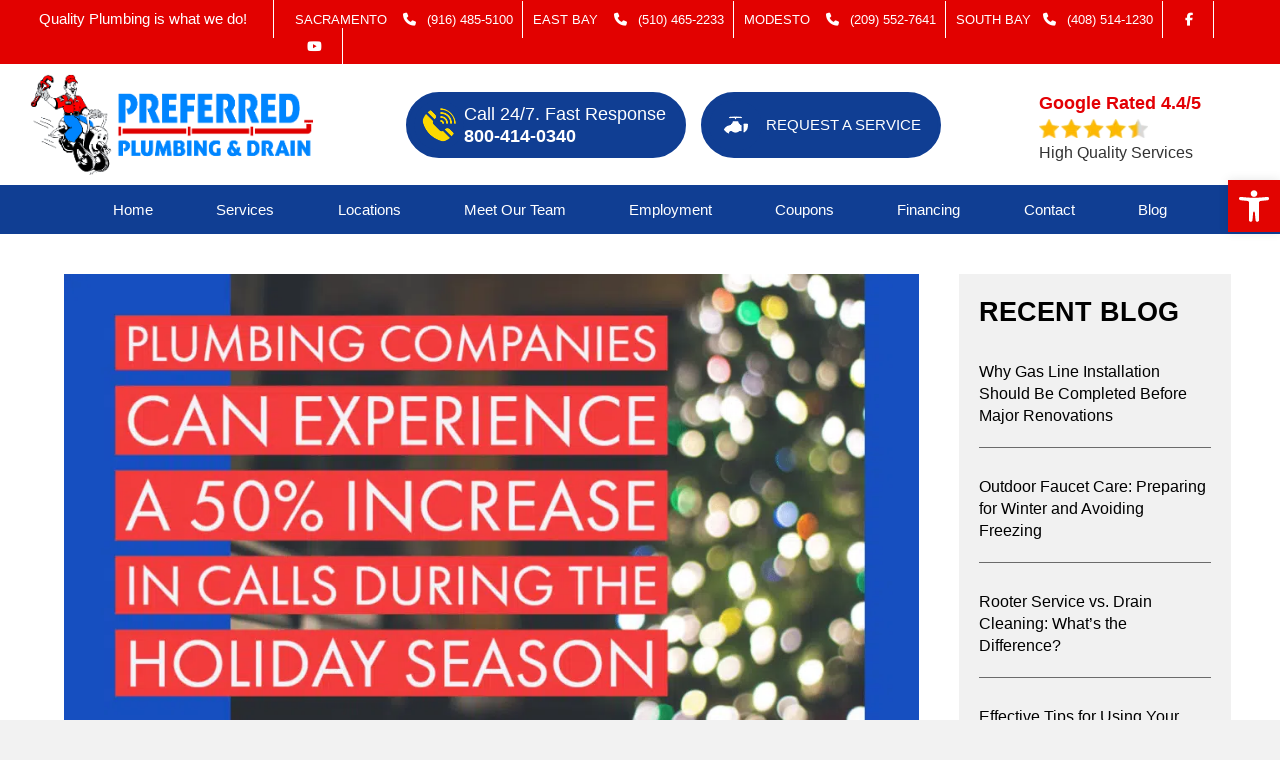

--- FILE ---
content_type: text/html; charset=UTF-8
request_url: https://www.emergencyplumbersca.com/why-youre-more-likely-to-call-plumbers-during-the-holidays-than-any-other-time-of-year/
body_size: 55411
content:
<!DOCTYPE html>
<html lang="en-US" prefix="og: https://ogp.me/ns#">
<head> <script>
var gform;gform||(document.addEventListener("gform_main_scripts_loaded",function(){gform.scriptsLoaded=!0}),document.addEventListener("gform/theme/scripts_loaded",function(){gform.themeScriptsLoaded=!0}),window.addEventListener("DOMContentLoaded",function(){gform.domLoaded=!0}),gform={domLoaded:!1,scriptsLoaded:!1,themeScriptsLoaded:!1,isFormEditor:()=>"function"==typeof InitializeEditor,callIfLoaded:function(o){return!(!gform.domLoaded||!gform.scriptsLoaded||!gform.themeScriptsLoaded&&!gform.isFormEditor()||(gform.isFormEditor()&&console.warn("The use of gform.initializeOnLoaded() is deprecated in the form editor context and will be removed in Gravity Forms 3.1."),o(),0))},initializeOnLoaded:function(o){gform.callIfLoaded(o)||(document.addEventListener("gform_main_scripts_loaded",()=>{gform.scriptsLoaded=!0,gform.callIfLoaded(o)}),document.addEventListener("gform/theme/scripts_loaded",()=>{gform.themeScriptsLoaded=!0,gform.callIfLoaded(o)}),window.addEventListener("DOMContentLoaded",()=>{gform.domLoaded=!0,gform.callIfLoaded(o)}))},hooks:{action:{},filter:{}},addAction:function(o,r,e,t){gform.addHook("action",o,r,e,t)},addFilter:function(o,r,e,t){gform.addHook("filter",o,r,e,t)},doAction:function(o){gform.doHook("action",o,arguments)},applyFilters:function(o){return gform.doHook("filter",o,arguments)},removeAction:function(o,r){gform.removeHook("action",o,r)},removeFilter:function(o,r,e){gform.removeHook("filter",o,r,e)},addHook:function(o,r,e,t,n){null==gform.hooks[o][r]&&(gform.hooks[o][r]=[]);var d=gform.hooks[o][r];null==n&&(n=r+"_"+d.length),gform.hooks[o][r].push({tag:n,callable:e,priority:t=null==t?10:t})},doHook:function(r,o,e){var t;if(e=Array.prototype.slice.call(e,1),null!=gform.hooks[r][o]&&((o=gform.hooks[r][o]).sort(function(o,r){return o.priority-r.priority}),o.forEach(function(o){"function"!=typeof(t=o.callable)&&(t=window[t]),"action"==r?t.apply(null,e):e[0]=t.apply(null,e)})),"filter"==r)return e[0]},removeHook:function(o,r,t,n){var e;null!=gform.hooks[o][r]&&(e=(e=gform.hooks[o][r]).filter(function(o,r,e){return!!(null!=n&&n!=o.tag||null!=t&&t!=o.priority)}),gform.hooks[o][r]=e)}});
</script>
<meta charset="UTF-8" /><script>if(navigator.userAgent.match(/MSIE|Internet Explorer/i)||navigator.userAgent.match(/Trident\/7\..*?rv:11/i)){var href=document.location.href;if(!href.match(/[?&]nowprocket/)){if(href.indexOf("?")==-1){if(href.indexOf("#")==-1){document.location.href=href+"?nowprocket=1"}else{document.location.href=href.replace("#","?nowprocket=1#")}}else{if(href.indexOf("#")==-1){document.location.href=href+"&nowprocket=1"}else{document.location.href=href.replace("#","&nowprocket=1#")}}}}</script><script>(()=>{class RocketLazyLoadScripts{constructor(){this.v="2.0.4",this.userEvents=["keydown","keyup","mousedown","mouseup","mousemove","mouseover","mouseout","touchmove","touchstart","touchend","touchcancel","wheel","click","dblclick","input"],this.attributeEvents=["onblur","onclick","oncontextmenu","ondblclick","onfocus","onmousedown","onmouseenter","onmouseleave","onmousemove","onmouseout","onmouseover","onmouseup","onmousewheel","onscroll","onsubmit"]}async t(){this.i(),this.o(),/iP(ad|hone)/.test(navigator.userAgent)&&this.h(),this.u(),this.l(this),this.m(),this.k(this),this.p(this),this._(),await Promise.all([this.R(),this.L()]),this.lastBreath=Date.now(),this.S(this),this.P(),this.D(),this.O(),this.M(),await this.C(this.delayedScripts.normal),await this.C(this.delayedScripts.defer),await this.C(this.delayedScripts.async),await this.T(),await this.F(),await this.j(),await this.A(),window.dispatchEvent(new Event("rocket-allScriptsLoaded")),this.everythingLoaded=!0,this.lastTouchEnd&&await new Promise(t=>setTimeout(t,500-Date.now()+this.lastTouchEnd)),this.I(),this.H(),this.U(),this.W()}i(){this.CSPIssue=sessionStorage.getItem("rocketCSPIssue"),document.addEventListener("securitypolicyviolation",t=>{this.CSPIssue||"script-src-elem"!==t.violatedDirective||"data"!==t.blockedURI||(this.CSPIssue=!0,sessionStorage.setItem("rocketCSPIssue",!0))},{isRocket:!0})}o(){window.addEventListener("pageshow",t=>{this.persisted=t.persisted,this.realWindowLoadedFired=!0},{isRocket:!0}),window.addEventListener("pagehide",()=>{this.onFirstUserAction=null},{isRocket:!0})}h(){let t;function e(e){t=e}window.addEventListener("touchstart",e,{isRocket:!0}),window.addEventListener("touchend",function i(o){o.changedTouches[0]&&t.changedTouches[0]&&Math.abs(o.changedTouches[0].pageX-t.changedTouches[0].pageX)<10&&Math.abs(o.changedTouches[0].pageY-t.changedTouches[0].pageY)<10&&o.timeStamp-t.timeStamp<200&&(window.removeEventListener("touchstart",e,{isRocket:!0}),window.removeEventListener("touchend",i,{isRocket:!0}),"INPUT"===o.target.tagName&&"text"===o.target.type||(o.target.dispatchEvent(new TouchEvent("touchend",{target:o.target,bubbles:!0})),o.target.dispatchEvent(new MouseEvent("mouseover",{target:o.target,bubbles:!0})),o.target.dispatchEvent(new PointerEvent("click",{target:o.target,bubbles:!0,cancelable:!0,detail:1,clientX:o.changedTouches[0].clientX,clientY:o.changedTouches[0].clientY})),event.preventDefault()))},{isRocket:!0})}q(t){this.userActionTriggered||("mousemove"!==t.type||this.firstMousemoveIgnored?"keyup"===t.type||"mouseover"===t.type||"mouseout"===t.type||(this.userActionTriggered=!0,this.onFirstUserAction&&this.onFirstUserAction()):this.firstMousemoveIgnored=!0),"click"===t.type&&t.preventDefault(),t.stopPropagation(),t.stopImmediatePropagation(),"touchstart"===this.lastEvent&&"touchend"===t.type&&(this.lastTouchEnd=Date.now()),"click"===t.type&&(this.lastTouchEnd=0),this.lastEvent=t.type,t.composedPath&&t.composedPath()[0].getRootNode()instanceof ShadowRoot&&(t.rocketTarget=t.composedPath()[0]),this.savedUserEvents.push(t)}u(){this.savedUserEvents=[],this.userEventHandler=this.q.bind(this),this.userEvents.forEach(t=>window.addEventListener(t,this.userEventHandler,{passive:!1,isRocket:!0})),document.addEventListener("visibilitychange",this.userEventHandler,{isRocket:!0})}U(){this.userEvents.forEach(t=>window.removeEventListener(t,this.userEventHandler,{passive:!1,isRocket:!0})),document.removeEventListener("visibilitychange",this.userEventHandler,{isRocket:!0}),this.savedUserEvents.forEach(t=>{(t.rocketTarget||t.target).dispatchEvent(new window[t.constructor.name](t.type,t))})}m(){const t="return false",e=Array.from(this.attributeEvents,t=>"data-rocket-"+t),i="["+this.attributeEvents.join("],[")+"]",o="[data-rocket-"+this.attributeEvents.join("],[data-rocket-")+"]",s=(e,i,o)=>{o&&o!==t&&(e.setAttribute("data-rocket-"+i,o),e["rocket"+i]=new Function("event",o),e.setAttribute(i,t))};new MutationObserver(t=>{for(const n of t)"attributes"===n.type&&(n.attributeName.startsWith("data-rocket-")||this.everythingLoaded?n.attributeName.startsWith("data-rocket-")&&this.everythingLoaded&&this.N(n.target,n.attributeName.substring(12)):s(n.target,n.attributeName,n.target.getAttribute(n.attributeName))),"childList"===n.type&&n.addedNodes.forEach(t=>{if(t.nodeType===Node.ELEMENT_NODE)if(this.everythingLoaded)for(const i of[t,...t.querySelectorAll(o)])for(const t of i.getAttributeNames())e.includes(t)&&this.N(i,t.substring(12));else for(const e of[t,...t.querySelectorAll(i)])for(const t of e.getAttributeNames())this.attributeEvents.includes(t)&&s(e,t,e.getAttribute(t))})}).observe(document,{subtree:!0,childList:!0,attributeFilter:[...this.attributeEvents,...e]})}I(){this.attributeEvents.forEach(t=>{document.querySelectorAll("[data-rocket-"+t+"]").forEach(e=>{this.N(e,t)})})}N(t,e){const i=t.getAttribute("data-rocket-"+e);i&&(t.setAttribute(e,i),t.removeAttribute("data-rocket-"+e))}k(t){Object.defineProperty(HTMLElement.prototype,"onclick",{get(){return this.rocketonclick||null},set(e){this.rocketonclick=e,this.setAttribute(t.everythingLoaded?"onclick":"data-rocket-onclick","this.rocketonclick(event)")}})}S(t){function e(e,i){let o=e[i];e[i]=null,Object.defineProperty(e,i,{get:()=>o,set(s){t.everythingLoaded?o=s:e["rocket"+i]=o=s}})}e(document,"onreadystatechange"),e(window,"onload"),e(window,"onpageshow");try{Object.defineProperty(document,"readyState",{get:()=>t.rocketReadyState,set(e){t.rocketReadyState=e},configurable:!0}),document.readyState="loading"}catch(t){console.log("WPRocket DJE readyState conflict, bypassing")}}l(t){this.originalAddEventListener=EventTarget.prototype.addEventListener,this.originalRemoveEventListener=EventTarget.prototype.removeEventListener,this.savedEventListeners=[],EventTarget.prototype.addEventListener=function(e,i,o){o&&o.isRocket||!t.B(e,this)&&!t.userEvents.includes(e)||t.B(e,this)&&!t.userActionTriggered||e.startsWith("rocket-")||t.everythingLoaded?t.originalAddEventListener.call(this,e,i,o):(t.savedEventListeners.push({target:this,remove:!1,type:e,func:i,options:o}),"mouseenter"!==e&&"mouseleave"!==e||t.originalAddEventListener.call(this,e,t.savedUserEvents.push,o))},EventTarget.prototype.removeEventListener=function(e,i,o){o&&o.isRocket||!t.B(e,this)&&!t.userEvents.includes(e)||t.B(e,this)&&!t.userActionTriggered||e.startsWith("rocket-")||t.everythingLoaded?t.originalRemoveEventListener.call(this,e,i,o):t.savedEventListeners.push({target:this,remove:!0,type:e,func:i,options:o})}}J(t,e){this.savedEventListeners=this.savedEventListeners.filter(i=>{let o=i.type,s=i.target||window;return e!==o||t!==s||(this.B(o,s)&&(i.type="rocket-"+o),this.$(i),!1)})}H(){EventTarget.prototype.addEventListener=this.originalAddEventListener,EventTarget.prototype.removeEventListener=this.originalRemoveEventListener,this.savedEventListeners.forEach(t=>this.$(t))}$(t){t.remove?this.originalRemoveEventListener.call(t.target,t.type,t.func,t.options):this.originalAddEventListener.call(t.target,t.type,t.func,t.options)}p(t){let e;function i(e){return t.everythingLoaded?e:e.split(" ").map(t=>"load"===t||t.startsWith("load.")?"rocket-jquery-load":t).join(" ")}function o(o){function s(e){const s=o.fn[e];o.fn[e]=o.fn.init.prototype[e]=function(){return this[0]===window&&t.userActionTriggered&&("string"==typeof arguments[0]||arguments[0]instanceof String?arguments[0]=i(arguments[0]):"object"==typeof arguments[0]&&Object.keys(arguments[0]).forEach(t=>{const e=arguments[0][t];delete arguments[0][t],arguments[0][i(t)]=e})),s.apply(this,arguments),this}}if(o&&o.fn&&!t.allJQueries.includes(o)){const e={DOMContentLoaded:[],"rocket-DOMContentLoaded":[]};for(const t in e)document.addEventListener(t,()=>{e[t].forEach(t=>t())},{isRocket:!0});o.fn.ready=o.fn.init.prototype.ready=function(i){function s(){parseInt(o.fn.jquery)>2?setTimeout(()=>i.bind(document)(o)):i.bind(document)(o)}return"function"==typeof i&&(t.realDomReadyFired?!t.userActionTriggered||t.fauxDomReadyFired?s():e["rocket-DOMContentLoaded"].push(s):e.DOMContentLoaded.push(s)),o([])},s("on"),s("one"),s("off"),t.allJQueries.push(o)}e=o}t.allJQueries=[],o(window.jQuery),Object.defineProperty(window,"jQuery",{get:()=>e,set(t){o(t)}})}P(){const t=new Map;document.write=document.writeln=function(e){const i=document.currentScript,o=document.createRange(),s=i.parentElement;let n=t.get(i);void 0===n&&(n=i.nextSibling,t.set(i,n));const c=document.createDocumentFragment();o.setStart(c,0),c.appendChild(o.createContextualFragment(e)),s.insertBefore(c,n)}}async R(){return new Promise(t=>{this.userActionTriggered?t():this.onFirstUserAction=t})}async L(){return new Promise(t=>{document.addEventListener("DOMContentLoaded",()=>{this.realDomReadyFired=!0,t()},{isRocket:!0})})}async j(){return this.realWindowLoadedFired?Promise.resolve():new Promise(t=>{window.addEventListener("load",t,{isRocket:!0})})}M(){this.pendingScripts=[];this.scriptsMutationObserver=new MutationObserver(t=>{for(const e of t)e.addedNodes.forEach(t=>{"SCRIPT"!==t.tagName||t.noModule||t.isWPRocket||this.pendingScripts.push({script:t,promise:new Promise(e=>{const i=()=>{const i=this.pendingScripts.findIndex(e=>e.script===t);i>=0&&this.pendingScripts.splice(i,1),e()};t.addEventListener("load",i,{isRocket:!0}),t.addEventListener("error",i,{isRocket:!0}),setTimeout(i,1e3)})})})}),this.scriptsMutationObserver.observe(document,{childList:!0,subtree:!0})}async F(){await this.X(),this.pendingScripts.length?(await this.pendingScripts[0].promise,await this.F()):this.scriptsMutationObserver.disconnect()}D(){this.delayedScripts={normal:[],async:[],defer:[]},document.querySelectorAll("script[type$=rocketlazyloadscript]").forEach(t=>{t.hasAttribute("data-rocket-src")?t.hasAttribute("async")&&!1!==t.async?this.delayedScripts.async.push(t):t.hasAttribute("defer")&&!1!==t.defer||"module"===t.getAttribute("data-rocket-type")?this.delayedScripts.defer.push(t):this.delayedScripts.normal.push(t):this.delayedScripts.normal.push(t)})}async _(){await this.L();let t=[];document.querySelectorAll("script[type$=rocketlazyloadscript][data-rocket-src]").forEach(e=>{let i=e.getAttribute("data-rocket-src");if(i&&!i.startsWith("data:")){i.startsWith("//")&&(i=location.protocol+i);try{const o=new URL(i).origin;o!==location.origin&&t.push({src:o,crossOrigin:e.crossOrigin||"module"===e.getAttribute("data-rocket-type")})}catch(t){}}}),t=[...new Map(t.map(t=>[JSON.stringify(t),t])).values()],this.Y(t,"preconnect")}async G(t){if(await this.K(),!0!==t.noModule||!("noModule"in HTMLScriptElement.prototype))return new Promise(e=>{let i;function o(){(i||t).setAttribute("data-rocket-status","executed"),e()}try{if(navigator.userAgent.includes("Firefox/")||""===navigator.vendor||this.CSPIssue)i=document.createElement("script"),[...t.attributes].forEach(t=>{let e=t.nodeName;"type"!==e&&("data-rocket-type"===e&&(e="type"),"data-rocket-src"===e&&(e="src"),i.setAttribute(e,t.nodeValue))}),t.text&&(i.text=t.text),t.nonce&&(i.nonce=t.nonce),i.hasAttribute("src")?(i.addEventListener("load",o,{isRocket:!0}),i.addEventListener("error",()=>{i.setAttribute("data-rocket-status","failed-network"),e()},{isRocket:!0}),setTimeout(()=>{i.isConnected||e()},1)):(i.text=t.text,o()),i.isWPRocket=!0,t.parentNode.replaceChild(i,t);else{const i=t.getAttribute("data-rocket-type"),s=t.getAttribute("data-rocket-src");i?(t.type=i,t.removeAttribute("data-rocket-type")):t.removeAttribute("type"),t.addEventListener("load",o,{isRocket:!0}),t.addEventListener("error",i=>{this.CSPIssue&&i.target.src.startsWith("data:")?(console.log("WPRocket: CSP fallback activated"),t.removeAttribute("src"),this.G(t).then(e)):(t.setAttribute("data-rocket-status","failed-network"),e())},{isRocket:!0}),s?(t.fetchPriority="high",t.removeAttribute("data-rocket-src"),t.src=s):t.src="data:text/javascript;base64,"+window.btoa(unescape(encodeURIComponent(t.text)))}}catch(i){t.setAttribute("data-rocket-status","failed-transform"),e()}});t.setAttribute("data-rocket-status","skipped")}async C(t){const e=t.shift();return e?(e.isConnected&&await this.G(e),this.C(t)):Promise.resolve()}O(){this.Y([...this.delayedScripts.normal,...this.delayedScripts.defer,...this.delayedScripts.async],"preload")}Y(t,e){this.trash=this.trash||[];let i=!0;var o=document.createDocumentFragment();t.forEach(t=>{const s=t.getAttribute&&t.getAttribute("data-rocket-src")||t.src;if(s&&!s.startsWith("data:")){const n=document.createElement("link");n.href=s,n.rel=e,"preconnect"!==e&&(n.as="script",n.fetchPriority=i?"high":"low"),t.getAttribute&&"module"===t.getAttribute("data-rocket-type")&&(n.crossOrigin=!0),t.crossOrigin&&(n.crossOrigin=t.crossOrigin),t.integrity&&(n.integrity=t.integrity),t.nonce&&(n.nonce=t.nonce),o.appendChild(n),this.trash.push(n),i=!1}}),document.head.appendChild(o)}W(){this.trash.forEach(t=>t.remove())}async T(){try{document.readyState="interactive"}catch(t){}this.fauxDomReadyFired=!0;try{await this.K(),this.J(document,"readystatechange"),document.dispatchEvent(new Event("rocket-readystatechange")),await this.K(),document.rocketonreadystatechange&&document.rocketonreadystatechange(),await this.K(),this.J(document,"DOMContentLoaded"),document.dispatchEvent(new Event("rocket-DOMContentLoaded")),await this.K(),this.J(window,"DOMContentLoaded"),window.dispatchEvent(new Event("rocket-DOMContentLoaded"))}catch(t){console.error(t)}}async A(){try{document.readyState="complete"}catch(t){}try{await this.K(),this.J(document,"readystatechange"),document.dispatchEvent(new Event("rocket-readystatechange")),await this.K(),document.rocketonreadystatechange&&document.rocketonreadystatechange(),await this.K(),this.J(window,"load"),window.dispatchEvent(new Event("rocket-load")),await this.K(),window.rocketonload&&window.rocketonload(),await this.K(),this.allJQueries.forEach(t=>t(window).trigger("rocket-jquery-load")),await this.K(),this.J(window,"pageshow");const t=new Event("rocket-pageshow");t.persisted=this.persisted,window.dispatchEvent(t),await this.K(),window.rocketonpageshow&&window.rocketonpageshow({persisted:this.persisted})}catch(t){console.error(t)}}async K(){Date.now()-this.lastBreath>45&&(await this.X(),this.lastBreath=Date.now())}async X(){return document.hidden?new Promise(t=>setTimeout(t)):new Promise(t=>requestAnimationFrame(t))}B(t,e){return e===document&&"readystatechange"===t||(e===document&&"DOMContentLoaded"===t||(e===window&&"DOMContentLoaded"===t||(e===window&&"load"===t||e===window&&"pageshow"===t)))}static run(){(new RocketLazyLoadScripts).t()}}RocketLazyLoadScripts.run()})();</script>

<meta name='viewport' content='width=device-width, initial-scale=1.0' />
<meta http-equiv='X-UA-Compatible' content='IE=edge' />
<link rel="profile" href="https://gmpg.org/xfn/11" />
	
<link data-minify="1" rel="stylesheet" href="https://www.emergencyplumbersca.com/wp-content/cache/min/1/ajax/libs/font-awesome/4.7.0/css/font-awesome.min.css?ver=1769512537">

	
<!-- Manifest added by SuperPWA - Progressive Web Apps Plugin For WordPress -->
<link rel="manifest" href="/superpwa-manifest.json">
<link rel="prefetch" href="/superpwa-manifest.json">
<meta name="theme-color" content="#103e93">
<!-- / SuperPWA.com -->
	<style>img:is([sizes="auto" i], [sizes^="auto," i]) { contain-intrinsic-size: 3000px 1500px }</style>
	
<!-- Search Engine Optimization by Rank Math PRO - https://rankmath.com/ -->
<title>Why Plumbers Get More Calls During Holidays</title>
<meta name="description" content="Plumbers&#039; busiest time? Uncover the holiday plumbing mysteries in our blog and stay prepared for common issues that tend to surface during this joyful time of the year."/>
<meta name="robots" content="follow, index, max-snippet:-1, max-video-preview:-1, max-image-preview:large"/>
<link rel="canonical" href="https://www.emergencyplumbersca.com/why-youre-more-likely-to-call-plumbers-during-the-holidays-than-any-other-time-of-year/" />
<meta property="og:locale" content="en_US" />
<meta property="og:type" content="article" />
<meta property="og:title" content="Why Plumbers Get More Calls During Holidays" />
<meta property="og:description" content="Plumbers&#039; busiest time? Uncover the holiday plumbing mysteries in our blog and stay prepared for common issues that tend to surface during this joyful time of the year." />
<meta property="og:url" content="https://www.emergencyplumbersca.com/why-youre-more-likely-to-call-plumbers-during-the-holidays-than-any-other-time-of-year/" />
<meta property="og:site_name" content="Preferred Plumbing &amp; Drain" />
<meta property="article:publisher" content="https://www.facebook.com/preferredplumbinganddrainNorCal" />
<meta property="article:section" content="Plumbing Service" />
<meta property="og:updated_time" content="2024-07-22T17:11:12+00:00" />
<meta property="og:image" content="https://www.emergencyplumbersca.com/wp-content/uploads/2020/09/plumbing-visual-asset.png" />
<meta property="og:image:secure_url" content="https://www.emergencyplumbersca.com/wp-content/uploads/2020/09/plumbing-visual-asset.png" />
<meta property="og:image:width" content="1212" />
<meta property="og:image:height" content="682" />
<meta property="og:image:alt" content="Plumbing-visual-asset" />
<meta property="og:image:type" content="image/png" />
<meta property="article:published_time" content="2020-09-21T10:52:13+00:00" />
<meta property="article:modified_time" content="2024-07-22T17:11:12+00:00" />
<meta name="twitter:card" content="summary_large_image" />
<meta name="twitter:title" content="Why Plumbers Get More Calls During Holidays" />
<meta name="twitter:description" content="Plumbers&#039; busiest time? Uncover the holiday plumbing mysteries in our blog and stay prepared for common issues that tend to surface during this joyful time of the year." />
<meta name="twitter:image" content="https://www.emergencyplumbersca.com/wp-content/uploads/2020/09/plumbing-visual-asset.png" />
<meta name="twitter:label1" content="Written by" />
<meta name="twitter:data1" content="Bryan" />
<meta name="twitter:label2" content="Time to read" />
<meta name="twitter:data2" content="3 minutes" />
<!-- /Rank Math WordPress SEO plugin -->

<link rel='dns-prefetch' href='//use.fontawesome.com' />
<link href='https://fonts.gstatic.com' crossorigin rel='preconnect' />
<script type="rocketlazyloadscript" data-cfasync="false" data-wpfc-render="false">
		(function () {
			window.dataLayer = window.dataLayer || [];function gtag(){dataLayer.push(arguments);}

			// Set the developer ID.
			gtag('set', 'developer_id.dMmRkYz', true);

			// Set default consent state based on plugin settings.
			gtag('consent', 'default', {
				'ad_storage': 'denied',
				'analytics_storage': 'denied',
				'ad_user_data': 'denied',
				'ad_personalization': 'denied',
				'security_storage': 'granted',
				'functionality_storage': 'granted',
				'wait_for_update': 500,
			});
		})();
	</script><link data-minify="1" rel='stylesheet' id='dashicons-css' href='https://www.emergencyplumbersca.com/wp-content/cache/min/1/wp-includes/css/dashicons.min.css?ver=1769512537' media='all' />
<link rel='stylesheet' id='post-views-counter-frontend-css' href='https://www.emergencyplumbersca.com/wp-content/plugins/post-views-counter/css/frontend.min.css?ver=1.5.6' media='all' />
<style id='wp-emoji-styles-inline-css'>

	img.wp-smiley, img.emoji {
		display: inline !important;
		border: none !important;
		box-shadow: none !important;
		height: 1em !important;
		width: 1em !important;
		margin: 0 0.07em !important;
		vertical-align: -0.1em !important;
		background: none !important;
		padding: 0 !important;
	}
</style>
<link rel='stylesheet' id='wp-block-library-css' href='https://www.emergencyplumbersca.com/wp-includes/css/dist/block-library/style.min.css?ver=6.8.3' media='all' />
<style id='wp-block-library-theme-inline-css'>
.wp-block-audio :where(figcaption){color:#555;font-size:13px;text-align:center}.is-dark-theme .wp-block-audio :where(figcaption){color:#ffffffa6}.wp-block-audio{margin:0 0 1em}.wp-block-code{border:1px solid #ccc;border-radius:4px;font-family:Menlo,Consolas,monaco,monospace;padding:.8em 1em}.wp-block-embed :where(figcaption){color:#555;font-size:13px;text-align:center}.is-dark-theme .wp-block-embed :where(figcaption){color:#ffffffa6}.wp-block-embed{margin:0 0 1em}.blocks-gallery-caption{color:#555;font-size:13px;text-align:center}.is-dark-theme .blocks-gallery-caption{color:#ffffffa6}:root :where(.wp-block-image figcaption){color:#555;font-size:13px;text-align:center}.is-dark-theme :root :where(.wp-block-image figcaption){color:#ffffffa6}.wp-block-image{margin:0 0 1em}.wp-block-pullquote{border-bottom:4px solid;border-top:4px solid;color:currentColor;margin-bottom:1.75em}.wp-block-pullquote cite,.wp-block-pullquote footer,.wp-block-pullquote__citation{color:currentColor;font-size:.8125em;font-style:normal;text-transform:uppercase}.wp-block-quote{border-left:.25em solid;margin:0 0 1.75em;padding-left:1em}.wp-block-quote cite,.wp-block-quote footer{color:currentColor;font-size:.8125em;font-style:normal;position:relative}.wp-block-quote:where(.has-text-align-right){border-left:none;border-right:.25em solid;padding-left:0;padding-right:1em}.wp-block-quote:where(.has-text-align-center){border:none;padding-left:0}.wp-block-quote.is-large,.wp-block-quote.is-style-large,.wp-block-quote:where(.is-style-plain){border:none}.wp-block-search .wp-block-search__label{font-weight:700}.wp-block-search__button{border:1px solid #ccc;padding:.375em .625em}:where(.wp-block-group.has-background){padding:1.25em 2.375em}.wp-block-separator.has-css-opacity{opacity:.4}.wp-block-separator{border:none;border-bottom:2px solid;margin-left:auto;margin-right:auto}.wp-block-separator.has-alpha-channel-opacity{opacity:1}.wp-block-separator:not(.is-style-wide):not(.is-style-dots){width:100px}.wp-block-separator.has-background:not(.is-style-dots){border-bottom:none;height:1px}.wp-block-separator.has-background:not(.is-style-wide):not(.is-style-dots){height:2px}.wp-block-table{margin:0 0 1em}.wp-block-table td,.wp-block-table th{word-break:normal}.wp-block-table :where(figcaption){color:#555;font-size:13px;text-align:center}.is-dark-theme .wp-block-table :where(figcaption){color:#ffffffa6}.wp-block-video :where(figcaption){color:#555;font-size:13px;text-align:center}.is-dark-theme .wp-block-video :where(figcaption){color:#ffffffa6}.wp-block-video{margin:0 0 1em}:root :where(.wp-block-template-part.has-background){margin-bottom:0;margin-top:0;padding:1.25em 2.375em}
</style>
<style id='classic-theme-styles-inline-css'>
/*! This file is auto-generated */
.wp-block-button__link{color:#fff;background-color:#32373c;border-radius:9999px;box-shadow:none;text-decoration:none;padding:calc(.667em + 2px) calc(1.333em + 2px);font-size:1.125em}.wp-block-file__button{background:#32373c;color:#fff;text-decoration:none}
</style>
<style id='font-awesome-svg-styles-default-inline-css'>
.svg-inline--fa {
  display: inline-block;
  height: 1em;
  overflow: visible;
  vertical-align: -.125em;
}
</style>
<link data-minify="1" rel='stylesheet' id='font-awesome-svg-styles-css' href='https://www.emergencyplumbersca.com/wp-content/cache/min/1/wp-content/uploads/font-awesome/v6.7.2/css/svg-with-js.css?ver=1769512537' media='all' />
<style id='font-awesome-svg-styles-inline-css'>
   .wp-block-font-awesome-icon svg::before,
   .wp-rich-text-font-awesome-icon svg::before {content: unset;}
</style>
<style id='global-styles-inline-css'>
:root{--wp--preset--aspect-ratio--square: 1;--wp--preset--aspect-ratio--4-3: 4/3;--wp--preset--aspect-ratio--3-4: 3/4;--wp--preset--aspect-ratio--3-2: 3/2;--wp--preset--aspect-ratio--2-3: 2/3;--wp--preset--aspect-ratio--16-9: 16/9;--wp--preset--aspect-ratio--9-16: 9/16;--wp--preset--color--black: #000000;--wp--preset--color--cyan-bluish-gray: #abb8c3;--wp--preset--color--white: #ffffff;--wp--preset--color--pale-pink: #f78da7;--wp--preset--color--vivid-red: #cf2e2e;--wp--preset--color--luminous-vivid-orange: #ff6900;--wp--preset--color--luminous-vivid-amber: #fcb900;--wp--preset--color--light-green-cyan: #7bdcb5;--wp--preset--color--vivid-green-cyan: #00d084;--wp--preset--color--pale-cyan-blue: #8ed1fc;--wp--preset--color--vivid-cyan-blue: #0693e3;--wp--preset--color--vivid-purple: #9b51e0;--wp--preset--color--fl-heading-text: #333333;--wp--preset--color--fl-body-bg: #f2f2f2;--wp--preset--color--fl-body-text: #757575;--wp--preset--color--fl-accent: #2b7bb9;--wp--preset--color--fl-accent-hover: #2b7bb9;--wp--preset--color--fl-topbar-bg: #ffffff;--wp--preset--color--fl-topbar-text: #757575;--wp--preset--color--fl-topbar-link: #2b7bb9;--wp--preset--color--fl-topbar-hover: #2b7bb9;--wp--preset--color--fl-header-bg: #ffffff;--wp--preset--color--fl-header-text: #757575;--wp--preset--color--fl-header-link: #757575;--wp--preset--color--fl-header-hover: #2b7bb9;--wp--preset--color--fl-nav-bg: #ffffff;--wp--preset--color--fl-nav-link: #757575;--wp--preset--color--fl-nav-hover: #2b7bb9;--wp--preset--color--fl-content-bg: #ffffff;--wp--preset--color--fl-footer-widgets-bg: #ffffff;--wp--preset--color--fl-footer-widgets-text: #ffffff;--wp--preset--color--fl-footer-widgets-link: #2b7bb9;--wp--preset--color--fl-footer-widgets-hover: #2b7bb9;--wp--preset--color--fl-footer-bg: #143367;--wp--preset--color--fl-footer-text: #757575;--wp--preset--color--fl-footer-link: #2b7bb9;--wp--preset--color--fl-footer-hover: #2b7bb9;--wp--preset--gradient--vivid-cyan-blue-to-vivid-purple: linear-gradient(135deg,rgba(6,147,227,1) 0%,rgb(155,81,224) 100%);--wp--preset--gradient--light-green-cyan-to-vivid-green-cyan: linear-gradient(135deg,rgb(122,220,180) 0%,rgb(0,208,130) 100%);--wp--preset--gradient--luminous-vivid-amber-to-luminous-vivid-orange: linear-gradient(135deg,rgba(252,185,0,1) 0%,rgba(255,105,0,1) 100%);--wp--preset--gradient--luminous-vivid-orange-to-vivid-red: linear-gradient(135deg,rgba(255,105,0,1) 0%,rgb(207,46,46) 100%);--wp--preset--gradient--very-light-gray-to-cyan-bluish-gray: linear-gradient(135deg,rgb(238,238,238) 0%,rgb(169,184,195) 100%);--wp--preset--gradient--cool-to-warm-spectrum: linear-gradient(135deg,rgb(74,234,220) 0%,rgb(151,120,209) 20%,rgb(207,42,186) 40%,rgb(238,44,130) 60%,rgb(251,105,98) 80%,rgb(254,248,76) 100%);--wp--preset--gradient--blush-light-purple: linear-gradient(135deg,rgb(255,206,236) 0%,rgb(152,150,240) 100%);--wp--preset--gradient--blush-bordeaux: linear-gradient(135deg,rgb(254,205,165) 0%,rgb(254,45,45) 50%,rgb(107,0,62) 100%);--wp--preset--gradient--luminous-dusk: linear-gradient(135deg,rgb(255,203,112) 0%,rgb(199,81,192) 50%,rgb(65,88,208) 100%);--wp--preset--gradient--pale-ocean: linear-gradient(135deg,rgb(255,245,203) 0%,rgb(182,227,212) 50%,rgb(51,167,181) 100%);--wp--preset--gradient--electric-grass: linear-gradient(135deg,rgb(202,248,128) 0%,rgb(113,206,126) 100%);--wp--preset--gradient--midnight: linear-gradient(135deg,rgb(2,3,129) 0%,rgb(40,116,252) 100%);--wp--preset--font-size--small: 13px;--wp--preset--font-size--medium: 20px;--wp--preset--font-size--large: 36px;--wp--preset--font-size--x-large: 42px;--wp--preset--spacing--20: 0.44rem;--wp--preset--spacing--30: 0.67rem;--wp--preset--spacing--40: 1rem;--wp--preset--spacing--50: 1.5rem;--wp--preset--spacing--60: 2.25rem;--wp--preset--spacing--70: 3.38rem;--wp--preset--spacing--80: 5.06rem;--wp--preset--shadow--natural: 6px 6px 9px rgba(0, 0, 0, 0.2);--wp--preset--shadow--deep: 12px 12px 50px rgba(0, 0, 0, 0.4);--wp--preset--shadow--sharp: 6px 6px 0px rgba(0, 0, 0, 0.2);--wp--preset--shadow--outlined: 6px 6px 0px -3px rgba(255, 255, 255, 1), 6px 6px rgba(0, 0, 0, 1);--wp--preset--shadow--crisp: 6px 6px 0px rgba(0, 0, 0, 1);}:where(.is-layout-flex){gap: 0.5em;}:where(.is-layout-grid){gap: 0.5em;}body .is-layout-flex{display: flex;}.is-layout-flex{flex-wrap: wrap;align-items: center;}.is-layout-flex > :is(*, div){margin: 0;}body .is-layout-grid{display: grid;}.is-layout-grid > :is(*, div){margin: 0;}:where(.wp-block-columns.is-layout-flex){gap: 2em;}:where(.wp-block-columns.is-layout-grid){gap: 2em;}:where(.wp-block-post-template.is-layout-flex){gap: 1.25em;}:where(.wp-block-post-template.is-layout-grid){gap: 1.25em;}.has-black-color{color: var(--wp--preset--color--black) !important;}.has-cyan-bluish-gray-color{color: var(--wp--preset--color--cyan-bluish-gray) !important;}.has-white-color{color: var(--wp--preset--color--white) !important;}.has-pale-pink-color{color: var(--wp--preset--color--pale-pink) !important;}.has-vivid-red-color{color: var(--wp--preset--color--vivid-red) !important;}.has-luminous-vivid-orange-color{color: var(--wp--preset--color--luminous-vivid-orange) !important;}.has-luminous-vivid-amber-color{color: var(--wp--preset--color--luminous-vivid-amber) !important;}.has-light-green-cyan-color{color: var(--wp--preset--color--light-green-cyan) !important;}.has-vivid-green-cyan-color{color: var(--wp--preset--color--vivid-green-cyan) !important;}.has-pale-cyan-blue-color{color: var(--wp--preset--color--pale-cyan-blue) !important;}.has-vivid-cyan-blue-color{color: var(--wp--preset--color--vivid-cyan-blue) !important;}.has-vivid-purple-color{color: var(--wp--preset--color--vivid-purple) !important;}.has-black-background-color{background-color: var(--wp--preset--color--black) !important;}.has-cyan-bluish-gray-background-color{background-color: var(--wp--preset--color--cyan-bluish-gray) !important;}.has-white-background-color{background-color: var(--wp--preset--color--white) !important;}.has-pale-pink-background-color{background-color: var(--wp--preset--color--pale-pink) !important;}.has-vivid-red-background-color{background-color: var(--wp--preset--color--vivid-red) !important;}.has-luminous-vivid-orange-background-color{background-color: var(--wp--preset--color--luminous-vivid-orange) !important;}.has-luminous-vivid-amber-background-color{background-color: var(--wp--preset--color--luminous-vivid-amber) !important;}.has-light-green-cyan-background-color{background-color: var(--wp--preset--color--light-green-cyan) !important;}.has-vivid-green-cyan-background-color{background-color: var(--wp--preset--color--vivid-green-cyan) !important;}.has-pale-cyan-blue-background-color{background-color: var(--wp--preset--color--pale-cyan-blue) !important;}.has-vivid-cyan-blue-background-color{background-color: var(--wp--preset--color--vivid-cyan-blue) !important;}.has-vivid-purple-background-color{background-color: var(--wp--preset--color--vivid-purple) !important;}.has-black-border-color{border-color: var(--wp--preset--color--black) !important;}.has-cyan-bluish-gray-border-color{border-color: var(--wp--preset--color--cyan-bluish-gray) !important;}.has-white-border-color{border-color: var(--wp--preset--color--white) !important;}.has-pale-pink-border-color{border-color: var(--wp--preset--color--pale-pink) !important;}.has-vivid-red-border-color{border-color: var(--wp--preset--color--vivid-red) !important;}.has-luminous-vivid-orange-border-color{border-color: var(--wp--preset--color--luminous-vivid-orange) !important;}.has-luminous-vivid-amber-border-color{border-color: var(--wp--preset--color--luminous-vivid-amber) !important;}.has-light-green-cyan-border-color{border-color: var(--wp--preset--color--light-green-cyan) !important;}.has-vivid-green-cyan-border-color{border-color: var(--wp--preset--color--vivid-green-cyan) !important;}.has-pale-cyan-blue-border-color{border-color: var(--wp--preset--color--pale-cyan-blue) !important;}.has-vivid-cyan-blue-border-color{border-color: var(--wp--preset--color--vivid-cyan-blue) !important;}.has-vivid-purple-border-color{border-color: var(--wp--preset--color--vivid-purple) !important;}.has-vivid-cyan-blue-to-vivid-purple-gradient-background{background: var(--wp--preset--gradient--vivid-cyan-blue-to-vivid-purple) !important;}.has-light-green-cyan-to-vivid-green-cyan-gradient-background{background: var(--wp--preset--gradient--light-green-cyan-to-vivid-green-cyan) !important;}.has-luminous-vivid-amber-to-luminous-vivid-orange-gradient-background{background: var(--wp--preset--gradient--luminous-vivid-amber-to-luminous-vivid-orange) !important;}.has-luminous-vivid-orange-to-vivid-red-gradient-background{background: var(--wp--preset--gradient--luminous-vivid-orange-to-vivid-red) !important;}.has-very-light-gray-to-cyan-bluish-gray-gradient-background{background: var(--wp--preset--gradient--very-light-gray-to-cyan-bluish-gray) !important;}.has-cool-to-warm-spectrum-gradient-background{background: var(--wp--preset--gradient--cool-to-warm-spectrum) !important;}.has-blush-light-purple-gradient-background{background: var(--wp--preset--gradient--blush-light-purple) !important;}.has-blush-bordeaux-gradient-background{background: var(--wp--preset--gradient--blush-bordeaux) !important;}.has-luminous-dusk-gradient-background{background: var(--wp--preset--gradient--luminous-dusk) !important;}.has-pale-ocean-gradient-background{background: var(--wp--preset--gradient--pale-ocean) !important;}.has-electric-grass-gradient-background{background: var(--wp--preset--gradient--electric-grass) !important;}.has-midnight-gradient-background{background: var(--wp--preset--gradient--midnight) !important;}.has-small-font-size{font-size: var(--wp--preset--font-size--small) !important;}.has-medium-font-size{font-size: var(--wp--preset--font-size--medium) !important;}.has-large-font-size{font-size: var(--wp--preset--font-size--large) !important;}.has-x-large-font-size{font-size: var(--wp--preset--font-size--x-large) !important;}
:where(.wp-block-post-template.is-layout-flex){gap: 1.25em;}:where(.wp-block-post-template.is-layout-grid){gap: 1.25em;}
:where(.wp-block-columns.is-layout-flex){gap: 2em;}:where(.wp-block-columns.is-layout-grid){gap: 2em;}
:root :where(.wp-block-pullquote){font-size: 1.5em;line-height: 1.6;}
</style>
<link data-minify="1" rel='stylesheet' id='wpa-css-css' href='https://www.emergencyplumbersca.com/wp-content/cache/min/1/wp-content/plugins/honeypot/includes/css/wpa.css?ver=1769512537' media='all' />
<link rel='stylesheet' id='ez-toc-css' href='https://www.emergencyplumbersca.com/wp-content/plugins/easy-table-of-contents/assets/css/screen.min.css?ver=2.0.76' media='all' />
<style id='ez-toc-inline-css'>
div#ez-toc-container .ez-toc-title {font-size: 120%;}div#ez-toc-container .ez-toc-title {font-weight: 500;}div#ez-toc-container ul li , div#ez-toc-container ul li a {font-size: 95%;}div#ez-toc-container ul li , div#ez-toc-container ul li a {font-weight: 500;}div#ez-toc-container nav ul ul li {font-size: 90%;}
.ez-toc-container-direction {direction: ltr;}.ez-toc-counter ul{counter-reset: item ;}.ez-toc-counter nav ul li a::before {content: counters(item, '.', decimal) '. ';display: inline-block;counter-increment: item;flex-grow: 0;flex-shrink: 0;margin-right: .2em; float: left; }.ez-toc-widget-direction {direction: ltr;}.ez-toc-widget-container ul{counter-reset: item ;}.ez-toc-widget-container nav ul li a::before {content: counters(item, '.', decimal) '. ';display: inline-block;counter-increment: item;flex-grow: 0;flex-shrink: 0;margin-right: .2em; float: left; }
</style>
<link rel='stylesheet' id='pojo-a11y-css' href='https://www.emergencyplumbersca.com/wp-content/plugins/pojo-accessibility/modules/legacy/assets/css/style.min.css?ver=1.0.0' media='all' />
<link data-minify="1" rel='stylesheet' id='grw-public-main-css-css' href='https://www.emergencyplumbersca.com/wp-content/cache/min/1/wp-content/plugins/widget-google-reviews/assets/css/public-main.css?ver=1769512537' media='all' />
<link data-minify="1" rel='stylesheet' id='font-awesome-official-css' href='https://www.emergencyplumbersca.com/wp-content/cache/min/1/releases/v6.7.2/css/all.css?ver=1769512537' media='all' crossorigin="anonymous" />
<link data-minify="1" rel='stylesheet' id='popupaoc-public-style-css' href='https://www.emergencyplumbersca.com/wp-content/cache/min/1/wp-content/plugins/popup-anything-on-click/assets/css/popupaoc-public.css?ver=1769512537' media='all' />
<link data-minify="1" rel='stylesheet' id='jquery-magnificpopup-css' href='https://www.emergencyplumbersca.com/wp-content/cache/min/1/wp-content/plugins/bb-plugin/css/jquery.magnificpopup.css?ver=1769512537' media='all' />
<link rel='stylesheet' id='base-css' href='https://www.emergencyplumbersca.com/wp-content/themes/bb-theme/css/base.min.css?ver=1.7.18.1' media='all' />
<link data-minify="1" rel='stylesheet' id='fl-automator-skin-css' href='https://www.emergencyplumbersca.com/wp-content/cache/min/1/wp-content/uploads/bb-theme/skin-6972713c0fad6.css?ver=1769512537' media='all' />
<link data-minify="1" rel='stylesheet' id='fl-child-theme-css' href='https://www.emergencyplumbersca.com/wp-content/cache/min/1/wp-content/themes/bb-theme-child/style.css?ver=1769512537' media='all' />
<style id='rocket-lazyload-inline-css'>
.rll-youtube-player{position:relative;padding-bottom:56.23%;height:0;overflow:hidden;max-width:100%;}.rll-youtube-player:focus-within{outline: 2px solid currentColor;outline-offset: 5px;}.rll-youtube-player iframe{position:absolute;top:0;left:0;width:100%;height:100%;z-index:100;background:0 0}.rll-youtube-player img{bottom:0;display:block;left:0;margin:auto;max-width:100%;width:100%;position:absolute;right:0;top:0;border:none;height:auto;-webkit-transition:.4s all;-moz-transition:.4s all;transition:.4s all}.rll-youtube-player img:hover{-webkit-filter:brightness(75%)}.rll-youtube-player .play{height:100%;width:100%;left:0;top:0;position:absolute;background:var(--wpr-bg-4187c267-83a8-4dad-b29e-d2d400f3d5d8) no-repeat center;background-color: transparent !important;cursor:pointer;border:none;}
</style>
<link data-minify="1" rel='stylesheet' id='font-awesome-official-v4shim-css' href='https://www.emergencyplumbersca.com/wp-content/cache/min/1/releases/v6.7.2/css/v4-shims.css?ver=1769512536' media='all' crossorigin="anonymous" />
<script type="rocketlazyloadscript" data-rocket-src="https://www.emergencyplumbersca.com/wp-includes/js/jquery/jquery.min.js?ver=3.7.1" id="jquery-core-js"></script>
<script type="rocketlazyloadscript" data-rocket-src="https://www.emergencyplumbersca.com/wp-includes/js/jquery/jquery-migrate.min.js?ver=3.4.1" id="jquery-migrate-js"></script>
<script type="rocketlazyloadscript" data-minify="1"   defer="defer" data-rocket-src="https://www.emergencyplumbersca.com/wp-content/cache/min/1/wp-content/plugins/widget-google-reviews/assets/js/public-main.js?ver=1769512536" id="grw-public-main-js-js"></script>
<link rel="https://api.w.org/" href="https://www.emergencyplumbersca.com/wp-json/" /><link rel="alternate" title="JSON" type="application/json" href="https://www.emergencyplumbersca.com/wp-json/wp/v2/posts/379" /><link rel="EditURI" type="application/rsd+xml" title="RSD" href="https://www.emergencyplumbersca.com/xmlrpc.php?rsd" />
<meta name="generator" content="WordPress 6.8.3" />
<link rel='shortlink' href='https://www.emergencyplumbersca.com/?p=379' />
<link rel="alternate" title="oEmbed (JSON)" type="application/json+oembed" href="https://www.emergencyplumbersca.com/wp-json/oembed/1.0/embed?url=https%3A%2F%2Fwww.emergencyplumbersca.com%2Fwhy-youre-more-likely-to-call-plumbers-during-the-holidays-than-any-other-time-of-year%2F" />
<link rel="alternate" title="oEmbed (XML)" type="text/xml+oembed" href="https://www.emergencyplumbersca.com/wp-json/oembed/1.0/embed?url=https%3A%2F%2Fwww.emergencyplumbersca.com%2Fwhy-youre-more-likely-to-call-plumbers-during-the-holidays-than-any-other-time-of-year%2F&#038;format=xml" />
<!-- Google Tag Manager -->
<script type="rocketlazyloadscript">(function(w,d,s,l,i){w[l]=w[l]||[];w[l].push({'gtm.start':
new Date().getTime(),event:'gtm.js'});var f=d.getElementsByTagName(s)[0],
j=d.createElement(s),dl=l!='dataLayer'?'&l='+l:'';j.async=true;j.src=
'https://www.googletagmanager.com/gtm.js?id='+i+dl;f.parentNode.insertBefore(j,f);
})(window,document,'script','dataLayer','GTM-TRTRFGK');</script>
<!-- End Google Tag Manager -->
<meta name="google-site-verification" content="39BYRDZKAPL3AfM5DFy2uz4THpTiuxRtgs0gZMmT7_Q" />
<!-- Global site tag (gtag.js) - Google Analytics -->
<script type="rocketlazyloadscript" async data-rocket-src="https://www.googletagmanager.com/gtag/js?id=UA-138760975-1"></script>
<script type="rocketlazyloadscript">
  window.dataLayer = window.dataLayer || [];
  function gtag(){dataLayer.push(arguments);}
  gtag('js', new Date());

  gtag('config', 'UA-138760975-1');
</script>
<!-- Global site tag (gtag.js) - Google Ads: 724235620 -->
<script type="rocketlazyloadscript" async data-rocket-src="https://www.googletagmanager.com/gtag/js?id=AW-724235620"></script>
<script type="rocketlazyloadscript">
  window.dataLayer = window.dataLayer || [];
  function gtag(){dataLayer.push(arguments);}
  gtag('js', new Date());

  gtag('config', 'AW-724235620');
</script>
<!-- Event snippet for Mobile Clicks conversion page
In your html page, add the snippet and call gtag_report_conversion when someone clicks on the chosen link or button. -->
<script type="rocketlazyloadscript">
function gtag_report_conversion(url) {
  var callback = function () {
    if (typeof(url) != 'undefined') {
      window.location = url;
    }
  };
  gtag('event', 'conversion', {
      'send_to': 'AW-724235620/oCuXCP608M4BEOTqq9kC',
      'event_callback': callback
  });
  return false;
}
</script>
<!-- Event snippet for Contact conversion page
In your html page, add the snippet and call gtag_report_conversion when someone clicks on the chosen link or button. -->
<script type="rocketlazyloadscript">
function gtag_report_conversion(url) {
  var callback = function () {
    if (typeof(url) != 'undefined') {
      window.location = url;
    }
  };
  gtag('event', 'conversion', {
      'send_to': 'AW-724235620/0hgTCNie_84BEOTqq9kC',
      'event_callback': callback
  });
  return false;
}
</script>
<!-- Event snippet for Mobile Clicks conversion page
In your html page, add the snippet and call gtag_report_conversion when someone clicks on the chosen link or button. -->
<script type="rocketlazyloadscript">
function gtag_report_conversion(url) {
  var callback = function () {
    if (typeof(url) != 'undefined') {
      window.location = url;
    }
  };
  gtag('event', 'conversion', {
      'send_to': 'AW-724235620/oCuXCP608M4BEOTqq9kC',
      'event_callback': callback
  });
  return false;
}
</script>

<script type="application/ld+json">
{"@context": "https://schema.org",
"@type": "Product",
"name": "Plumbers | Drain Cleaning | Water Heater",
"category": "plumber",
 "description": "Preferred Plumbing and Drain Cleaning has been in the business for over 30 years, serving residential and commercial homeowners with quality plumbing services in San Jose, Modesto, Stockton, Sacramento, and Oakland! Our expert plumbers are well-versed, trained, and experienced in handling all types of plumbing issues, whether minor or complex. From efficient water heater repairs, drain cleaning, and toilet repair to bathroom remodeling and addressing emergency plumbing issues, our plumbers ensure top-notch services and guaranteed customer satisfaction with each project! Choose Preferred Plumbing for unparalleled expertise and service excellence in your city!",
"aggregateRating":
{"@type": "AggregateRating",
"ratingValue": 4.4,
"reviewCount": 156}},
</script>
<meta name="ti-site-data" content="[base64]" /><meta name="ti-site-data" content="[base64]" /><style type="text/css">
#pojo-a11y-toolbar .pojo-a11y-toolbar-toggle a{ background-color: #4054b2;	color: #ffffff;}
#pojo-a11y-toolbar .pojo-a11y-toolbar-overlay, #pojo-a11y-toolbar .pojo-a11y-toolbar-overlay ul.pojo-a11y-toolbar-items.pojo-a11y-links{ border-color: #4054b2;}
body.pojo-a11y-focusable a:focus{ outline-style: solid !important;	outline-width: 1px !important;	outline-color: #FF0000 !important;}
#pojo-a11y-toolbar{ top: 180px !important;}
#pojo-a11y-toolbar .pojo-a11y-toolbar-overlay{ background-color: #ffffff;}
#pojo-a11y-toolbar .pojo-a11y-toolbar-overlay ul.pojo-a11y-toolbar-items li.pojo-a11y-toolbar-item a, #pojo-a11y-toolbar .pojo-a11y-toolbar-overlay p.pojo-a11y-toolbar-title{ color: #333333;}
#pojo-a11y-toolbar .pojo-a11y-toolbar-overlay ul.pojo-a11y-toolbar-items li.pojo-a11y-toolbar-item a.active{ background-color: #4054b2;	color: #ffffff;}
@media (max-width: 767px) { #pojo-a11y-toolbar { top: 180px !important; } }</style><link rel="icon" href="https://www.emergencyplumbersca.com/wp-content/uploads/2020/09/fav.png" sizes="32x32" />
<link rel="icon" href="https://www.emergencyplumbersca.com/wp-content/uploads/2020/09/fav.png" sizes="192x192" />
<link rel="apple-touch-icon" href="https://www.emergencyplumbersca.com/wp-content/uploads/2020/09/fav.png" />
<meta name="msapplication-TileImage" content="https://www.emergencyplumbersca.com/wp-content/uploads/2020/09/fav.png" />
		<style id="wp-custom-css">
			#wpconsent-container {
    top: 30px;
    left: 20px;
    right: auto;
    bottom: auto;
    transform: none;
}
@media (max-width: 768px) {
    #wpconsent-container {
        position: fixed !important;
        top: 60% !important;
        left: 50% !important;
        transform: translate(-50%, -50%) !important;
        right: auto !important;
        bottom: auto !important;
        width: calc(100% - 30px);
        max-width: 360px;
        text-align: center;
        z-index: 999999;
    }
}
span.fl-list-item-icon {
    display: none !important;
}

.ppc-btn a.fl-button:hover{
	background-color: #0085FF !important;
}

.home-tabsec.ppc .location-inner-left p i.fa {
    color: #000 !important;
}

.home-tabsec.ppc .location-inner-left h3 {
	font-family: "Red Hat Display", sans-serif !important;
    font-size: 24px !important;
    font-weight: 500 !important;
    }
.home-tabsec.ppc .location-inner-left p {
	font-family: "Red Hat Display", sans-serif !important;
    font-size: 21px !important;
    font-weight: 600 !important;
}
.home-tabsec.ppc .fl-tabs-labels a.fl-tab-active{
	background-color:#0085FF !important;
color:#ffffff !important;
}

.home-tabsec.ppc .fl-tabs-labels a:hover, .home-tabsec .fl-tabs-labels a.fl-tab-active {
    background: #0085FF !important;
	color:#fff !important;
   
}

.home-tabsec.ppc .fl-tabs-label:first-child{-webkit-border-top-left-radius: 20px;
-webkit-border-bottom-left-radius: 20px;
-moz-border-radius-top-left: 20px;
-moz-border-radius-bottom-left: 20px;
border-top-left-radius: 20px;
border-bottom-left-radius: 20px;}

.home-tabsec.ppc .fl-tabs-label:last-child{-webkit-border-top-right-radius: 20px;
-webkit-border-bottom-right-radius: 20px;
-moz-border-radius-top-right: 20px;
-moz-border-radius-bottom-right: 20px;
border-top-right-radius: 20px;
border-bottom-right-radius: 20px;}

	.home-tabsec.ppc .fl-tabs-label{background-color:#E31C1C !important;}

.ppc-a{
	font-family: "Red Hat Display", sans-serif !important;
	font-size: 15px !important;
}

.bath-ser:hover {
	border: solid 3px #E31C1C;
}

.area-ppc .fl-list.fl-list-regular {
    display:flex;
    justify-content: center;
    flex-wrap: wrap;
}

ul.ppc-points li{
		font-family: "Red Hat Display", sans-serif !important;
    font-weight: 500;
    font-size: 15px !important;
	list-style: disc;
}

.fl-post-content ul.ppc-points li::before {
   display:none;
}

.area-ppc .fl-list-item-content { 
   background-color: #fff !important;
    padding: 10px 40px !important;
	border-radius:60px !important;
	border:2px solid #fff !important;

	}

.area-ppc .fl-list-item-content:hover { 
   background-color: #E31C1C !important;
    text-align: center !important;
    padding: 10px 40px !important;
	border-radius:60px !important;
	border:2px solid #fff !important;
	}

.area-ppc .fl-list-item-content:hover p{ 
   color:#fff;
	text-decoration:none;
	font-size:20px !important;
	}

.area-ppc .fl-list-item-content p { 
	font-size:20px !important;
	text-align:center !important;
   color:#E31C1C;
	font-size:24px;
	font-weight: bold;
	font-family: "Red Hat Display", sans-serif !important;
	}

.area-ppc .fl-list-item-content a:hover { 
   color:#fff;
	text-decoration:none;
	}

h2.fl-module.fl-module-heading.fl-heading.fl-heading-text.fl-node-032x9dzchatr.main-heading{
	font-weight: 600;
    font-size: 32px;
    text-align: center;
}

.fl-rich-text a.plumbersa {
    color: #1991FF !important;
}

div#local_exp_section h3 {
	text-align:center !important;
} 

div#local_exp_section p {
	text-align:center !important;
} 


.fl-node-kgepft8du3sx.fl-module-photo {
    margin-top: 25px !important;
}

.fl-node-egtdcmp0l45a.fl-module-photo {
    margin-top: 25px !important;
}

.fl-node-yh4miko0nl8q.fl-module-photo {
    margin-top: 25px !important;
}

.fl-node-hivbnzdpu56o.fl-module-photo {
    margin-top: 25px !important;
}

.fl-node-wqbi7m65x2a4.fl-module-photo {
    margin-top: 25px !important;
}

.fl-node-vf20mspqbdkt.fl-module-photo {
    margin-top: 25px !important;
}

.fl-node-tzyfdm239eb0.fl-module-photo {
    margin-top: 25px !important;
}

.fl-node-1c5vsxwra2my.fl-module-photo {
   margin-top: 25px !important;
}

.cta-blog th {
    text-align: center !important;
    padding: 10px;
}

.eastbay-slider .metaslider .slides img {
    max-width: 90px !important;
}

.Area-section .fl-list.fl-list-regular {
    display: flex;
    align-items: center;
    justify-content: center;
    flex-wrap: wrap;
}

.Area-section .fl-list-item-content-text p a {
    color: #E31C1C;
    font-size: 24px;
    font-weight: bold;
    text-transform: uppercase;
    text-decoration: none !important;
	font-family: "Red Hat Display", sans-serif !important;
}
.Area-section .fl-module-list .fl-list-item-content {
    display: table !important;
    width: 100% !important;
}

.Area-section .fl-list .fl-list-item {
    padding-top: 5px;
    padding-right: 5px;
    padding-bottom: 5px;
    padding-left: 5px;
}

.Area-section .fl-list-item-content {
    border-radius: 60px !important;
    text-align: center;
    padding: 4px 30px;
	background-color: #ffffff !important;
}

.Area-section .fl-list-item-content:hover .fl-list-item-content-text p a:hover{
    color: #fff !important;
}

.new-contact .fl-row-content-wrap .map-adds .fl-rich-text {
    background: #E31C1C;
    text-align: center;
    padding: 15px 10px;
}

.fl-module.fl-module-rich-text.fl-node-onbei8h9v0yl.map-adds {
    margin-top: -8px;
}

.fl-builder-content[data-type="header"].fl-theme-builder-header-shrink img.fl-node-zhraf18t0d2o-img-5 {
    margin-right: -65px;
}

.fl-builder-content[data-type="header"].fl-theme-builder-header-shrink .fl-node-xly7v481mh6w .fl-photo-content, .fl-node-xly7v481mh6w .fl-photo-img {
    width: 35px;
}


input#gform_submit_button_5 {
    background-color: #fff !important;
    color: #0085FF !important;
    font-size: 20px !important;
	font-weight: bold !important;
	font-family: Raleway, sans-serif;
	border-radius:30px !important;
	text-transform: uppercase !important;
}

.new-bttn a.fl-button:hover {
	background-color: #FED82C !important;
}

.customers .fl-callout-photo-left .fl-callout-photo {width:6% !important;}

a.fl-button:hover i.fl-button-icon.fl-button-icon-after.fab.fa-google{
	color: #fff !important;
} 

a.fl-button:hover i.fl-button-icon.fl-button-icon-after.fab.fa-yelp{
	color: #fff !important;
}

.main-mobile-header {
    display: none;
}

.Local-solution .fl-col-content.fl-node-content:hover {
	background-color: #E31C1C !important;
}

.services-col .fl-col-content.fl-node-content:hover {
	background-color: #E31C1C !important;
}

.services-col:hover .fl-rich-text{
    color: rgb(255, 255, 255);
    filter: brightness(1000);
}

.plumbing-services-section .fl-col-group.fl-col-group-nested .fl-col .fl-col-content {
    border: 3px solid #E31C1C !important;
    height: 165px;
    max-width: 94%;
    margin: 8px auto !important;
}

.header-phone .fl-callout.fl-callout-has-photo.fl-callout-photo-left {
    display: flex;
    align-items: center;
}
.header-phone .fl-callout-photo {
    width: auto;
    padding-right: 8px;
}
.header-phone .fl-callout-content {
    display: inline-flex;
    width: auto;
}
.header-phone h3.fl-callout-title {
    padding: 0;
}
.header-social a {
    border: 2px solid #fff;
    display: flex;
    width: 35px;
    height: 35px;
    align-items: center;
    justify-content: center;
    border-radius: 50%;
}
.header-social a:hover {
	 border-color: #FED82C;
}
.header-s2-call .fl-callout.fl-callout-has-photo.fl-callout-photo-left {
    display: flex;
    width: 100%;
}
.header-s2-call .fl-callout-photo {
    width: auto;
    display: inline-block;
    padding-right: 8px;
}
.header-s2-call .fl-callout-content {
    display: inline-block;
    width: auto;
}
.header-s2-call h3.fl-callout-title {
    padding-bottom: 0 !important;
}
.header-google {
	width: auto !important;
	max-width: 146px !important;
}
.header-google .wp-gr.wpac {
    padding-bottom: 0 !important;
}
.header-yelp {
	width: auto !important;
	max-width: 142px !important;
}
.header-s2-call {
	 width: auto !important;
	 max-width: 272px !important;
}
.header-s2-call .fl-callout-text p {
    padding-bottom: 0 !important;
}
.header-menu-full ul#menu-main-menu {
    width: 100%;
    justify-content: space-between;
}
.header-menu-full ul#menu-main-menu .sub-menu li {
    border-bottom: 1px solid #ff7473 !important;
}
.header-menu-full .fl-menu-mobile-flyout .menu > li {
    border-bottom: 1px solid #ff7878 !important;
}
.header-menu-full .fl-flyout-left .fl-menu-mobile-close {
    color: #fff;
}

.plumbing-services-sectionp.space_01 .fl-col-group.fl-col-group-nested .fl-col .fl-col-content
{
	height: 290px !important;
}
#why_p&p .fl-module-callout .fl-module-content
{
	min-height:165px !important;
	background:rgba(245,245,245,0.6) !important
}


.plumbing-services-sectionp .fl-col-group.fl-col-group-nested .fl-col .fl-col-content {
    border: 2px solid #fff !important;
    height: 270px !important;
    border-radius: 10px !important;   
}
.icon-boxp-new .fl-module-callout .fl-module-content {
    background: rgba(256,256,256,0.7) !important;
    min-height: 325px !important;
}
.cta-blog {
    background-color: #333;
    color: #fff;
    margin-bottom: 20px;
}
#metaslider-id-6995 .flexslider .flex-control-nav li a.flex-active {
 background: #E31C1C !important;}
   

.fl-module.fl-module-html.fl-node-xgpajf7d8oty.east {
    margin-left: -75px;
}

@media screen and (min-width: 1080px) and (max-width: 1920px){
    .fl-row.fl-row-full-width.fl-row-bg-none.fl-node-5f683626d1453.fl-row-default-height.fl-row-align-center.three-coupons {
    margin-left: 150px !important;
	}}
.fl-module.fl-module-html.fl-node-urbg1e0yi7p8.firstbanner {
    margin-left: -170px;
}

.header-image-section .fl-row-content-wrap { z-index: 9; padding: 70px 0px; background-position: top center !important; }

#customers {
  font-family: Arial, Helvetica, sans-serif;
  border-collapse: collapse;
  width: 100%;
	margin-top: 20px;

}

#customers td, #customers th {
  border: 1px solid #ddd;
  padding: 8px;
	text-align:center;
}

#customers tr{background-color: #f2f2f2;}



#customers th {
  padding-top: 12px;
  padding-bottom: 12px;
  text-align: left;
  background-color: #04AA6D;
  color: white;
}

.icon-boxp-new .fl-module-callout .fl-module-content {
    background: #f5f5f5;
    margin: 3px;
    padding: 15px 10px;
    display: flex;
    align-items: flex-start;
    justify-content: center;
    min-height: 375px !important;
}
.cta-blog {
	background-color: #333;
	color: #fff;
}
.cta-blog td a {
	color: #e20100;
}
.cta-blog td {
    padding: 15px;
    border: 1px solid #fff;
}

@media (max-width: 767px) {
	
	.area-ppc span.fl-list-item-heading-text{ 
    font-size: 14px;
}
	
	.customers .fl-callout-photo-left .fl-callout-photo {
        width: 14% !important;
        text-align: left !important;
        float: left;
        margin-right: 20px !important;
    }
	
	.customers .fl-node-8f31xl6qvau4 .fl-callout {
        text-align: left;
    }
	
	.fl-row.fl-row-fixed-width.fl-row-bg-color.fl-node-gf0a421xuhj9.fl-row-default-height.fl-row-align-center {
    margin-top: -100px;
}
	
	.main-header-desktop {
    display: none;
}
	.main-mobile-header {
    display: block;
}
	.metaslider.ms-theme-clarity .flexslider .flex-direction-nav li {
    height: 30px !important;
    width: 30px !important;
}
	.metaslider.ms-theme-clarity .flexslider .flex-direction-nav li.flex-nav-prev {
    left: -15px !important;
}

	.fl-row.fl-row-full-width.fl-row-bg-photo.fl-node-ow62rtv3hqd5.fl-row-default-height.fl-row-align-center.fl-visible-mobile{
    margin: -20px -15px;
}
	
	.fl-col.fl-node-okz02cht9aqs {
    padding-left: 10px;
}
	
	.fl-row.fl-row-full-width.fl-row-bg-color.fl-node-swhe298di1ap.fl-row-default-height.fl-row-align-center.fl-visible-mobile {
    margin: -20px -15px;
}
	.fl-module.fl-module-html.fl-node-xgpajf7d8oty.east {
    margin-left: 0px;
}
	
	.fl-row.fl-row-full-width.fl-row-bg-photo.fl-node-fta1pcblyu56.fl-row-default-height.fl-row-align-center.fl-visible-mobile {
    margin: 0 -15px !important;
}
	
	.slider-inner {
    text-align: left;
    padding: 0px 10px !important;
    margin-left: 0px !important;
    position: relative;
}
    .icon-plumding .fl-col-content.fl-node-content > .fl-col-group p {
        
        overflow: hidden;
        min-height: 60px !important;
    }
}

.fl-module.fl-module-rich-text.fl-node-x79rv815bi3d {
	margin-top: -20px;
}
.fl-module.fl-module-rich-text.fl-node-1pqjhn48bo96 {
	margin-top: -20px;
}
.fl-module.fl-module-rich-text.fl-node-3e2rso4u1qnv {
    margin-top: -20px;
}

.fl-module.fl-module-rich-text.fl-node-vtsmjalo0fy8 {
    margin-top: -20px;
}

.fl-module.fl-module-rich-text.fl-node-3vls0gidkcfx {
    margin-top: -30px;
}

.fl-module.fl-module-rich-text.fl-node-zeahml78fby2 {
    margin-top: -20px;
}

.fl-module.fl-module-rich-text.fl-node-yuoqe15i0jzk {
    margin-top: -20px;
}

.icon-box-new .fl-module-callout .fl-module-content {
    background: #f5f5f5;
    margin: 3px;
    padding: 15px 10px;
    min-height: 260px !important;
    display: flex;
    align-items: flex-start;
    justify-content: center;
}

.icon-boxp-new .fl-module-callout .fl-module-content h4.fl-callout-title {
    font-size: 17px !important;
    font-weight: 700 !important;
    padding-bottom: 5px !important;
}


.fl-module.fl-module-photo.fl-node-dx7h1sgzumav.go {
    margin-top: 115px;
}


@media (max-width: 1199px) {
	
    .plumbing-services-sectionp .fl-col-group.fl-col-group-nested .fl-col .fl-col-content {
    border: 1px solid rgb(139, 170, 204);
    height: 330px !important;
    max-width: 97% !important;
    margin: 6px auto !important;
    padding-top: 15px !important;
}
}

.fl-rich-text a.ser 
   {
    color: #ffffff !important;
		 text-decoration: none;
}
.plumbing-services-sectionp .fl-col-group.fl-col-group-nested .fl-col .fl-col-content {
    border: 1px solid rgb(139, 170, 204);
    height: 335px !important;
    max-width: 97% !important;
    margin: 6px auto !important;
}

@import url("https://fonts.googleapis.com/css2?display=swap&family=Red+Hat+Display:ital,wght@0,400;0,500;0,700;0,900;1,400;1,500;1,700;1,900&display=swap");
@import url("https://fonts.googleapis.com/css2?display=swap&family=Work+Sans:ital,wght@0,100;0,200;0,300;0,400;0,500;0,600;0,700;0,800;0,900;1,100;1,200;1,300;1,400;1,500;1,600;1,700;1,800;1,900&display=swap");
@import url("https://fonts.googleapis.com/css2?display=swap&family=Zilla+Slab:ital,wght@0,300;0,400;0,500;0,600;0,700;1,300;1,400;1,500;1,600;1,700&display=swap");

h1, h2, h3, h4, h5, h6, body, p, a {
  font-family: "Red Hat Display", sans-serif !important;
}

.footer-logo2 {
    display: flex;
    align-items: center;
    justify-content: center;
    gap: 10px;
    margin: 20px 0 0 !important;
}

.footer-logo2 img {
    height: 80px;
    object-fit: contain;
}
p.related-post-tagline {
    display: inline-block;
    background: #fdd900;
    padding: 6px 15px;
    color: #000;
}

body.author header.fl-archive-header {
    display: block;
    width: 100%;
}

body.author header.fl-archive-header h1.fl-archive-title {
    margin: 0px 0px 20px;
    font-size: 28px;
    font-weight: bold;
    text-transform: capitalize;
}

body.author .fl-content.fl-content-left {
    display: flex;
    flex-wrap: wrap;
    justify-content: space-between;
}

body.author .fl-content.fl-content-left article {
    width: 49%;
    padding: 0 0px 15px;
}

body.author .fl-content.fl-content-left article .fl-post-content-beside {
    padding: 0 !important;
}

body.author .fl-content.fl-content-left article .fl-post-image-beside {
    margin: 0 !important;
    padding: 0 !important;
}

body.author .fl-content.fl-content-left article header.fl-post-header {
    margin: 0;
}

body.author .fl-content.fl-content-left article header.fl-post-header h2.fl-post-title a {
    font-size: 24px;
    display: block;
    line-height: 30px;
    white-space: nowrap;
    overflow: hidden;
    text-overflow: ellipsis;
}

body.author .fl-content.fl-content-left article header.fl-post-header h2.fl-post-title a.post-edit-link {
    display: none;
}

body.author .fl-content.fl-content-left article header.fl-post-header h2.fl-post-title {
    margin-bottom: 15px;
}

body.author .fl-content.fl-content-left article .fl-post-image-beside img.wp-post-image {
    height: 300px !important;
    object-fit: cover !important;
}

body.author .fl-content.fl-content-left nav.fl-archive-nav a {
    font-weight: 600;
    color: #103467;
}

footer.fl-page-footer-wrap ul#menu-service-menu-1 li.menu-item:nth-child(10), footer.fl-page-footer-wrap ul#menu-service-menu-1 li.menu-item:nth-child(11), footer.fl-page-footer-wrap ul#menu-service-menu-1 li.menu-item:nth-child(12) {
    display: none;
}

p.related-post-tagline a {
    color: #000;
}

.fl-page-bar, body,p {
  color: rgb(0, 0, 0);
  font-size: 15px !important;
  line-height: 1.8 !important;
}

.n2-ss-layer-col.n2-ss-layer-content.n-uc-1bbbc16e7a903-inner {
  text-align: left;
}

.fl-post .fl-author-box {
    background: transparent !important;
    border: none !important;
    padding: 0 !important;
    margin: 10px 0 0 !important;
}

.fl-post .fl-author-box .fl-author-description > h4, .fl-post .fl-author-box .fl-author-description > p {
    display: none !important;
}

.fl-post .fl-author-box .fl-author-avatar {
    display: none !important;
}

.fl-author-description .fl-author-link a {
    font-weight: 600;
    color: #e30005;
}

.fl-author-description .fl-author-link a span.meta-nav {
    color: #000;
}

.fl-author-description .fl-author-link a::before {
    width: 7px;
    height: 7px;
    content: "";
    display: inline-block;
    background: #000;
    border-radius: 100%;
    margin-right: 5px;
    position: relative;
    top: -3px;
}

li#nav_menu-4 ul#menu-service-menu {
    height: 310px;
    overflow-y: scroll;
}

div#n2-ss-2item2 {
  color: rgb(0, 0, 0) !important;
}

div#n2-ss-3 .n-uc-dZBC9ywSWAYE-inner {
  display: none !important;
}

.fl-comments {
    display: none;
}

.icon-banner.google-icon-header {
  max-width: 250px;
  text-align: left;
}

.icon-banner.google-icon-header img {
  display: block;
  max-width: initial;
  padding: 0px 0px 5px;
  height: 24px;
}

a.yelp-logo-footer {
  display: block;
  text-align: center;
}

.icon-banner.google-icon-header a {
  font-weight: 600;
  color: #e30005;
  font-size: 18px;
}

.icon-banner.google-icon-header p {
  text-align: left;
  font-size: 16px !important;
  line-height: 20px !important;
  font-weight: 500;
  color: #333;
  margin: 0;
}

.single-post .fl-row-fixed-width {
  max-width: 100% !important;
}

.single-post .fl-row-content-wrap {
  padding: 0 !important;
}

.fl-post-content ol li {
  font-weight: normal !important;
  list-style: disc !important;
}

.fl-post-content.clearfix h3.fl-callout-title {
  margin: 0;
}

.area-we-ser .fl-row-content-wrap {
  background: #103e93 !important;
}

.fl-rich-text a {
  color: #e20001 !important;
}

.icon-box-new .fl-module-callout .fl-module-content {
  background: #f5f5f5;
  margin: 3px;
  padding: 15px 10px;
  min-height: 260px;
  display: flex;
  align-items: flex-start;
  justify-content: center;
}

div#best_service_section p a {
  font-weight: 500;
  color: #ffd73f;
}

.ti-widget.ti-goog .ti-footer {
  display: none !important;
}

.icon-box-new .fl-module-callout .fl-module-content h4.fl-callout-title {
  font-size: 15px;
  font-weight: 600;
  padding-bottom: 0 !important;
}

.icon-box-new .fl-module-callout .fl-photo {
  margin-bottom: 10px;
}

.icon-box-new .fl-module-callout .fl-photo img.fl-photo-img {
  height: 50px !important;
  object-fit: contain;
}

li#custom_html-8 .textwidget.custom-html-widget {
  display: flex;
  justify-content: space-around;
  align-items: center;
}

.sidebar-cstm-serv .review-box {
  background: #f6f6f6;
  padding: 15px;
}

.location-pages-cstm .license-sec {
  margin-top: 0 !important;
}

.sidebar-cstm-serv .review-box .main-heading .fl-heading {
  font-size: 30px;
}

.sidebar-cstm-serv .fl-slide-foreground {
  display: flex;
  flex-direction: column;
}

.sidebar-cstm-serv .fl-slide-foreground .fl-slide-photo-wrap {
  order: -1;
}

.sidebar-cstm-serv .fl-slide-content-wrap h2.fl-slide-title {
  color: #103e93 !important;
  font-weight: 600;
  margin: 10px 0 5px !important;
  font-size: 24px !important;
}

.sidebar-cstm-serv .fl-slide-content-wrap p {
  color: #000 !important;
  text-align: center !important;
  font-size: 16px !important;
}

.sidebar-cstm-serv .fl-slide-content-wrap p a {
  color: #000 !important;
}

.sidebar-cstm-serv .bs_content {
  padding: 15px !important;
  min-height: 200px !important;
}

.sidebar-cstm-serv .bs_content h2,
.bs_content h3 {
  font-size: 20px;
}

.sidebar-cstm-serv .bs_content p {
  font-size: 15px !important;
  margin: 5px 0px 0px;
}

.sidebar-cstm-serv .review-box .fl-photo-content {
  max-width: 150px;
  margin: 10px auto 0 !important;
  display: block;
}

li#nav_menu-4 ul#menu-service-menu li::before {
  display: none;
}

.license-sec .license-in:nth-child(5) img {
  width: 53px;
  height: 51px;
}

.rev-cstm-html {
  border-top: 20px solid #fff;
  padding: 25px;
}

#pojo-a11y-toolbar.pojo-a11y-toolbar-right {
  z-index: 99999999999;
}

.rev-cstm-html .fl-module-content {
  margin: 0 !important;
}

.review-cstm h2 {
  margin: 0 0 12px;
  font-size: 24px;
  color: #333333;
  font-weight: 700;
}

.rev-icon {
  display: flex;
  align-items: center;
  justify-content: flex-end;
}

.rev-icon img {
  margin-left: 20px;
}

.license-sec .license-in:nth-child(6) img {
  width: 53px;
  height: 57px;
}

.license-sec .license-in:nth-child(4) img {
  width: 42px;
  height: 44px;
}

.fl-page-nav-collapse ul.navbar-nav {
  display: flex;
  justify-content: space-between;
  float: none;
  flex-wrap: wrap;
}

.review-section img.fl-photo-img {
  max-width: 140px;
}

div#best_service_section div#call-us-now + .fl-col-group .fl-col {
  padding: 0 10px !important;
}

.plumbing-services-section
  .fl-col-group.fl-col-group-nested
  .fl-col
  .fl-col-content
  p {
  text-align: center;
}

div#local_exp_section .fl-rich-text {
  text-align: center;
}

.license-in img {
  width: 54px;
  height: 54px;
}

.review-section .fl-module.fl-module-photo .fl-module-content.fl-node-content {
  margin-bottom: 0 !important;
}

.review-section .fl-module.fl-module-rich-text .fl-module-content.fl-node-content {
  margin: 0 !important;
}

div#n2-ss-2item1 {
  color: rgb(227, 0, 0) !important;
  font-size: 23px !important;
}

.call-us-section span {
  color: rgb(255, 216, 0) !important;
}

div#best_service_section h3 span {
  font-weight: 700;
}

div#best_service_section h3 {
  margin-top: 10px;
}

.bs_content {
  text-align: center;
  padding: 50px 25px;
  min-height: 329px;
  border: 3px solid #fed82c;
}

.bs_content h2, .bs_content h3 {
  margin: 0px;
  color: #fff;
  font-size: 24px;
  font-weight: 700 !important;
}

.bs_content p {
  color: #fff;
  margin: 8px 0px;
  text-overflow: ellipsis;
  overflow: hidden;
  display: -webkit-box;
  -webkit-line-clamp: 3;
  -webkit-box-orient: vertical;
}

.bs_content a.btn {
    background: #fed82c;
    color: #000;
    border: 2px solid #fed82c;
    border-radius: 0px;
    padding: 10px 30px;
    font-size: 16px;
    font-weight: 500;
    transition: all 0.3s ease 0s;
    text-transform: uppercase;
    display: inline-block;
    margin: 10px 0 0;
    text-decoration: none;
}

.bs_content button:hover {
  background: rgb(12, 58, 133);
  color: rgb(255, 255, 255);
}

div#best_service_section .fl-node-5f64644a7cecf > .fl-module-content {
  margin-right: 10px;
  margin-left: 10px;
}

div#best_service_section .fl-node-5f646472ed08a > .fl-module-content {
  margin-right: 10px;
  margin-left: 10px;
}

div#best_service_section .fl-node-5f645cf4a52d0 > .fl-module-content {
  margin-right: 10px;
  margin-left: 10px;
}

h3.heading_red {
  font-size: 2.6rem;
  letter-spacing: 0em;
  line-height: 38px;
  font-weight: 700;
  margin-top: 0 !important;
}

.grecaptcha-badge {
  visibility: hidden !important;
}

h3.heading_red span {
  color: rgb(226, 1, 0);
}

p.trst_txt {
  margin: 0px;
  color: rgb(0, 0, 0);
  line-height: 26px;
}

.fl-page-bar {
  background: #e20100;
  border: none !important;
}

span.qu {
  color: rgb(255, 255, 255) !important;
}

.fl-social-icons a i {
  color: rgb(255, 255, 255) !important;
}

li {
  list-style: none;
}

.header-info-sec {
  display: flex;
  justify-content: space-evenly;
  align-items: center;
  text-align: center;
}

.header-info-sec .box-inner {
  display: flex;
  align-items: center;
  margin-left: 15px;
  text-align: left;
}

.header-info-sec p.call-us {
  text-align: left;
  margin: 0px;
  font-size: 15px;
  font-weight: 600;
}

.header-call.box-inner {
  border-left: 2px solid rgb(245, 245, 245);
  padding-left: 25px;
}

.header-box a {
  font-weight: 500;
  color: rgb(85, 85, 85) !important;
}

.header-box a strong {
  font-size: 18px;
  color: rgb(85, 85, 85) !important;
}

.fl-page-nav .navbar-nav li > a {
  font-weight: 500;
  padding: 14px;
  font-size: 15px;
  color: rgb(85, 85, 85) !important;
}

.fl-full-width .container, .container {
  width: 100% !important;
}

.fl-page-bar-text {
  padding: 0px;
}

.fl-page-header-container.container {
  padding: 10px 15px !important;
  max-width: 100% !important;
}

.slider-inner {
  text-align: left;
  max-width: 550px;
  position: relative;
}

.slider-inner p.call-us {
  display: flex;
  align-items: center;
  font-size: 21px !important;
  color: rgb(226, 1, 0) !important;
  font-weight: bold !important;
  margin-bottom: 10px !important;
}

.slider-inner p.call-us img {
  margin: 0px 10px !important;
}

.slider-inner p.call-us::before, .bannerr-inner-pages p.call-us::before {
  content: "";
  width: 60px;
  height: 1px;
  background: rgb(226, 1, 0);
  display: inline-block !important;
  margin-right: 10px !important;
}

.slider-inner .cstm-btn a.btn.red-btn {
  background: rgb(16, 62, 147);
  color: rgb(255, 255, 255);
  border-color: rgb(16, 62, 147) !important;
}

.slider-inner h2, .slider-inner h1 {
    font-size: 30px !important;
    line-height: 40px !important;
    font-weight: bold !important;
    margin-bottom: 10px !important;
}

.slider-inner p {
  font-weight: 600;
  font-size: 17px !important;
  font-style: italic;
}

.cstm-btn {
  display: flex;
  margin-top: 10px !important;
}

.cstm-btn a.btn {
  margin-right: 10px;
  padding: 10px 20px;
  background: rgb(226, 0, 1);
  color: rgb(255, 255, 255);
  font-weight: 500;
  border: 1px solid rgb(226, 0, 1) !important;
}

.bannerr-inner-pages i.fas.fa-phone-alt {
  color: rgb(255, 255, 255);
  font-size: 14px;
  margin-left: 10px;
  margin-right: 10px;
  border: 1px solid;
  border-radius: 20px;
  padding: 8px;
}

.cstm-btn a.btn.red-btn {
  background: transparent;
  color: rgb(255, 255, 255);
  border-color: rgb(255, 255, 255) !important;
}

.n2-ss-layer.n2-ow.n-uc-1bb1ed84812ed {
  display: none !important;
}

.bannerr-inner-pages h3 a {
  color: rgb(226, 0, 1);
}

.fl-page-footer-widgets {
  border: none !important;
  background: transparent !important;
}

footer.fl-page-footer-wrap {
  background: rgb(18, 51, 104);
}

.fl-page-footer {
  background: rgb(0, 0, 0);
  border: none !important;
  color: rgb(255, 255, 255) !important;
}

.fl-page-footer span {
  font-size: 14px;
  font-weight: 100;
  color: rgb(255, 255, 255) !important;
}

.fl-page-footer-text.fl-page-footer-text-1 {
  padding-bottom: 15px;
}

.fl-page-footer-container.container {
  padding-top: 15px;
}

h4.fl-widget-title {
  font-size: 20px;
  text-transform: uppercase;
  font-weight: 600;
  color: rgb(255, 255, 255);
}

footer.fl-page-footer-wrap a, footer.fl-page-footer-wrap p {
  color: rgb(255, 255, 255);
  font-weight: 500;
}

.slider-sec {
  position: relative;
  z-index: 999;
}

.slider-sec .fl-row-content-wrap {
  padding: 0px !important;
}

.plumbing-drain-section h4.fl-heading {
  font-weight: 700 !important;
}

.estimate-section h3 {
  margin: 10px 0px 0px;
}

header.fl-page-header.fl-page-header-fixed {
  z-index: 99999;
}

#pojo-a11y-toolbar .pojo-a11y-toolbar-toggle a {
  background-color: #e20401;
  color: #ffffff;
}

.plumbing-services-section .fl-module-photo .fl-module-content {
  margin: 20px 0 0 !important;
}

.plumbing-services-section
  .fl-module.fl-module-rich-text
  .fl-module-content.fl-node-content {
  margin: 10px 0 0 !important;
}

.plumbing-services-section .fl-col-group.fl-col-group-nested .fl-col .fl-col-content {
  border: 1px solid rgb(139, 170, 204);
  height: 165px;
  max-width: 94%;
  margin: 8px auto !important;
}

ul.social-icon {
  display: flex;
  justify-content: center;
}

ul.social-icon li {
  margin: 0px 3px !important;
}

.fl-page-footer-widgets-container {
  padding: 0px;
}

.fl-page-footer-widgets-container .fl-page-footer-widgets-row {
  display: flex;
}

.fl-page-footer-widgets-container .col-md-3 {
  border-right: 1px solid rgb(95, 141, 185);
  padding: 0px 15px 40px;
}

.fl-page-footer-widgets-container.container {
  max-width: 100%;
}

.fl-page-footer-widgets-container .col-md-3:first-child .fl-widget {
  margin: 15px 0px;
}

.fl-page-footer-widgets-container .col-md-3:first-child {
  padding: 80px 50px;
}

.fl-widget {
  margin: 0px;
}

.fl-page-footer-widgets-container .col-md-3 h4.fl-widget-title {
  margin: 0px -15px 30px;
  padding: 40px 15px 20px;
  border-bottom: 1px solid rgb(95, 141, 185);
}

.fl-post {
  margin: 0px !important;
}

.estimate-footer-section button {
  font-weight: 500;
  padding: 12px 25px;
  background: rgb(255, 216, 0) !important;
  border: 1px solid rgb(255, 216, 0) !important;
}

.estimate-footer-section button img {
  margin-right: 10px;
}

.strong-view.wpmtst-default .wpmtst-testimonial-inner {
  border: none !important;
  padding: 0px 20px 20px !important;
}

.feedback-section .fl-accordion-button * {
  color: #fff !important;
  opacity: 1 !important;
}

.contact-secnew .fl-row-content-wrap .form-box .fl-rich-text {
  background: #f5f5f5;
  padding: 35px;
}

.contact-secnew .fl-row-content-wrap .form-box .fl-rich-text .wpcf7-form-control {
  border: 2px solid #ccc;
  padding: 14px;
}

.contact-secnew .fl-row-content-wrap .form-box .fl-rich-text span.wpcf7-spinner {
  display: none;
}

.contact-secnew .fl-row-content-wrap .form-box .fl-rich-text input.wpcf7-form-control.wpcf7-submit {
  margin: 0;
  border: 2px solid #e30006;
  padding: 14px 40px;
  font-weight: 600;
  background: #e30006;
}

.contact-secnew .fl-row-content-wrap {
  padding: 50px 20px !important;
}

.contact-secnew .fl-row-content-wrap .map-add .fl-rich-text {
  background: #fed82c;
  text-align: center;
  padding: 15px 10px;
}

.contact-secnew .fl-row-content-wrap .map-add .fl-rich-text p {
  font-weight: 500;
  margin: 0;
}

.feedback-section .strong-view.wpmtst-default .wpmtst-testimonial-field {
  text-align: left !important;
  color: #fed82c;
  font-weight: 600;
}

.feedback-section > .fl-row-content-wrap {
  padding: 60px 0px;
}

.strong-view.wpmtst-default .wpmtst-testimonial {
  border: none !important;
}

.strong-view.wpmtst-default .wpmtst-testimonial-inner p {
  color: rgb(255, 255, 255);
}

span.strong-rating-title, span.strong-rating-summary {
  display: none !important;
}

.wpmtst-testimonial-field.testimonial-field.testimonial-name {
  text-align: left;
  color: rgb(255, 255, 255);
  font-weight: 500;
}

span.strong-rating {
  margin-top: 10px !important;
}

.main-heading .fl-heading, .main-heading h1.fl-heading {
  font-size: 36px;
  font-weight: 800;
  color: rgb(0, 0, 0);
}

.main-heading .fl-heading strong, .main-heading h1.fl-heading strong {
  color: rgb(226, 0, 1);
}

.icon-plumding .fl-photo.fl-photo-align-left {
  background: rgb(242, 242, 242);
  width: 100px;
  height: 80px;
  display: flex;
  align-items: center;
  justify-content: center;
}

.license-sec {
  display: flex;
  flex-wrap: wrap;
}

.icon-box-new .fl-module-callout p {
  font-size: 14px !important;
  padding: 0 !important;
}

.license-sec .license-in {
  width: 33.333%;
  background: rgb(16, 62, 147);
  text-align: center;
  border: 1px solid rgb(46, 90, 171);
  padding: 30px 25px;
  margin: 0px -1px -1px 0px;
}

.license-sec .license-in h3 {
  font-size: 17px;
  color: rgb(255, 216, 0);
}

.left-plumner {
  padding-right: 40px;
}

footer.fl-page-footer-wrap {
  overflow-x: hidden;
}

.three-coupons .fl-col-group.fl-node-5f699896226c4.fl-col-group-nested {
  position: absolute;
  top: 110px;
  z-index: 99;
}

div#best_service_section ul {
    padding: 0;
    display: flex;
    flex-wrap: wrap;
}

div#best_service_section ul li {
    width: 50%;
}

.fl-row.fl-row-full-width.fl-row-bg-none.fl-node-5f683626d1453.three-coupons {
  position: relative;
}

.fl-post-content ul li::before {
    content: "";
    background: var(--wpr-bg-5df7e264-7a2a-4095-9549-b824bb64b47e) 0% 0% / 25px no-repeat;
    padding: 13px;
    position: relative;
    top: 5px;
    left: 0px;
    display: inline-block;
    margin-right: 10px;
    background-position: center;
}

.plumbing-services .service-inner {
  margin: 25px;
  border: 1px solid rgb(255, 255, 255) !important;
  padding: 25px !important;
}

.list-wrap ul {
  display: flex;
  flex-wrap: wrap;
}

.list-wrap ul li {
  width: 33.33%;
}

li#media_image-3 {
  text-align: center;
}

li#text-2 {
  background: rgb(241, 241, 241);
  padding: 0px 20px 20px;
  margin: 20px 0px;
}

li#nav_menu-4 {
  background: rgb(18, 51, 104);
  padding: 0px;
}

li#nav_menu-4 h2.widgettitle, li#text-2 h2.widgettitle {
  font-size: 24px;
  font-weight: 800;
  color: #fff;
  text-align: center;
  padding: 8px;
  background: #e30006;
  margin: 0;
  line-height: 30px;
}

ul.cstm-list {
  padding: 0px;
}

ul.cstm-list li {
  clear: both;
  margin-bottom: 5px;
}

ul.cstm-list li::before {
  content: "";
  font: 14px / 1 FontAwesome;
  margin-right: 10px;
  background: rgb(18, 51, 104);
  min-width: 28px;
  height: 28px;
  display: block;
  color: rgb(255, 255, 255);
  border-radius: 100%;
  position: relative;
  padding: 8px;
  width: 28px;
  float: left;
}

li#nav_menu-4 ul#menu-service-menu {
  padding: 0px;
  margin: 0px;
}

li#nav_menu-4 ul#menu-service-menu li a {
  color: rgb(255, 255, 255);
  display: flex;
  align-items: center;
  font-weight: 500;
  border-bottom: 1px solid rgb(49, 81, 134);
  padding: 8px 15px;
  text-decoration: none !important;
}

li#nav_menu-4 ul#menu-service-menu li a::before {
  content: "";
  font: 600 18px / 1 FontAwesome;
  margin-right: 10px;
  display: flex;
  color: rgb(255, 255, 255);
}

li#text-2 form.wpcf7-form.init select, li#text-2 form.wpcf7-form.init input {
  font-size: 14px;
  line-height: 20px;
  border-radius: 0px;
  color: rgb(85, 85, 85);
  font-weight: 500;
  background: rgb(255, 255, 255) !important;
  border: none !important;
  padding: 12px !important;
}

li#text-2 form.wpcf7-form.init p * {
  width: 100%;
}

li#text-2 form.wpcf7-form.init input::placeholder {
  color: rgb(85, 85, 85);
}

li#text-2 form.wpcf7-form.init span.ajax-loader {
  display: none;
}

li#text-2 form.wpcf7-form.init input.wpcf7-form-control.wpcf7-submit {
  color: rgb(255, 255, 255);
  background: rgb(18, 51, 104) !important;
}

ul.cstm-listing {
  padding: 0px;
  display: flex;
  justify-content: flex-start;
  flex-wrap: wrap;
  margin: 0px !important;
}

ul.cstm-listing li {
  padding: 10px 30px;
  border: 2px solid rgb(18, 51, 104);
  margin: 2px;
  font-size: 16px;
  font-weight: 500;
  color: rgb(0, 0, 0) !important;
}

ul.cstm-listing li:hover {
  transition: all 1s ease 0s;
  background: rgb(18, 51, 104) !important;
  color: rgb(255, 255, 255) !important;
}

.fl-post-grid-text a.fl-post-grid-more {
  background: rgb(18, 51, 104);
  display: inline-block;
  padding: 12px 30px;
  font-weight: 500;
  color: rgb(255, 255, 255) !important;
}

.fl-post-grid-text a.fl-post-grid-more:hover {
  background: rgb(226, 0, 1);
}

.fl-accordion-button-label {
  outline: none !important;
}

.fl-accordion-content {
  background: rgb(243, 243, 243);
}

.finance-topbar {
  background: rgb(239, 239, 239);
}

.finance-topbar .fl-row-content-wrap {
  padding: 30px 15px !important;
}

.finance-topbar .fl-row-content-wrap .fl-module-content {
  margin: 0px 10px;
  background: rgb(255, 255, 255);
  height: 90px;
  display: flex;
  align-items: center;
  justify-content: center;
  border-bottom: 4px solid rgb(226, 0, 1);
}

.finance-topbar .fl-row-content-wrap .fl-col-group {
  display: flex;
  align-items: center;
  flex-wrap: wrap;
}

.contact-sec a.fl-button {
  align-items: center;
  display: flex !important;
  text-align: left !important;
  padding: 0px !important;
  border-radius: 0pc !important;
}

.contact-sec a.fl-button i.fl-button-icon {
  background: rgb(226, 0, 1);
  padding: 20px 15px;
  margin-right: 15px;
  width: 60px;
  justify-content: center;
  display: flex;
  font-size: 26px !important;
}

.contact-form-sec input, .contact-form-sec textarea {
  border-radius: 0px;
  background: rgb(255, 255, 255);
  padding: 10px 15px;
  height: auto;
  margin-bottom: 10px;
  max-height: 160px;
}

.contact-form-sec br {
  display: none !important;
}

.contact-form-sec input.wpcf7-form-control.wpcf7-submit {
  background: rgb(16, 62, 147);
  font-weight: 500;
}

/*ul.cstm-listing li::before { content: ""; font: 600 18px / 1 FontAwesome; margin-right: 10px; display: flex; color: rgb(18, 51, 104); }*/
.page-id-793 a#fl-tabs-5f803e9ac5cc2-label-0 {
  display: none;
}
ul.cstm-listing li {
  display: flex;
  align-items: center;
}
ul.cstm-listing li:hover::before {
  color: rgb(255, 255, 255);
}
.cstm-list-icons ul {
  padding: 0px;
}
.bannerr-inner-pages {
  padding: 30px;
  max-width: 570px;
}
.bannerr-inner-pages p {
  color: rgb(255, 255, 255);
}
.bannerr-inner-pages h3 {
  margin: 0px;
  font-size: 24px;
  font-weight: 700;
  color: rgb(226, 0, 1);
  display: flex;
  align-items: center;
}
.bannerr-inner-pages h3 img {
  margin: 0px 10px;
}
.bannerr-inner-pages h2,
.bannerr-inner-pages h1 {
  color: rgb(255, 255, 255);
  font-weight: bold;
  margin: 0px;
  font-size: 40px !important;
  line-height: 50px;
}
.fl-page-nav .navbar-nav li.current-menu-item > a,
.fl-page-nav .navbar-nav li:hover > a {
  color: rgb(226, 0, 1) !important;
}
.sidebar-txt-sec {
  background: rgb(18, 51, 104);
  padding: 25px;
  text-align: center;
  margin-top: 20px;
}
.sidebar-txt-sec h3 {
  margin: 0px -20px 10px;
  font-size: 26px;
  font-weight: 700;
  color: rgb(255, 255, 255);
  text-align: center;
  padding: 5px;
}
.sidebar-txt-sec p {
  color: rgb(255, 255, 255);
}
.sidebar-txt-sec a {
  display: block;
  width: max-content;
  margin: 10px auto 0px;
  background: rgb(255, 216, 0);
  color: rgb(0, 0, 0);
  padding: 9px 20px;
  border-radius: 2px;
}
.sidebar-txt-sec img {
  margin-right: 5px;
  margin-top: -4px;
}
.location-main {
  display: flex;
  justify-content: space-between;
  clear: both;
}
.home-tabsec .fl-tabs-panels {
  border: none !important;
  background: rgb(245, 245, 245) !important;
  margin-top: 10px !important;
}
.location-inner-left h3 {
  margin: 0px 0px 10px;
  font-size: 30px;
  font-weight: bold;
  color: rgb(0, 0, 0);
}
.location-inner-left p i.fa {
  margin-right: 10px;
  margin-top: 5px;
  color: rgb(226, 0, 1);
  font-size: 24px;
}
.home-tabsec .fl-tabs-labels {
  display: flex;
  justify-content: center;
  margin-bottom: 20px !important;
}
.home-tabsec .fl-tabs-labels a {
  background: rgb(18, 51, 104);
  padding: 12px 35px;
  font-weight: 500;
  border-top: none !important;
  border-bottom: none !important;
  border-left: none !important;
  border-image: initial !important;
  border-right: 1px solid rgb(74, 106, 156) !important;
  color: rgb(255, 255, 255) !important;
}
.home-tabsec .fl-tabs-labels a::after {
  display: none !important;
}
.home-tabsec .fl-tabs-labels a:hover,
.home-tabsec .fl-tabs-labels a.fl-tab-active {
  background: rgb(255, 216, 0) !important;
  color: rgb(0, 0, 0) !important;
}
.fl-page-nav .navbar-nav li > a::after {
  content: "";
  display: block;
  width: 100%;
  height: 3px;
  background: rgb(220, 21, 10);
  position: absolute;
  bottom: 0px;
  left: 0px;
  right: 0px;
  opacity: 0;
}
.fl-page-nav .navbar-nav li a {
  position: relative;
}
.fl-page-nav .navbar-nav li:hover > a::after,
.fl-page-nav .navbar-nav li.current-menu-item > a::after {
  opacity: 1 !important;
}
.paoc-popup-modal-cnt {
  max-width: 480px !important;
  margin: 0px auto !important;
  padding: 0px 30px 30px !important;
}
.paoc-popup-modal {
  background: transparent !important;
}
.custombox-fadein.custombox-content {
  display: flex;
  align-items: center;
  justify-content: center;
}
.popup-form-main h3,
.paoc-popup-modal-cnt h3 {
  margin: 0px -30px 20px;
  text-align: center;
  background: rgb(16, 62, 147);
  color: rgb(255, 255, 255);
  font-weight: bold;
  padding: 10px;
}
.getquote-popup-form input,
.getquote-popup-form select,
.paoc-popup-modal-cnt input,
.paoc-popup-modal-cnt select {
  padding: 12px;
  height: auto;
  color: rgb(85, 85, 85);
  font-weight: 500;
  margin-bottom: 5px;
  background: rgb(255, 255, 255) !important;
  border-radius: 0px !important;
}
.getquote-popup-form form.wpcf7-form.init p *,
.paoc-popup-modal-cnt form.wpcf7-form.init p * {
  width: 100%;
}
.getquote-popup-form input::placeholder,
.paoc-popup-modal-cnt input::placeholder {
  color: rgb(85, 85, 85);
}
.getquote-popup-form form.wpcf7-form.init p,
.paoc-popup-modal-cnt form.wpcf7-form.init p {
  margin-bottom: 0pc;
}
.getquote-popup-form form.wpcf7-form.init p span.ajax-loader,
.paoc-popup-modal-cnt form.wpcf7-form.init p span.ajax-loader {
  display: none;
}
.getquote-popup-form form.wpcf7-form.init input.wpcf7-form-control.wpcf7-submit,
.paoc-popup-modal-cnt
  form.wpcf7-form.init
  input.wpcf7-form-control.wpcf7-submit {
  background: rgb(255, 216, 0) !important;
  border: 1px solid rgb(255, 216, 0) !important;
  color: rgb(0, 0, 0) !important;
}
div#tell-us-section a.fl-button:hover {
  border-color: rgb(18, 51, 104);
  background: rgb(18, 51, 104) !important;
}
a.fl-button:hover {
  background: rgb(226, 0, 1) !important;
  border-color: rgb(255, 255, 255) !important;
  color: rgb(255, 255, 255) !important;
}
a.fl-button:hover span.fl-button-text {
  color: rgb(255, 255, 255) !important;
}
.bs_content a.btn:hover {
  background: rgb(16, 62, 147) !important;
  color: rgb(255, 255, 255) !important;
}
.cstm-btn a.btn:hover {
  color: rgb(255, 255, 255);
  background: rgb(220, 21, 10) !important;
  border-color: rgb(220, 21, 10) !important;
}
.estimate-footer-section button:hover {
  background: rgb(255, 255, 255) !important;
}
.sidebar-txt-sec a:hover {
  background: rgb(255, 255, 255);
  color: rgb(0, 0, 0);
}
li#text-2 form.wpcf7-form.init input.wpcf7-form-control.wpcf7-submit:hover {
  color: rgb(0, 0, 0);
  background: rgb(255, 216, 0) !important;
}
.license-sec .license-in:hover {
  background: rgb(226, 1, 0);
}
.license-sec .license-in:hover h3,
.license-sec .license-in:hover img {
  color: rgb(255, 255, 255);
  filter: brightness(1000);
}
.plumbing-services-section
  .fl-col-group.fl-col-group-nested
  .fl-col
  .fl-col-content:hover {
  background: rgb(226, 0, 1);
  border-color: rgb(226, 0, 1);
}
.meet-our-team .fl-row-content .fl-col-group {
  background: rgb(255, 255, 255);
  margin: 0px 0px 30px;
  display: flex;
  align-items: center;
}
ul.cstm-list.devid-2 {
  display: flex;
  flex-wrap: wrap;
}
.page-id-790 a#fl-tabs-5f72d50474556-label-0 {
  display: none;
}
ul.cstm-list.devid-2 li {
  width: 50%;
}
li#nav_menu-4 ul#menu-service-menu li:last-child a {
  border: none;
}
li#nav_menu-4 ul#menu-service-menu li:hover a {
  background: rgb(241, 241, 241);
  color: rgb(0, 0, 0);
}
li#nav_menu-4 ul#menu-service-menu li:hover a::before {
  color: rgb(226, 0, 1);
}
.sidebar-txt-sec b {
  font-size: 24px;
  color: rgb(255, 255, 255);
}
.fl-photo-caption-hover {
  bottom: 0px;
  color: rgb(255, 255, 255);
  left: 0px;
  opacity: 0;
  padding: 10px;
  position: absolute;
  right: 0px;
  transition: opacity 0.3s ease-in 0s;
  top: 0px;
  display: flex;
  justify-content: center;
  align-items: center;
  background: rgba(18, 51, 104, 0.9) !important;
}
.fl-photo-caption {
  line-height: 18px;
  overflow: hidden;
  text-overflow: ellipsis;
  white-space: nowrap;
  font-size: 24px !important;
  font-weight: 600 !important;
}
.sidebar-txt-sec i.fas.fa-phone-alt {
  color: rgb(255, 255, 255);
  font-size: 14px;
  margin-left: 10px;
  margin-right: 10px;
  border: 1px solid;
  border-radius: 20px;
  padding: 8px;
}
.fl-page-nav-right.fl-page-header-fixed .fl-page-nav-wrap .navbar-nav > li > a,
.fl-page-header-fixed .fl-page-nav-wrap .navbar-nav > li > a {
  padding: 10px 14px;
}
.page-id-784 a#fl-tabs-5f72d4f989c2d-label-0 {
  display: none !important;
}
.location-inner-left {
  padding: 20px;
}
aside#media_image-2 {
  text-align: center;
}
.fl-row-content-wrap {
  background-size: cover !important;
}
.plumbing-drain-section > .fl-row-content-wrap {
  background-size: contain !important;
}
i.fa.fa-phone {
  font-family: FontAwesome !important;
}
.popup-form-main {
  position: fixed;
  left: 0px;
  top: 0px;
  width: 100%;
  background: rgba(0, 0, 0, 0.64);
  z-index: 9999;
  height: 100%;
  display: flex;
  align-items: center;
}
.popup_close {
  width: 30px;
  float: right;
  height: 30px;
  font-size: 40px;
  position: absolute;
  top: 0px;
  right: 15px;
  line-height: 40px;
  color: rgb(255, 255, 255) !important;
}
.popup_close span {
  font-size: 44px;
  color: rgb(255, 255, 255);
  top: 0px;
  position: relative;
  cursor: pointer;
  left: 15px;
}
.getquote-popup-form {
  width: 90%;
  margin: 45px auto;
  padding: 0px 20px 15px;
  position: relative;
  overflow-y: scroll;
  background: rgb(255, 255, 255);
}
.left-plumner a {
  color: #e20001;
}
.fl-page-bar .fl-page-bar-text.fl-page-bar-text-1 {
  width: 100%;
  display: flex;
}
.topheader-nmbrs {
  display: block;
  width: 100% !important;
}
.topheader-nmbrs ul {
  text-align: left;
  margin-bottom: 0;
}

.header-call .header-box p {
  color: rgb(255, 250, 250) !important;
}

.topheader-nmbrs ul li {
  display: inline-block;
  color: #fff;
  font-size: 13px;
  margin: 0 8px;
  position: relative;
}
.topheader-nmbrs ul li a {
  color: #fff;
}

.topheader-nmbrs ul li:after {
  content: "";
  position: absolute;
  right: -10px;
  height: 37px;
  width: 1px;
  background: #fff;
  top: -7px;
}

span.qu {
  width: 21%;
  position: relative !important;
  color: rgb(255, 255, 255) !important;
}

span.qu::after {
  content: "";
  position: absolute;
  right: -27px;
  height: 40px;
  width: 1px;
  background: rgb(255, 255, 255);
  top: -7px;
}

.box-inner img {
  background: #103e93;
  padding: 16px 14px;
  border-radius: 100%;
}
.box-inner {
  border: 3px solid #103e93;
  padding: 0px 17px 0px 5px;
  border-radius: 50px;
  line-height: 60px;
  background: #103e93;
}
.box-inner a {
  font-size: 15px;
  text-transform: uppercase;
  font-weight: 500;
  color: #fff;
}
.header-call .box-inner {
  background: #103e93;
}

.header-call .header-box p.call-us {
  color: #fff;
}
.header-call .header-box p,
.header-call .header-box p a {
  color: #fff !important;
  font-size: 18px !important;
  font-weight: 600;
  line-height: 22px !important;
  margin-bottom: 0;
}
.header-call .box-inner img {
  padding: 8px;
  position: relative;
  top: 5px;
}

.fl-page-nav-bottom .fl-page-header-content {
  margin: 0 !important;
}

.fl-page-nav-bottom .fl-page-header-row {
  margin: 0 !important;
  display: flex !important;
  align-items: center;
  flex-wrap: wrap;
}

.header-info-sec p.call-us {
  font-weight: 400;
}

.fl-page-nav-wrap {
  border-bottom: none !important;
  border-top: none !important;
  padding: 0;
  border-color: #e6e6e6 !important;
  background-color: #103e93 !important;
  color: #808080;
}

.fl-page-nav-wrap a {
  color: #fff !important;
}
.fl-page-nav .navbar-nav li > a {
  font-size: 15px !important;
  color: #fff !important;
}

.fl-page-nav-right.fl-page-header-fixed .navbar-nav li > a,
.fl-page-header-fixed .navbar-nav li > a {
  color: #808080 !important;
  margin: inherit !important;
}

.col-sm-12.col-md-9.fl-page-fixed-nav-wrap .fl-page-nav-wrap {
  background: transparent !important;
}
.fl-page-nav ul.sub-menu li a {
  color: #808080 !important;
}
.fl-page-nav .navbar-nav li.current-menu-item > a,
.fl-page-nav .navbar-nav li:hover > a {
  color: #fff !important;
  background: rgb(226, 0, 1) !important;
}
.topheader-nmbrs ul li a:hover {
  text-decoration: none;
}



div#search_sec {
  background: #f9f9f9;
}

.social-link-header {
  display: none;
}

.page-id-784 .social-link-header,
.page-id-991 .social-link-header,
.page-id-793 .social-link-header,
.page-id-1097 .social-link-header,
.page-id-790 .social-link-header {
  display: block;
}

.page-id-824 .social-link-header,
.page-id-800 .social-link-header,
.page-id-818 .social-link-header,
.page-id-1000 .social-link-header,
.page-id-998 .social-link-header,
.page-id-827 .social-link-header,
.page-id-1137 .social-link-header,
.page-id-1125 .social-link-header,
.page-id-806 .social-link-header,
.page-id-809 .social-link-header {
  display: block;
}

.social-link-header ul {
  display: flex;
  padding: 0;
  margin: 0;
}

.social-link-header ul li a i {
  width: 40px;
  height: 40px;
  margin-left: 10px;
  display: flex;
  background: #0c3f91;
  align-items: center;
  justify-content: center;
  border-radius: 100%;
  color: #fff;
}

h3.heading_red span {
  color: rgb(226, 1, 0) !important;
}

ul.list-style {
  margin: 0;
  padding: 0;
  margin-top: 20px;
  margin-left: 15px;
}

ul.social-icon.gy-icons li a {
  width: 37px;
  display: flex;
  height: 37px;
  background: #fff;
  border-radius: 100px;
  justify-content: center;
  align-items: center;
}

ul.social-icon.gy-icons li a i {
  position: relative;
  color: #123368;
  font-size: 18px;
}
ul.list-style li {
  margin-bottom: 15px;
  position: relative;
}

ul.list-style li:before {
  content: "";
  position: absolute;
  top: 5px;
  left: -31px;
  width: 15px;
  height: 15px;
  background: var(--wpr-bg-104d96ed-deaa-47e8-9bc8-ebe4059b8a13);
  background-size: cover;
}

.em_btn a:hover {
  background: #337ab7 !important;
}

.fl-post-meta.fl-post-meta-bottom {
  display: none;
}

header.fl-archive-header {
  display: none;
}

.fl-post-meta.fl-post-meta-top {
  display: none !important;
}

.fl-archive .fl-post .row.fl-post-image-beside-wrap {
  margin: 0 !important;
}

.fl-post-header h2.fl-post-title a {
  font-size: 30px;
  font-weight: bold;
  color: #333;
}

.fl-post-content-beside {
  clear: both;
}

.fl-archive .fl-post {
  margin-bottom: 40px !important;
}

.fl-archive .fl-post a.fl-post-more-link {
  background: #ffd800;
  color: #000;
  padding: 8px 30px;
  display: inline-block;
  font-weight: 500;
  text-decoration: none;
}

.fl-archive .fl-post a.fl-post-more-link:hover {
  background: #e20401;
  color: #fff;
  transition: 1s;
}

.fl-sidebar li span.post-date {
  display: none !important;
}
.cstm-list-icons ol li {
  list-style-type: decimal;
}
.cstm-list-icons ol li::marker {
  font-weight: 700;
}

.topheader-nmbrs ul li i {
  color: #fff;
  margin: 0px 7px 0 12px;
}

.blog-banner-section {
  background: #fdd900;
  padding: 20px;
  text-align: center;
}

.blog-banner-section h1.fl-post-title {
  color: #000;
  font-weight: 800;
}

.blog-banner-section .breadcrumbs span {
  font-weight: 600 !important;
}
.single-post header.fl-post-header a.post-edit-link {
  display: none;
}

.fl-page-nav ul.sub-menu {
  z-index: 999999 !important;
}
.single-post header.fl-post-header h1.fl-post-title {
  font-weight: 800 !important;
  font-size: 31px;
}

.single-post header.fl-post-header {
  margin-bottom: 0px;
}

.fl-content.fl-content-left.col-md-8 {
  width: 77%;
  border: none;
}

.fl-sidebar {
  width: 23%;
  padding: 10px 20px;
  background: #f1f1f1;
  margin-top: 105px;
}

.single-post .fl-sidebar {
  margin-top: 40px;
}

.fl-post-content.clearfix h3 {
  font-weight: 800 !important;
  margin: 15px 0 0;
}

.fl-sidebar h4.fl-widget-title {
  color: #000;
  font-size: 27px;
  margin-bottom: 10px;
  font-weight: 900 !important;
}

.fl-sidebar li {
  font-size: 16px;
  border-bottom: 1px solid #6b6b6b;
  line-height: 22px;
  padding: 20px 0px;
  color: #000 !important;
  font-weight: 500;
}

.fl-sidebar li a:hover {
  color: #e20100;
}

.fl-sidebar li a {
  color: #000;
}

.fl-sidebar li span.post-date {
  font-size: 20px;
  line-height: 50px;
  font-weight: 700 !important;
  color: #e20100;
}

.fl-node-60055adaa22a2 > .fl-row-content-wrap {
  position: relative;
  z-index: 99999;
}


.bs_content p a {
  background: none !important;
  padding: 0px !important;
  font-weight: 100;
  color: #fff;
}
.bs_content p a:hover {
  background: none !important;
  color: #fdd900 !important;
  font-weight: 100;
}
.fl-module-post-grid .fl-post-grid-image img {
  height: 250px !important;
  width: 100%;
  object-fit: cover;
}

.table-cntent {
  background: #e9ecef;
  width: max-content;
  padding: 30px;
  margin: 20px 0px;
}

.table-cntent h4 {
  font-size: 20px;
  line-height: 1.2;
  font-weight: 500;
}

.table-cntent ul li a {
  color: #000;
}

.table-cntent ul li a:hover {
  color: #0071bd;
}

/* new css */

.license-sec .license-in:nth-child(4) img {
  width: 53px;
  height: 51px;
}
.license-sec .license-in:nth-child(6) img {
  width: 53px;
  height: 51px;
}

.fl-post-grid-content p {
  text-overflow: ellipsis;
  overflow: hidden;
  display: -webkit-box;
  -webkit-line-clamp: 2;
  -webkit-box-orient: vertical;
}

body .fl-post-grid-text a {
  text-decoration: none;
  text-overflow: ellipsis;
  overflow: hidden;
  display: -webkit-box;
  -webkit-line-clamp: 2;
  -webkit-box-orient: vertical;
}

img.fl-photo-img.wp-image-76.size-full {
  height: 68px;
}

.contact-form-sec
  input.wpcf7-form-control.wpcf7-text.wpcf7-validates-as-required::placeholder {
  color: #6f6565;
}

textarea.wpcf7-form-control.wpcf7-textarea.wpcf7-validates-as-required::placeholder {
  color: #6f6565;
}

ul.cstm-list.devid-2 li {
  width: 50%;
  display: flex;
  margin-bottom: 5px;
}

ul.cstm-list li::before {
  top: 2px;
}

ul.cstm-listing li {
  padding: 10px 10px;
  min-width: 227px;
}

.fl-module.fl-module-html.fl-node-5f7c1feb3a3de.oakland-overlap {
  width: 100%;
  float: left;
}

ul.reviews-list {
  display: flex;
  margin-bottom: 0;
  padding: 0;
  justify-content: center;
}
p.rate {
  color: #103e93;

  margin-bottom: 0;
}
ul.reviews-list i.fa.fa-star {
  color: #e20001;
  padding: 0 1px;
}
a.rev-link {
  color: #103e93 !important;
  text-decoration: none !important;
}
/*WATER HEATER HEADER*/

.page-id-800 .fl-page-bar {
  display: none;
}

/*drain-cleaning-sacramento*/

.page-id-818 .fl-page-bar {
  display: none;
}

/* drain-cleaning-oakland */

.page-id-1000 .fl-page-bar {
  display: none;
}

/* water-heaters-oakland */

.page-id-998 .fl-page-bar {
  display: none;
}

/*water-heater-san-jose*/

.page-id-809 .fl-page-bar {
  display: none;
}

/*Drain-cleaning-san-jose*/

.page-id-827 .fl-page-bar {
  display: none;
}

/*Drain-cleaning-Modesto*/

.page-id-1137 .fl-page-bar {
  display: none;
}

/* Water-Heater-Modesto */

.page-id-1125 .fl-page-bar {
  display: none;
}

/* DRAIN cLEANING STOCKTOWN */

.page-id-824 .fl-page-bar {
  display: none;
}

/* water-heater-stockton/
 */
.page-id-806 .fl-page-bar {
  display: none;
}

.area-we-ser .fl-list-item-content-text p a {
  color: #fff;
  font-size: 16px;
  font-weight: 500;
  text-transform: uppercase;
  text-decoration: none !important;
}
.fl-list-item-content {
  border: 2px solid #fff;
  text-align: center;
  padding: 4px 30px;
}
.fl-list-item-content:hover {
  background: #e20401 !important;
}
.area-we-ser .fl-list.fl-list-regular {
  display: flex;
  align-items: center;
  justify-content: center;
  flex-wrap: wrap;
}

.sacramento .location-main {
  display: flex;
  clear: both;
  justify-content: space-evenly;
  align-items: center;
}

.sacramento .location-inner-left iframe {
  height: 200px;
}
.sacramento .contact-form-sec {
  max-width: 100% !important;
  width: 400px !important;
}

.recaptcha-added {
  margin-bottom: 10px !important;
}

.wpcf7-response-output {
  margin-left: 0px !important;
  margin-right: 0px !important;
}

/*Responsive css start here*/

@media (min-width: 1100px) {
  .fl-page-bar-container.container {
    width: 1020px;
    max-width: 94%;
  }
}

@media (min-width: 1600px) {
  .fl-row-fixed-width {
    max-width: 80% !important;
  }
  div#best_service_section .fl-photo.fl-photo-align-center * {
    width: 100%;
  }
  .topheader-nmbrs ul li:after {
    content: "";
    position: absolute;
    right: -32px;
    height: 39px;
    width: 1px;
    background: #fff;
    top: -7px;
  }
  .topheader-nmbrs ul li {
    display: inline-block;
    color: rgb(255, 255, 255);
    font-size: 15px;
    position: relative;
    margin: 0px 18px;
  }
  .fl-page-nav .navbar-nav li > a {
    font-size: 16px !important;
    color: rgb(255, 255, 255) !important;
  }
}
@media (min-width: 1900px) {
  .fl-page-nav ul.sub-menu {
    width: 280px;
  }
  h4.fl-widget-title {
    font-size: 28px;
  }
  .fl-page-bar .fl-social-icons i.fas,
  .fl-page-bar .fl-social-icons i.fab {
    font-size: 20px;
    width: 36px;
    height: 36px;
    line-height: 36px;
  }
  .license-sec .license-in h3 {
    font-size: 24px;
  }
  .bs_content h2,
  .bs_content h3 {
    font-size: 28px;
  }
  .cstm-btn a.btn {
    padding: 12px 30px;
    font-size: 18px !important;
  }
.slider-inner h2, .slider-inner h1 {
        font-size: 40px !important;
        line-height: 52px !important;
    }
  .slider-inner p.call-us {
    font-size: 28px !important;
  }
  .slider-inner {
    max-width: 750px;
  }
  .header-info-sec p.call-us {
    font-size: 20px;
  }
  h3.heading_red {
    font-size: 3.778rem;
  }
  .fl-page-bar,
  body,
  p {
    font-size: 20px !important;
    line-height: 1.8 !important;
  }
  .fl-page-nav .navbar-nav li > a {
    padding: 15px 30px;
    font-size: 21px;
  }
}
@media (min-width: 2400px) {
  .plumbing-drain-section span.fl-heading-text {
    font-size: 28px;
  }
  h4.fl-widget-title {
    font-size: 36px;
  }
  .fl-page-bar .fl-social-icons i.fas,
  .fl-page-bar .fl-social-icons i.fab {
    font-size: 26px;
    width: 42px;
    height: 42px;
    line-height: 42px;
  }
  .license-sec .license-in h3 {
    font-size: 32px;
  }
  .bs_content h2,
  .bs_content h3 {
    font-size: 32px;
  }
  div#best_service_section h3 {
    font-size: 50px !important;
  }
  .cstm-btn a.btn {
    padding: 14px 36px;
    font-size: 20px !important;
  }
  .slider-inner h2,
  .slider-inner h1 {
    font-size: 66px !important;
    line-height: 80px !important;
  }
  .slider-inner p.call-us {
    font-size: 36px !important;
  }
  .slider-inner {
    max-width: 800px;
  }
  .header-info-sec p.call-us {
    font-size: 24px;
  }
  h3.heading_red {
    font-size: 4.778rem;
  }
  .fl-page-bar,
  body,
  p {
    font-size: 24px !important;
  }
  .fl-page-nav .navbar-nav li > a {
    padding: 15px 35px;
    font-size: 24px;
  }
  .topheader-nmbrs ul li::after {
    content: "";
    position: absolute;
    right: -58px;
    height: 49px;
    width: 1px;
    background: rgb(255, 255, 255);
    top: -7px;
  }
  .topheader-nmbrs ul li {
    display: inline-block;
    color: rgb(255, 255, 255);
    font-size: 20px;
    position: relative;
    margin: 0px 58px;
  }
  .fl-page-nav .navbar-nav li > a {
    padding: 15px 55px;
    font-size: 24px !important;
  }
}

@media (max-width: 1279px) {
  .header-info-sec .box-inner {
    margin-left: 10px;
  }
}

@media (max-width: 1199px) {
  .header-info-sec .box-inner {
    margin-left: 8px;
    padding: 0px 10px 0px 5px;
  }

  .header-call .header-box p,
  .header-call .header-box p a {
    font-size: 14px !important;
    line-height: 20px !important;
  }

  .box-inner img {
    padding: 14px 10px;
  }

  .icon-banner img {
    max-width: 90px;
  }

  .bannerr-inner-pages {
    padding: 0px;
    max-width: 450px;
  }
  .fl-page-nav .navbar-nav li > a {
    font-size: 15px;
    padding: 10px !important;
  }
  .fl-page-nav-right.fl-page-header-fixed
    .fl-page-nav-wrap
    .navbar-nav
    > li
    > a,
  .fl-page-header-fixed .fl-page-nav-wrap .navbar-nav > li > a {
    padding: 10px 9px !important;
  }
  .container {
    width: 100% !important;
    padding: 0px 15px !important;
  }
  .fl-module-content,
  .fl-node-5f632a4d0f350 > .fl-module-content {
    margin-top: 0px !important;
  }
  .fl-node-5f6313579f289 .fl-rich-text,
  .fl-node-5f6313579f289 .fl-rich-text * {
    font-size: 34px;
    text-align: left;
  }
  .fl-node-5f63134f24f57 > .fl-module-content {
    margin-bottom: 5px;
    margin-top: 18px !important;
  }
  .plumbing-services-section
    .fl-col-group.fl-col-group-nested
    .fl-col
    .fl-col-content {
    border: 1px solid rgb(139, 170, 204);
    height: 210px;
    max-width: 94%;
    padding-top: 40px;
    margin: 8px auto !important;
  }
  .fl-node-5f63244f89cb7.fl-module-heading .fl-heading {
    font-weight: 600;
    font-size: 33px;
    text-align: left;
  }
  .fl-builder-content .fl-node-5f6c2e81dbff4 a.fl-button,
  .fl-builder-content .fl-node-5f6c2e81dbff4 a.fl-button:visited {
    font-weight: 700;
    font-size: 15px;
    border: 1px solid rgb(243, 204, 0);
    margin-top: 30px;
  }
  .fl-page-footer-text.fl-page-footer-text-1 {
    padding-bottom: 15px;
    padding-top: 18px;
  }
  h4.fl-widget-title {
    font-size: 18px;
  }
  .license-sec {
    display: flex;
    flex-wrap: wrap;
    margin-top: 0px;
  }
  .header-info-sec {
    margin-top: 15px !important;
    margin-bottom: 20px;
  }

  .topheader-nmbrs ul li:after {
    display: none !important;
  }
  .topheader-nmbrs ul li {
    font-size: 11px;
    margin: 0 0px;
    position: relative;
  }
  span.qu {
    width: 21%;
    position: relative !important;
    color: rgb(255, 255, 255) !important;
    font-size: 12px;
    line-height: 28px !important;
  }
  .fl-page-nav .navbar-nav li > a {
    font-size: 15px !important;
    color: rgb(255, 255, 255) !important;
  }
}

@media (max-width: 991px) {
	.fl-row.fl-row-full-width.fl-row-bg-photo.fl-node-ds17tkxga5i3.fl-row-custom-height.fl-row-align-center {
    margin-left: -22px !important;
}
	
	.fl-builder-content .fl-node-8palry0he6ft a.fl-button{
		text-align:center !important;
	}
	
	.fl-builder-content .fl-node-45ehfkzs9o0c .fl-button{
		text-align:center !important;
	}
	
	.fl-module.fl-module-heading.fl-node-7p983dtghqmb     span.fl-heading-text {
        text-align: left !important;
        
    }
	
	.fl-builder-content .fl-node-5qhuts3ax27g {
		width: 39% !important;
	}
	
  .single-post .fl-rich-text {
    text-align: inherit;
  }

  .single-post .fl-rich-text h2 {
    font-size: 20px;
  }

  .blog-banner-section h1.fl-post-title {
    font-size: 21px;
  }

  .blog-banner-section {
    padding: 10px !important;
  }

  .fl-content.fl-content-left.col-md-8 {
    width: 100%;
  }

  .box-inner.btn-reqst {
    display: none;
  }

  .area-we-ser .fl-list-item-content-text p a {
    font-size: 12px;
  }

  .social-link-header {
    display: none !important;
  }

  .bannerr-inner-pages h2,
  .bannerr-inner-pages h1 {
    font-size: 35px !important;
    line-height: 54px;
  }
  .slider-inner p.call-us::before,
  .bannerr-inner-pages h3::before {
    width: 50px;
  }
  .bannerr-inner-pages h3 {
    font-size: 18px;
  }
  .bannerr-inner-pages {
    max-width: 350px;
  }
  .plumbing-drain-section .fl-photo {
    margin: 0px auto;
  }
  .plumbing-drain-section
    .fl-module.fl-module-photo.fl-node-5f63093e80a5a
    .fl-photo {
    width: 100% !important;
  }
  .fl-tabs-horizontal .fl-tabs-label {
    background: rgb(18, 51, 104);
    color: rgb(255, 255, 255);
  }
  ul.cstm-list.devid-2 li {
    width: 100%;
    text-align: left !important;
  }
  .n2-ss-slider .n2-ss-layers-container {
    width: 100% !important;
    margin: 0px !important;
  }
  .fl-page-footer-widgets-container .col-md-3:first-child .fl-widget {
    text-align: center;
  }
  .fl-page-footer-widgets-container .col-md-3 h4.fl-widget-title {
    margin: 0px -20px 20px;
    padding: 20px;
  }
  .home-tabsec .fl-tabs-labels {
    display: none !important;
  }
  .fl-node-5f63244f89cb7.fl-module-heading .fl-heading span.fl-heading-text {
    margin-top: 0px !important;
  }
  .fl-module.fl-module-rich-text.fl-node-5f6324c3d6ca1 p b {
    font-size: 14px;
  }
  .fl-node-5f63244f89cb7.fl-module-heading .fl-heading {
    font-size: 24px;
  }
  .header-info-sec {
    display: block;
    justify-content: flex-end;
    align-items: center;
    text-align: center;
  }

  .header-info-sec .box-inner {
    max-width: 180px;
  }

  .fl-page-nav-right .fl-page-header-logo {
    padding-bottom: 9px;
  }

  .fl-page-header-logo {
    padding-top: 10px;
    padding-bottom: 10px;
  }
  .fl-node-5f63365dad06f > .fl-row-content-wrap {
    padding-bottom: 60px;
  }
  .license-sec .license-in {
    width: calc(33.333% - 0px);
  }
  span.fl-heading-text {
    float: left;
    margin-top: 20px;
    text-align: center !important;
    width: 100% !important;
  }
  .fl-photo-content {
    width: 100%;
    text-align: center !important;
  }
  .fl-node-5f6313579f289 .fl-rich-text,
  .fl-node-5f6313579f289 .fl-rich-text * {
    font-size: 34px;
    text-align: center;
  }
  .fl-node-5f63134f24f57 .fl-button-wrap {
    text-align: center;
  }
  .fl-page-footer-widgets-container .fl-page-footer-widgets-row {
    display: block;
  }
  .fl-page-footer-widgets-row.row .col-sm-3.col-md-3 {
    width: 50%;
    min-height: 370px;
    float: left !important;
    display: block !important;
    padding: 0px 20px 20px !important;
  }
  .fl-tabs-panel-label {
    display: table;
    padding: 20px;
    width: 100%;
  }
  .fl-builder-content .fl-node-5f6c2e81dbff4 a.fl-button,
  .fl-builder-content .fl-node-5f6c2e81dbff4 a.fl-button:visited {
    margin-top: 0px;
  }
  .fl-node-5f6c2e81dbff4 .fl-button-wrap {
    text-align: center;
  }
  .header-info-sec {
    margin-top: 0px !important;
    margin-bottom: 0px;
  }

  .fl-page-nav-bottom .fl-page-header-logo {
    text-align: left;
    margin-top: 16px;
  }
  .fl-page-nav .navbar-nav li > a {
    font-size: 15px !important;
    color: rgb(255, 255, 255) !important;
  }
}

@media (min-width: 768px) {
  .mobile-view {
    display: none;
  }
}

@media (max-width: 768px) {
  .icon-plumding
    .fl-col-content.fl-node-content
    > .fl-col-group
    .fl-col.fl-col-small {
    width: 49% !important;
    max-width: 49% !important;
  }

  div#best_service_section > .fl-row-content-wrap {
    padding: 40px 15px !important;
  }

  .icon-plumding > .fl-col-content.fl-node-content {
    display: flex;
    flex-wrap: wrap;
    justify-content: center;
  }

  .icon-plumding .fl-col-content.fl-node-content > .fl-col-group {
    display: flex;
    flex-wrap: wrap;
    justify-content: space-between;
  }

  .icon-plumding .fl-col-content.fl-node-content span.fl-heading-text {
    margin: 0px 0 2px !important;
    font-size: 24px !important;
  }

  .icon-plumding .fl-col-content.fl-node-content .fl-module-content {
    margin: 0 0 3px;
    padding: 8px !important;
    min-height: auto;
  }

  div#best_service_section .fl-photo img {
    width: 100%;
  }

  div#best_service_section
    .fl-module.fl-module-html
    .fl-module-content.fl-node-content {
    margin: 0 0 15px !important;
  }

  .fl-node-5fa27dd38ec0f > .fl-row-content-wrap,
  .plumbing-choose .fl-row-content-wrap {
    padding-top: 20px;
  }

  .fl-node-5fa27af0ba148 > .fl-row-content-wrap,
  .plumbers-modesto-content .fl-row-content-wrap {
    padding-top: 30px !important;
    padding-bottom: 0px !important;
  }

  div#search_sec .fl-row-content-wrap {
    padding-top: 20px;
  }

  .fl-node-5fa2819f56553 > .fl-row-content-wrap,
  .fl-node-5fa27a1187a3a > .fl-row-content-wrap,
  .fl-node-5fa15496c6ffc > .fl-row-content-wrap {
    background: #103e93 !important;
    min-height: 100% !important;
  }

  .bannerr-inner-pages h2,
  .bannerr-inner-pages h1 {
    font-size: 26px !important;
    line-height: 40px;
  }

  .fl-col-small:not(.fl-col-small-full-width) {
    max-width: 100% !important;
  }

  .fl-node-5f6303a139cd0 > .fl-module-content {
    padding-bottom: 20px;
    margin: 0px !important;
  }
  .three-coupons .fl-col-group.fl-node-5f699896226c4.fl-col-group-nested {
    position: relative;
    top: 0px;
  }
  .fl-node-5f6b01356824a > .fl-row-content-wrap {
    padding: 0px !important;
  }
  .fl-node-5f699df7c2330 > .fl-row-content-wrap {
    padding-top: 10px;
  }
  .finance-topbar .fl-row-content-wrap .fl-module-content {
    margin: 0px;
    width: 100%;
  }
  .finance-topbar .fl-col.fl-col-small {
    width: 100% !important;
  }
  ul.cstm-list li {
    text-align: left;
  }
  .fl-accordion-button-label {
    font-size: 16px !important;
  }
}

@media (max-width: 767px) {
	.icon-plumding .fl-col-content.fl-node-content > .fl-col-group p {
        
         display:block !important;
		 }
	.fl-module.fl-module-photo.fl-node-dx7h1sgzumav.go {
    margin-top: 20px;
    margin-bottom: 20px;
}
	
.contact-secnew .fl-row-content-wrap {
    padding: 50px 0px !important;
}
	
div#best_service_section ul li {
    width: 100%;
}
	
body.author .fl-content.fl-content-left article {
    width: 100%;
    padding: 0 0px 15px;
}
	
header.fl-page-header.sticky {
    position: fixed !important;
    top: 0;
    z-index: 999;
}

header.fl-page-header.sticky .header-info-sec {
    display: block;
}

header.fl-page-header.sticky .icon-banner.google-icon-header {
    display: none;
}
	
.header-info-sec {
    display: none;
  }

  .fl-page-nav-bottom .fl-page-header-row .col-sm-6.col-md-9 {
    padding-left: 0 !important;
  }

  .icon-banner.google-icon-header a {
    font-size: 18px;
  }

  .icon-banner.google-icon-header img {
    height: 20px;
  }

  .icon-banner.google-icon-header p {
    font-size: 16px !important;
  }

  li#custom_html-8 .textwidget.custom-html-widget {
    flex-direction: column;
  }

  .fl-page-nav-bottom .fl-page-header-row .col-sm-6 {
    width: 50% !important;
  }

  .bs_content {
    padding: 20px;
  }

  span.fl-heading-text {
    margin-top: 0px;
    margin-bottom: 10px;
  }

  .fl-page-nav-container.container {
    padding: 0 !important;
  }

  .fl-page-nav-toggle-button.fl-page-nav-toggle-visible-mobile
    .fl-page-nav
    .navbar-toggle
    * {
    color: #fff;
  }

  .plumbers-modesto-content span.fl-heading-text {
    margin: 0 0 !important;
  }

  .plumbers-modesto-content .fl-module-heading .fl-module-content {
    margin-bottom: 5px;
  }

  .moderstero-cols .fl-col-content.fl-node-content {
    padding: 10px 0 !important;
  }

  div#tell-us-section .fl-row-content-wrap {
    padding: 10px !important;
  }

  div#tell-us-section .fl-row-content-wrap span.fl-heading-text {
    font-size: 20px !important;
  }

  div#search_sec .fl-module-photo {
    display: none;
  }

  div#search_sec .fl-row-content-wrap {
    padding-bottom: 0 !important;
  }

  .blue-banner .fl-row-content-wrap {
    min-height: auto !important;
    background: #103466;
  }

  .plumbing-choose .fl-row-content-wrap {
    padding-bottom: 0 !important;
  }

  footer.fl-page-footer-wrap ul.menu {
    display: flex;
    flex-wrap: wrap;
  }

  footer.fl-page-footer-wrap ul.menu li {
    width: 50%;
  }

  .area-we-ser .fl-list.fl-list-regular .fl-list-item {
    width: 50%;
    padding: 2px !important;
  }

  .fl-list-item-content {
    padding: 2px 5px !important;
  }

  .area-we-ser .fl-list-item-content-text p a {
    font-size: 12px !important;
  }

  .plumbing-drain-section .fl-col:last-child .fl-module-photo {
    display: none;
  }

  .plumbing-drain-section .fl-row-content-wrap {
    padding-bottom: 0 !important;
  }

  .icon-plumding
    .fl-col-content.fl-node-content
    > .fl-col-group
    h4.fl-heading
    span {
    display: -webkit-box;
    -webkit-line-clamp: 1;
    -webkit-box-orient: vertical;
    overflow: hidden;
  }

  .icon-plumding .fl-col-content.fl-node-content > .fl-col-group p {
    display: -webkit-box;
    -webkit-line-clamp: 3;
    -webkit-box-orient: vertical;
    overflow: hidden;
    min-height: 80px;
  }

  .fl-list-item-content {
    padding: 4px 15px;
  }

  .plumbing-services-section
    .fl-col-group.fl-col-group-nested
    .fl-col
    .fl-col-content {
    padding-top: 30px;
  }
  .fl-module-photo.hide-sm-device {
    display: none;
  }

  .estimate-section .fl-module-content.fl-node-content {
    margin: 0 !important;
    padding: 0 15px;
  }

  .estimate-section h3 {
    margin: 0 0 12px !important;
    text-align: center !important;
    font-size: 20px !important;
  }

  div#best_service_section h3 span {
    font-size: 20px;
  }

  .fl-page-nav-bottom .fl-page-header-row {
    justify-content: center;
  }

  div#best_service_section h3 {
    margin-top: 10px;
    font-size: 18px !important;
  }

  header.fl-page-header {
    margin-bottom: 20px;
  }
  .slider-inner p {
    font-size: 15px !important;
  }

  .home header.fl-page-header {
    margin: 0 !important;
  }
  .fl-row.header-image-section {
    margin: 0 -15px !important;
  }

  .fl-row.header-image-section .fl-module-content {
    margin: 0 !important;
  }
  .header-image-section .fl-row-content-wrap {
    padding: 15px 0px 20px 15px !important;
  }
  .fl-page-nav-toggle-icon.fl-page-nav-toggle-visible-mobile
    .fl-page-nav
    .navbar-toggle {
    padding: 20px 0px !important;
  }
  .fl-page-nav-toggle-icon.fl-page-nav-toggle-visible-mobile
    .fl-page-header-logo {
    margin-right: 0px;
  }

  div#best_service_section {
    margin-left: -15px;
    margin-right: -15px;
  }
  .strong-view.controls-type-sides-outside .wpmslider-controls {
    display: none !important;
  }
  .plumbing-drain-section > .fl-row-content-wrap {
    background: transparent !important;
  }
  .contact-sec span.fl-button-text {
    font-size: 12px;
    line-height: 10px;
  }
  .fl-col-group.fl-node-5f65ec4327109 .fl-icon-group-left {
    text-align: center !important;
  }
  .fl-col-group.fl-node-5f65ec4327109 .fl-icon-group-left i.fab,
  .fl-col-group.fl-node-5f65ec4327109 .fl-icon-group-left i.fab::before {
    font-size: 20px !important;
  }
  .fl-col-group.fl-node-5f65ec4327109 span.fl-icon {
    margin: 10px;
  }
  .footer-info > .fl-row-content-wrap {
    padding: 0px !important;
  }
  h3.heading_red {
    font-size: 1.778rem;
    line-height: 24px;
    margin: 0 !important;
  }
  .contact-sec a.fl-button {
    margin: 5px 0px;
  }
  .contact-sec a.fl-button i.fl-button-icon {
    width: 40px;
    font-size: 21px !important;
  }
  .fl-button-wrap.fl-button-right {
    text-align: center !important;
  }
  .fl-builder-content a.fl-button,
  .fl-builder-content a.fl-button:visited {
    padding: 10px 15px;
    font-size: 14px;
    width: auto !important;
  }
  .meet-our-team .fl-row-content .fl-col-group {
    display: block !important;
  }
  .meet-our-team .fl-row-content .fl-col-group {
    margin: 0px !important;
  }
  h1.fl-heading {
    font-size: 28px !important;
  }
  .fl-page-bar,
  body,
  p {
    font-size: 15px !important;
  }
  h2.fl-heading {
    font-size: 24px !important;
  }
  h3 {
    font-size: 16px;
  }
  .plumbing-services .service-inner {
    margin: 5px;
    padding: 0px !important;
  }
  .left-plumner {
    padding-right: 0px;
  }
  .fl-row-content-wrap {
    background-size: cover !important;
  }
  .sidebar-txt-sec {
    padding: 15px 10px 25px;
  }
  ul.cstm-listing li {
    padding: 6px 10px;
    font-size: 14px;
  }
  .main-heading .fl-heading {
    font-size: 24px;
  }
  div#tell-us-section {
    margin-bottom: 30px;
  }
  .fl-module.fl-module-sidebar.fl-node-5f68838bd5dfe
    .fl-module-content.fl-node-content {
    margin: 0px !important;
  }
  .fl-page-header-logo {
    padding-bottom: 12px !important;
  }
  .fl-node-5f6def63cebfb > .fl-row-content-wrap,
  .fl-node-5f6deec519c3f > .fl-row-content-wrap,
  .fl-node-5f6dee2d628c6 > .fl-row-content-wrap,
  .fl-row.fl-row-full-width.fl-row-bg-photo.fl-node-5f6873d343169
    > .fl-row-content-wrap {
    background: rgb(18, 51, 104);
    padding: 30px 0px !important;
    min-height: 100% !important;
  }
  .cstm-btn a.btn {
    padding: 5px 12px;
    font-size: 13px;
  }
  .bannerr-inner-pages h2,
  .bannerr-inner-pages h1 {
    font-size: 32px !important;
  }
  .bannerr-inner-pages h3 {
    font-size: 16px;
  }
  .bannerr-inner-pages {
    padding: 0px !important;
  }
  .fl-page-footer {
    padding-bottom: 60px !important;
  }
  .cstm-btn a.btn {
    padding: 5px 15px;
  }
  .n2-ss-slider [data-mode="fill"] .n2-ss-slide-background-image {
    filter: brightness(1.2);
  }
  .strong-view.wpmtst-default .wpmtst-testimonial-inner {
    padding: 0px 0px 20px !important;
  }
  .feedback-section > .fl-row-content-wrap {
    padding: 30px 0px 0px;
  }
  .fl-module.fl-module-heading.fl-node-5f63443cee54c
    .fl-module-content.fl-node-content {
    margin: 0px 15px;
  }
  .fl-module.fl-module-heading.fl-node-5f63443cee54c h2.fl-heading {
    font-size: 24px;
  }
  .fl-module.fl-module-html.fl-node-5f64ab0e32445
    .fl-module-content.fl-node-content {
    margin: 0px !important;
  }
  .slider-inner h2,
  .slider-inner h1 {
    font-size: 28px !important;
    line-height: 36px !important;
    margin: 0 !important;
  }
  .slider-inner p.call-us::before,
  .bannerr-inner-pages h3::before {
    display: none !important;
  }
  .slider-inner p.call-us {
    font-size: 16px !important;
    margin: 0 !important;
  }
  .slider-cont .container {
    padding: 0px !important;
  }
  .strong-view.controls-type-sides-outside {
    padding: 0px !important;
  }
  .location-main {
    display: block;
  }
  .fl-module.fl-module-tabs.fl-node-5f6b38d383ac7
    .fl-module-content.fl-node-content {
    margin: 0px !important;
  }
  .location-inner-left {
    padding: 20px 0px !important;
  }
  .mobile-view {
    background: rgb(255, 216, 0);
    position: fixed;
    width: 100%;
    bottom: 0px;
    z-index: 99999;
  }
  .mobile-view ul {
    margin: 0px;
    padding: 10px;
		display:block !important;
		text-align: center !important;
  }
  .mobile-view ul li a {
    background: rgb(18, 51, 104);
    color: rgb(255, 255, 255);
    padding: 9px 25px !important;
    border-radius: 2px;
    display: inline-block;
    text-transform: uppercase;
    font-size: 15px;
  }
  .fl-page-footer-widgets-row.row .col-sm-3.col-md-3 {
    width: 100%;
    min-height: 100%;
    border: none !important;
  }
  .fl-page-bar-container.container {
    display: none !important;
  }
  .fl-page-nav-toggle-button.fl-page-nav-toggle-visible-mobile
    .fl-page-nav
    .navbar-toggle {
    display: block;
    background: rgb(12 63 145);
    color: rgb(255, 255, 255);
    width: 100%;
    margin: 0px auto;
    padding: 12px 0px;
  }

  .fl-page-nav-bottom .fl-page-header-logo {
    text-align: center;
    margin: 0 auto;
    padding: 0 !important;
    max-width: 240px;
  }

  .header-call .box-inner {
    margin: 0px !important;
    max-width: 100% !important;
    border: none;
    padding: 5px 10px !important;
  }

  .header-call .header-box h3 {
    color: rgb(255, 255, 255);
    font-size: 13px;
  }

  .header-info-sec p.call-us {
    font-size: 12px !important;
    line-height: 14px !important;
  }

  .fl-page-nav-wrap {
    color: rgb(128, 128, 128);
    position: relative;
    background-color: transparent !important;
    padding: 0px !important;
    margin-top: 0px !important;
    border-bottom: none rgb(230, 230, 230) !important;
    border-top: none rgb(230, 230, 230) !important;
    border-color: rgb(230, 230, 230) !important;
  }
  .fl-page-header-wrap {
    position: relative;
    z-index: 9999;
  }

  ul#menu-main-menu-1 {
    background: #232323;
  }
  .fl-page-nav-toggle-button.fl-page-nav-toggle-visible-mobile
    .fl-page-nav-collapse
    ul.navbar-nav
    > li {
    border-color: #464646 !important;
    border-bottom-style: solid;
    border-bottom-width: 1px;
    display: block;
    float: none;
    position: relative;
  }
}
@media (max-width: 639px) {
  .fl-node-5f632c8f78a13 .fl-rich-text,
  .fl-node-5f632c8f78a13 .fl-rich-text * {
    color: rgb(255, 255, 255);
    font-size: 24px;
    text-align: center;
  }
  .license-sec .license-in {
    width: 50% !important;
  }

  .header-call .header-box h3 {
    color: rgb(255, 255, 255);
    font-size: 11px;
  }
  .box-inner a {
    font-size: 12px;
    text-transform: uppercase;
    font-weight: 500;
    color: rgb(16, 62, 147);
  }
  .box-inner.btn-reqst {
    display: none;
  }

  .fl-page-nav-toggle-button.fl-page-nav-toggle-visible-mobile
    .fl-page-nav
    .navbar-toggle:hover,
  .fl-page-nav-toggle-button.fl-page-nav-toggle-visible-mobile
    .fl-page-nav
    .navbar-toggle:focus {
    background: rgb(227, 0, 1);
  }
}
@media (max-width: 479px) {
  .slider-inner {
    max-width: 270px;
    padding: 0px 10px !important;
  }
  .slider-inner h2,
  .slider-inner h1 {
    line-height: 32px;
    font-size: 24px !important;
  }
  div#best_service_section h3 span {
    display: block;
  }
  .header-call .header-box h3 {
    color: rgb(255, 255, 255);
    font-size: 9px;
  }
  .header-call .header-box h3 {
    color: rgb(255, 255, 255);
    font-size: 9px;
    display: NONE;
  }
  .header-call .box-inner img {
    padding: 0px;
    position: relative;
    top: 5px;
    width: 60%;
  }
  .header-call .header-box h3 {
    color: rgb(255, 255, 255);
    font-size: 12px;
    display: block;
  }
  .header-call .header-box h3 {
    color: rgb(255, 255, 255);
    font-size: 12px;
    display: block;
  }

  .header-call .box-inner img {
    padding: 0px;
    position: relative;
    top: 5px;
    width: 81%;
  }

  .box-inner {
    padding: 0px;
    border: 3px solid #103e93;
    padding: 5px 20px 5px 15px !important;
    border-radius: 50px;
  }
  .fl-page-nav-container.container {
    padding: 0px !important;
  }
  .icon-box-new .fl-module-callout .fl-module-content {
    min-height: 220px !important;
  }
}

@media (max-width: 1199px) {
  .bs_content a.btn {
    padding: 10px 25px;
    font-size: 15px;
  }

  .fl-module.fl-module-html.fl-node-5f7c1feb3a3de.oakland-overlap .license-sec {
    margin-top: 30px !important;
  }

  .bs_content h2,
  .bs_content h3 {
    text-overflow: ellipsis;
    overflow: hidden;
    display: -webkit-box;
    -webkit-line-clamp: 1;
    -webkit-box-orient: vertical;
  }

  .bs_content {
    padding: 25px;
    min-height: auto;
  }

  .fl-node-5f6874165040d.fl-module-heading .fl-heading {
    margin-bottom: 30px !important;
  }

  ul#wp-admin-bar-top-secondary {
    display: none !important;
  }

  .fl-node-5f8038a0cc808.fl-module-heading .fl-heading {
    margin-bottom: 20px !important;
  }

  .fl-node-5fa159e52e530.fl-module-heading .fl-heading {
    font-size: 28px !important;
  }

  .contact-sec a.fl-button i.fl-button-icon {
    padding: 20px 20px;
    margin-right: 7px;
    width: 50px;
  }

  .fl-rich-text ul.cstm-listing li {
    min-width: 283px;
    padding: 10px 14px;
    margin: 2px;
  }

  .fl-node-5f7c1feb3a3a1 > .fl-row-content-wrap {
    padding-bottom: 20px !important;
    padding-top: 40px !important;
  }
}

@media (max-width: 991px) {
  .box-inner.btn-reqst {
    display: none;
  }

  .fl-page-header-container.container {
    padding: 10px 0 !important;
  }

  .icon-banner.google-icon-header p {
    font-size: 14px !important;
  }

  .icon-banner.google-icon-header a {
    font-size: 14px;
  }

  span.qu::after {
    height: 64px;
  }
}

@media (max-width: 479px) {
  .fl-node-5f63393a156eb > .fl-row-content-wrap {
    padding-bottom: 0px;
  }
  div#plumber-sec span.fl-heading-text {
    margin-bottom: 20px !important;
  }
}
@media (max-width: 374px) {
  .fl-builder-content .fl-node-5f632c8f78a13 .fl-rich-text,
  .fl-builder-content .fl-node-5f632c8f78a13 .fl-rich-text *:not(b, strong) {
    font-size: 22px !important;
  }

  div#plumber-sec span.fl-heading-text {
    margin-bottom: 20px !important;
  }
}
.fl-post-thumb {
    margin-bottom: 10px !important;
}

.custom-site-maps h2 {
    display: none !important;
}
.custom-site-maps .fl-module-content ul li::before {
    content: "\f192";
    font-family: "Fontawesome";
    margin-right: 12px;
    color: #123368;
    font-size: 20px;
	background:unset;
	padding:5px !important;
}
@media(max-width:768px)
{
	.fl-node-o1b0gvta7n6r > .fl-row-content-wrap,.fl-node-60be2c166cd2e > .fl-row-content-wrap
	{
		background-color:#123368 !important;
		background-image:none !important;
		padding-bottom:0 !important;
	}
		.fl-node-o1b0gvta7n6r > .fl-row-content-wrap,.fl-node-60be2c166cd2e > .fl-row-content-wrap .slider-inner h3 ,	.fl-node-o1b0gvta7n6r > .fl-row-content-wrap,.fl-node-60be2c166cd2e > .fl-row-content-wrap .slider-inner h1,	.fl-node-o1b0gvta7n6r > .fl-row-content-wrap,.fl-node-60be2c166cd2e > .fl-row-content-wrap .slider-inner p{
		color:#fff !important;
	}
}
@media(max-width:468px)
{
	.fl-module-content, .fl-node-5f632a4d0f350 > .fl-module-content
	{
		margin-left:2px !important;
		margin-right:2px !important;
	}
	.fl-module.fl-module-rich-text.fl-node-3vls0gidkcfx
	{
		margin-top:0px !important;
	}
	.fl-node-zeahml78fby2 p,.fl-node-zeahml78fby2 p,.fl-node-yuoqe15i0jzk p,.fl-node-x79rv815bi3d p,.fl-node-1pqjhn48bo96 p,.fl-node-3e2rso4u1qnv p,.fl-node-vtsmjalo0fy8 p
	{
		margin-top:20px !important;
	}
}
@media(max-width:380px)
{
	.fl-page-bar, body, p {
        font-size: 13px !important;
    }
}
	
		</style>
		<noscript><style id="rocket-lazyload-nojs-css">.rll-youtube-player, [data-lazy-src]{display:none !important;}</style></noscript>	
	
<style id="wpr-lazyload-bg-container"></style><style id="wpr-lazyload-bg-exclusion"></style>
<noscript>
<style id="wpr-lazyload-bg-nostyle">.rll-youtube-player .play{--wpr-bg-4187c267-83a8-4dad-b29e-d2d400f3d5d8: url('https://www.emergencyplumbersca.com/wp-content/plugins/wp-rocket/assets/img/youtube.png');}.fl-post-content ul li::before{--wpr-bg-5df7e264-7a2a-4095-9549-b824bb64b47e: url('https://emergencyplumbersca.com/wp-content/uploads/2020/09/list-icon.png');}ul.list-style li:before{--wpr-bg-104d96ed-deaa-47e8-9bc8-ebe4059b8a13: url('https://emergencyplumbersca.com/wp-content/uploads/2020/11/fast-forward-double-right-arrows-symbol.png');}</style>
</noscript>
<script type="application/javascript">const rocket_pairs = [{"selector":".rll-youtube-player .play","style":".rll-youtube-player .play{--wpr-bg-4187c267-83a8-4dad-b29e-d2d400f3d5d8: url('https:\/\/www.emergencyplumbersca.com\/wp-content\/plugins\/wp-rocket\/assets\/img\/youtube.png');}","hash":"4187c267-83a8-4dad-b29e-d2d400f3d5d8","url":"https:\/\/www.emergencyplumbersca.com\/wp-content\/plugins\/wp-rocket\/assets\/img\/youtube.png"},{"selector":".fl-post-content ul li","style":".fl-post-content ul li::before{--wpr-bg-5df7e264-7a2a-4095-9549-b824bb64b47e: url('https:\/\/emergencyplumbersca.com\/wp-content\/uploads\/2020\/09\/list-icon.png');}","hash":"5df7e264-7a2a-4095-9549-b824bb64b47e","url":"https:\/\/emergencyplumbersca.com\/wp-content\/uploads\/2020\/09\/list-icon.png"},{"selector":"ul.list-style li","style":"ul.list-style li:before{--wpr-bg-104d96ed-deaa-47e8-9bc8-ebe4059b8a13: url('https:\/\/emergencyplumbersca.com\/wp-content\/uploads\/2020\/11\/fast-forward-double-right-arrows-symbol.png');}","hash":"104d96ed-deaa-47e8-9bc8-ebe4059b8a13","url":"https:\/\/emergencyplumbersca.com\/wp-content\/uploads\/2020\/11\/fast-forward-double-right-arrows-symbol.png"}]; const rocket_excluded_pairs = [];</script><meta name="generator" content="WP Rocket 3.20.0.3" data-wpr-features="wpr_lazyload_css_bg_img wpr_delay_js wpr_minify_js wpr_lazyload_images wpr_lazyload_iframes wpr_minify_css wpr_preload_links wpr_desktop" /></head>
<body class="wp-singular post-template-default single single-post postid-379 single-format-standard wp-theme-bb-theme wp-child-theme-bb-theme-child fl-builder-2-9-4 fl-themer-1-5-2 fl-theme-1-7-18-1 fl-no-js metaslider-plugin fl-framework-base fl-preset-default fl-full-width fl-has-sidebar">
	
<!-- Google Tag Manager (noscript) -->
<noscript><iframe src="https://www.googletagmanager.com/ns.html?id=GTM-TRTRFGK"
height="0" width="0" style="display:none;visibility:hidden"></iframe></noscript>
<!-- End Google Tag Manager (noscript) -->
	
	
<!-- Google Tag Manager (noscript) -->
<noscript><iframe src="https://www.googletagmanager.com/ns.html?id=GTM-TRTRFGK"
height="0" width="0" style="display:none;visibility:hidden"></iframe></noscript>
<!-- End Google Tag Manager (noscript) --><a aria-label="Skip to content" class="fl-screen-reader-text" href="#fl-main-content">Skip to content</a><div data-rocket-location-hash="d434d8484ca3c7ebe008e10ddf366009" class="fl-page">
	<header class="fl-page-header fl-page-header-fixed fl-page-nav-right fl-page-nav-toggle-button fl-page-nav-toggle-visible-mobile"  role="banner">
	<div data-rocket-location-hash="f81cbc702907074f809b643288143772" class="fl-page-header-wrap">
		<div class="fl-page-header-container container">
			<div class="fl-page-header-row row">
				<div class="col-sm-12 col-md-3 fl-page-logo-wrap">
					<div class="fl-page-header-logo">
						<a href="https://www.emergencyplumbersca.com/"><img class="fl-logo-img" loading="false" data-no-lazy="1"   src="https://www.emergencyplumbersca.com/wp-content/uploads/2023/05/logo_preferred-1.png" data-retina="" title="" width="326" data-width="326" height="117" data-height="117" alt="Emergency Plumbers CA" /><meta itemprop="name" content="Emergency Plumbers CA" /></a>
					</div>
				</div>
				<div class="col-sm-12 col-md-9 fl-page-fixed-nav-wrap">
					<div data-rocket-location-hash="e5beeb3f969e9c30ec6510877d2e9323" class="fl-page-nav-wrap">
						<nav class="fl-page-nav fl-nav navbar navbar-default navbar-expand-md" aria-label="Header Menu" role="navigation">
							<button type="button" class="navbar-toggle navbar-toggler" data-toggle="collapse" data-target=".fl-page-nav-collapse">
								<span>Menu</span>
							</button>
							<div class="fl-page-nav-collapse collapse navbar-collapse">
								<ul id="menu-main-menu" class="nav navbar-nav navbar-right menu fl-theme-menu"><li id="menu-item-1403" class="menu-item menu-item-type-post_type menu-item-object-page menu-item-home menu-item-1403 nav-item"><a href="https://www.emergencyplumbersca.com/" class="nav-link">Home</a></li>
<li id="menu-item-555" class="menu-item menu-item-type-custom menu-item-object-custom menu-item-has-children menu-item-555 nav-item"><a href="#" class="nav-link">Services</a><div class="fl-submenu-icon-wrap"><span class="fl-submenu-toggle-icon"></span></div>
<ul class="sub-menu">
	<li id="menu-item-4840" class="menu-item menu-item-type-post_type menu-item-object-page menu-item-4840 nav-item"><a href="https://www.emergencyplumbersca.com/commercial-plumbing/" class="nav-link">Commercial Plumbing</a></li>
	<li id="menu-item-4841" class="menu-item menu-item-type-post_type menu-item-object-page menu-item-4841 nav-item"><a href="https://www.emergencyplumbersca.com/residential-plumbing/" class="nav-link">Residential Plumbing</a></li>
	<li id="menu-item-294" class="menu-item menu-item-type-post_type menu-item-object-page menu-item-294 nav-item"><a href="https://www.emergencyplumbersca.com/trusted-local-plumbers/" class="nav-link">Trusted Local Plumbers</a></li>
	<li id="menu-item-293" class="menu-item menu-item-type-post_type menu-item-object-page menu-item-293 nav-item"><a href="https://www.emergencyplumbersca.com/emergency-plumbing/" class="nav-link">Emergency Plumbing</a></li>
	<li id="menu-item-286" class="menu-item menu-item-type-post_type menu-item-object-page menu-item-286 nav-item"><a href="https://www.emergencyplumbersca.com/water-heaters/" class="nav-link">Water Heaters</a></li>
	<li id="menu-item-291" class="menu-item menu-item-type-post_type menu-item-object-page menu-item-291 nav-item"><a href="https://www.emergencyplumbersca.com/sewer-and-drains/" class="nav-link">Sewer and Drains</a></li>
</ul>
</li>
<li id="menu-item-556" class="menu-item menu-item-type-custom menu-item-object-custom menu-item-has-children menu-item-556 nav-item"><a href="#" class="nav-link">Locations</a><div class="fl-submenu-icon-wrap"><span class="fl-submenu-toggle-icon"></span></div>
<ul class="sub-menu">
	<li id="menu-item-912" class="menu-item menu-item-type-post_type menu-item-object-page menu-item-912 nav-item"><a href="https://www.emergencyplumbersca.com/plumbers-greater-sacramento-area/" class="nav-link">Sacramento</a></li>
	<li id="menu-item-562" class="menu-item menu-item-type-post_type menu-item-object-page menu-item-562 nav-item"><a href="https://www.emergencyplumbersca.com/east-bay-area/" class="nav-link">East Bay</a></li>
	<li id="menu-item-568" class="menu-item menu-item-type-post_type menu-item-object-page menu-item-has-children menu-item-568 nav-item"><a href="https://www.emergencyplumbersca.com/south-bay-area/" class="nav-link">South Bay Area</a><div class="fl-submenu-icon-wrap"><span class="fl-submenu-toggle-icon"></span></div>
	<ul class="sub-menu">
		<li id="menu-item-1316" class="menu-item menu-item-type-post_type menu-item-object-page menu-item-1316 nav-item"><a href="https://www.emergencyplumbersca.com/plumbers-san-jose/" class="nav-link">San Jose</a></li>
	</ul>
</li>
	<li id="menu-item-1619" class="menu-item menu-item-type-post_type menu-item-object-page menu-item-1619 nav-item"><a href="https://www.emergencyplumbersca.com/plumbers-modesto/" class="nav-link">Modesto</a></li>
	<li id="menu-item-1620" class="menu-item menu-item-type-post_type menu-item-object-page menu-item-1620 nav-item"><a href="https://www.emergencyplumbersca.com/plumbers-stockton/" class="nav-link">Stockton</a></li>
</ul>
</li>
<li id="menu-item-180" class="menu-item menu-item-type-post_type menu-item-object-page menu-item-180 nav-item"><a href="https://www.emergencyplumbersca.com/meet-our-team/" class="nav-link">Meet Our Team</a></li>
<li id="menu-item-165" class="menu-item menu-item-type-post_type menu-item-object-page menu-item-165 nav-item"><a href="https://www.emergencyplumbersca.com/employment/" class="nav-link">Employment</a></li>
<li id="menu-item-162" class="menu-item menu-item-type-post_type menu-item-object-page menu-item-162 nav-item"><a href="https://www.emergencyplumbersca.com/coupons/" class="nav-link">Coupons</a></li>
<li id="menu-item-159" class="menu-item menu-item-type-post_type menu-item-object-page menu-item-159 nav-item"><a href="https://www.emergencyplumbersca.com/financing/" class="nav-link">Financing</a></li>
<li id="menu-item-176" class="menu-item menu-item-type-post_type menu-item-object-page menu-item-176 nav-item"><a href="https://www.emergencyplumbersca.com/get-in-touch/" class="nav-link">Contact</a></li>
<li id="menu-item-5066" class="menu-item menu-item-type-post_type menu-item-object-page menu-item-5066 nav-item"><a href="https://www.emergencyplumbersca.com/blog/" class="nav-link">Blog</a></li>
</ul>							</div>
						</nav>
					</div>
				</div>
			</div>
		</div>
	</div>
</header><!-- .fl-page-header-fixed -->
<div data-rocket-location-hash="73c724aac727f8265ca32ef1a2ddcd5e" class="fl-page-bar">
	<div data-rocket-location-hash="e6360a8819f0c2396d2c8b64091accd2" class="fl-page-bar-container container">
		<div class="fl-page-bar-row row">
			<div class="col-md-12 text-center clearfix"><div class="fl-page-bar-text fl-page-bar-text-1"><span class="qu">Quality Plumbing is what we do!</span>
<div class="topheader-nmbrs">
<ul>
<li> SACRAMENTO <a href="tel:(916) 485-5100"><i class="fa fa-phone" aria-hidden="true"></i> (916) 485-5100</a></li>
<li> EAST BAY <a href="tel:(510) 465-2233"><i class="fa fa-phone" aria-hidden="true"></i> (510) 465-2233</a></li>
<li> MODESTO <a href="tel:(209) 552-7641"><i class="fa fa-phone" aria-hidden="true"></i> (209) 552-7641</a></li>
<li> SOUTH BAY<a href="tel:(408) 514-1230 "><i class="fa fa-phone" aria-hidden="true"></i> (408) 514-1230 </a></li>
<li><a rel="noreferrer" target="_blank" href="https://www.facebook.com/preferredplumbinganddrainNorCal/"><i class="fa fa-facebook" aria-hidden="true"></i> <small style="font-size:0px;">facebook</small></a></li>
<li><a rel="noreferrer" target="_blank" href="https://www.youtube.com/channel/UC0mXFcWR0DrAuTqorqp8FDw/videos"><i class="fa fa-youtube-play" aria-hidden="true"></i> <small style="font-size:0px;">youtube</small></a></li>
</ul>
</div></div></div>					</div>
	</div>
</div><!-- .fl-page-bar -->
<header data-rocket-location-hash="936f2e3c067334f07d634177bddbb7b9" class="fl-page-header fl-page-header-primary fl-page-nav-bottom fl-page-nav-toggle-button fl-page-nav-toggle-visible-mobile" role="banner">
	<div data-rocket-location-hash="d6765dc8804d538f048b5ff1dce7dba3" class="fl-page-header-wrap">
		<div class="fl-page-header-container container">
			<div class="fl-page-header-row row">
				<div class="col-sm-6 col-md-3 fl-page-header-logo-col">
					<div class="fl-page-header-logo">
						<a href="https://www.emergencyplumbersca.com/" itemprop="url"><img class="fl-logo-img" loading="false" data-no-lazy="1"   src="https://www.emergencyplumbersca.com/wp-content/uploads/2023/05/logo_preferred-1.png" data-retina="" title="" width="326" data-width="326" height="117" data-height="117" alt="Emergency Plumbers CA" /><meta itemprop="name" content="Emergency Plumbers CA" /></a>
											</div>
				</div>
				<div class="col-sm-6 col-md-9">
					<div class="fl-page-header-content">
					<li id="custom_html-8" class="widget_text widget widget_custom_html"><div class="textwidget custom-html-widget"><div class="header-info-sec">
<div class="header-call">
<div class="box-inner">
<p><img decoding="async" src="data:image/svg+xml,%3Csvg%20xmlns='http://www.w3.org/2000/svg'%20viewBox='0%200%200%200'%3E%3C/svg%3E" alt="Call" data-lazy-src="https://emergencyplumbersca.com/wp-content/uploads/2020/10/call.png"><noscript><img decoding="async" src="https://emergencyplumbersca.com/wp-content/uploads/2020/10/call.png" alt="Call"></noscript></p>
<div class="header-box">
	<p class="call-us">Call 24/7. Fast Response</p>
<p><a href="tel:800-414-0340">800-414-0340</a></p>
</div>
</div>
</div>
<div class="box-inner btn-reqst"><a href="#"><img decoding="async" src="data:image/svg+xml,%3Csvg%20xmlns='http://www.w3.org/2000/svg'%20viewBox='0%200%200%200'%3E%3C/svg%3E" alt="Request" data-lazy-src="https://emergencyplumbersca.com/wp-content/uploads/2020/10/tap.png"><noscript><img decoding="async" src="https://emergencyplumbersca.com/wp-content/uploads/2020/10/tap.png" alt="Request"></noscript> Request a Service</a></div>
</div>
<div class="icon-banner google-icon-header">
<a href="https://www.google.com/maps/place/Preferred+Plumbing+%26+Drain/@38.6543851,-121.3848217,15z/data=!4m5!3m4!1s0x0:0x734ea97503543ba5!8m2!3d38.6543851!4d-121.3848217" target="_blank" rel="noopener">Google Rated 4.4/5</a>
<p><picture>
<source type="image/webp" data-lazy-srcset="https://www.emergencyplumbersca.com/wp-content/uploads/2024/02/start-44.png.webp"/>
<img src="data:image/svg+xml,%3Csvg%20xmlns='http://www.w3.org/2000/svg'%20viewBox='0%200%200%200'%3E%3C/svg%3E" alt="5 Star reviews" data-lazy-src="https://www.emergencyplumbersca.com/wp-content/uploads/2024/02/start-44.png"/><noscript><img src="https://www.emergencyplumbersca.com/wp-content/uploads/2024/02/start-44.png" alt="5 Star reviews"/></noscript>
</picture>
 High Quality Services</p>
</div>
</div></li>
					</div>
				</div>
			</div>
		</div>
	</div>
	<div class="fl-page-nav-wrap">
		<div class="fl-page-nav-container container">
			<nav class="fl-page-nav navbar navbar-default navbar-expand-md" aria-label="Header Menu" role="navigation">
				<button type="button" class="navbar-toggle navbar-toggler" data-toggle="collapse" data-target=".fl-page-nav-collapse">
					<span>Menu</span>
				</button>
				<div class="fl-page-nav-collapse collapse navbar-collapse">
					<ul id="menu-main-menu-1" class="nav navbar-nav menu fl-theme-menu"><li class="menu-item menu-item-type-post_type menu-item-object-page menu-item-home menu-item-1403 nav-item"><a href="https://www.emergencyplumbersca.com/" class="nav-link">Home</a></li>
<li class="menu-item menu-item-type-custom menu-item-object-custom menu-item-has-children menu-item-555 nav-item"><a href="#" class="nav-link">Services</a><div class="fl-submenu-icon-wrap"><span class="fl-submenu-toggle-icon"></span></div>
<ul class="sub-menu">
	<li class="menu-item menu-item-type-post_type menu-item-object-page menu-item-4840 nav-item"><a href="https://www.emergencyplumbersca.com/commercial-plumbing/" class="nav-link">Commercial Plumbing</a></li>
	<li class="menu-item menu-item-type-post_type menu-item-object-page menu-item-4841 nav-item"><a href="https://www.emergencyplumbersca.com/residential-plumbing/" class="nav-link">Residential Plumbing</a></li>
	<li class="menu-item menu-item-type-post_type menu-item-object-page menu-item-294 nav-item"><a href="https://www.emergencyplumbersca.com/trusted-local-plumbers/" class="nav-link">Trusted Local Plumbers</a></li>
	<li class="menu-item menu-item-type-post_type menu-item-object-page menu-item-293 nav-item"><a href="https://www.emergencyplumbersca.com/emergency-plumbing/" class="nav-link">Emergency Plumbing</a></li>
	<li class="menu-item menu-item-type-post_type menu-item-object-page menu-item-286 nav-item"><a href="https://www.emergencyplumbersca.com/water-heaters/" class="nav-link">Water Heaters</a></li>
	<li class="menu-item menu-item-type-post_type menu-item-object-page menu-item-291 nav-item"><a href="https://www.emergencyplumbersca.com/sewer-and-drains/" class="nav-link">Sewer and Drains</a></li>
</ul>
</li>
<li class="menu-item menu-item-type-custom menu-item-object-custom menu-item-has-children menu-item-556 nav-item"><a href="#" class="nav-link">Locations</a><div class="fl-submenu-icon-wrap"><span class="fl-submenu-toggle-icon"></span></div>
<ul class="sub-menu">
	<li class="menu-item menu-item-type-post_type menu-item-object-page menu-item-912 nav-item"><a href="https://www.emergencyplumbersca.com/plumbers-greater-sacramento-area/" class="nav-link">Sacramento</a></li>
	<li class="menu-item menu-item-type-post_type menu-item-object-page menu-item-562 nav-item"><a href="https://www.emergencyplumbersca.com/east-bay-area/" class="nav-link">East Bay</a></li>
	<li class="menu-item menu-item-type-post_type menu-item-object-page menu-item-has-children menu-item-568 nav-item"><a href="https://www.emergencyplumbersca.com/south-bay-area/" class="nav-link">South Bay Area</a><div class="fl-submenu-icon-wrap"><span class="fl-submenu-toggle-icon"></span></div>
	<ul class="sub-menu">
		<li class="menu-item menu-item-type-post_type menu-item-object-page menu-item-1316 nav-item"><a href="https://www.emergencyplumbersca.com/plumbers-san-jose/" class="nav-link">San Jose</a></li>
	</ul>
</li>
	<li class="menu-item menu-item-type-post_type menu-item-object-page menu-item-1619 nav-item"><a href="https://www.emergencyplumbersca.com/plumbers-modesto/" class="nav-link">Modesto</a></li>
	<li class="menu-item menu-item-type-post_type menu-item-object-page menu-item-1620 nav-item"><a href="https://www.emergencyplumbersca.com/plumbers-stockton/" class="nav-link">Stockton</a></li>
</ul>
</li>
<li class="menu-item menu-item-type-post_type menu-item-object-page menu-item-180 nav-item"><a href="https://www.emergencyplumbersca.com/meet-our-team/" class="nav-link">Meet Our Team</a></li>
<li class="menu-item menu-item-type-post_type menu-item-object-page menu-item-165 nav-item"><a href="https://www.emergencyplumbersca.com/employment/" class="nav-link">Employment</a></li>
<li class="menu-item menu-item-type-post_type menu-item-object-page menu-item-162 nav-item"><a href="https://www.emergencyplumbersca.com/coupons/" class="nav-link">Coupons</a></li>
<li class="menu-item menu-item-type-post_type menu-item-object-page menu-item-159 nav-item"><a href="https://www.emergencyplumbersca.com/financing/" class="nav-link">Financing</a></li>
<li class="menu-item menu-item-type-post_type menu-item-object-page menu-item-176 nav-item"><a href="https://www.emergencyplumbersca.com/get-in-touch/" class="nav-link">Contact</a></li>
<li class="menu-item menu-item-type-post_type menu-item-object-page menu-item-5066 nav-item"><a href="https://www.emergencyplumbersca.com/blog/" class="nav-link">Blog</a></li>
</ul>				</div>
			</nav>
		</div>
	</div>
</header><!-- .fl-page-header -->
	<div data-rocket-location-hash="290241ab4550a43c20e8a0219cf43400" id="fl-main-content" class="fl-page-content" itemprop="mainContentOfPage" role="main">

		
<div data-rocket-location-hash="f117ee89930d3a249ddbfc02370ddefa" class="container">
	<div class="row">

		
		<div class="fl-content fl-content-left col-md-8">
			<article class="fl-post post-379 post type-post status-publish format-standard has-post-thumbnail hentry category-plumbing-service" id="fl-post-379">

					<div class="fl-post-thumb">
			<picture class="attachment-large size-large wp-post-image" itemprop="image" decoding="async" fetchpriority="high">
<source type="image/webp" data-lazy-srcset="https://www.emergencyplumbersca.com/wp-content/uploads/2020/09/plumbing-visual-asset-1024x576.png.webp 1024w, https://www.emergencyplumbersca.com/wp-content/uploads/2020/09/plumbing-visual-asset-300x169.png.webp 300w, https://www.emergencyplumbersca.com/wp-content/uploads/2020/09/plumbing-visual-asset-768x432.png.webp 768w, https://www.emergencyplumbersca.com/wp-content/uploads/2020/09/plumbing-visual-asset.png.webp 1212w" sizes="(max-width: 1024px) 100vw, 1024px"/>
<img width="1024" height="576" src="data:image/svg+xml,%3Csvg%20xmlns='http://www.w3.org/2000/svg'%20viewBox='0%200%201024%20576'%3E%3C/svg%3E" alt="Plumbing-visual-asset" itemprop="image" decoding="async" fetchpriority="high" data-lazy-srcset="https://www.emergencyplumbersca.com/wp-content/uploads/2020/09/plumbing-visual-asset-1024x576.png 1024w, https://www.emergencyplumbersca.com/wp-content/uploads/2020/09/plumbing-visual-asset-300x169.png 300w, https://www.emergencyplumbersca.com/wp-content/uploads/2020/09/plumbing-visual-asset-768x432.png 768w, https://www.emergencyplumbersca.com/wp-content/uploads/2020/09/plumbing-visual-asset.png 1212w" data-lazy-sizes="(max-width: 1024px) 100vw, 1024px" data-lazy-src="https://www.emergencyplumbersca.com/wp-content/uploads/2020/09/plumbing-visual-asset-1024x576.png"/><noscript><img width="1024" height="576" src="https://www.emergencyplumbersca.com/wp-content/uploads/2020/09/plumbing-visual-asset-1024x576.png" alt="Plumbing-visual-asset" itemprop="image" decoding="async" fetchpriority="high" srcset="https://www.emergencyplumbersca.com/wp-content/uploads/2020/09/plumbing-visual-asset-1024x576.png 1024w, https://www.emergencyplumbersca.com/wp-content/uploads/2020/09/plumbing-visual-asset-300x169.png 300w, https://www.emergencyplumbersca.com/wp-content/uploads/2020/09/plumbing-visual-asset-768x432.png 768w, https://www.emergencyplumbersca.com/wp-content/uploads/2020/09/plumbing-visual-asset.png 1212w" sizes="(max-width: 1024px) 100vw, 1024px"/></noscript>
</picture>
		</div>
			
	<header class="fl-post-header">
		<h1 class="fl-post-title" itemprop="headline">
			Why Plumbing Calls Increase During the Holidays					</h1>
		<div class="fl-post-meta fl-post-meta-top"><span class="fl-post-author">By <a href="https://www.emergencyplumbersca.com/author/bryan/"><span>Bryan</span></a></span><span class="fl-sep"> | </span><span class="fl-post-date">September 21, 2020</span></div>	</header><!-- .fl-post-header -->

			
			
	
	<div class="fl-post-content clearfix" itemprop="text">
		<p>With the holiday season winding down, local <a href="https://www.emergencyplumbersca.com/greater-sacramento-area/">Sacramento plumbers</a> may finally have a minute to catch their breath. While it may not seem like an obvious busy season, dozens of households call plumbers after Thanksgiving, Christmas, and New Year’s for plumbing help. Some companies even experience a 50% increase in calls during this time of year!</p>
<p>Why are the holidays so notorious for plumbing troubles? Simply put, people are so busy they tend to neglect regular maintenance and perhaps take a shortcut or two they wouldn’t take any other time of year. Just a little bit of grease down the drain can cause big problems, and a startling number of well-meaning cooks learn that the hard way.</p>
<p>Here are some of the top causes of holiday-related plumbing issues, and some simple steps you can take to keep them to a minimum.</p>
<div id="ez-toc-container" class="ez-toc-v2_0_76 counter-hierarchy ez-toc-counter ez-toc-grey ez-toc-container-direction">
<div class="ez-toc-title-container">
<p class="ez-toc-title" style="cursor:inherit">Table of Contents</p>
<span class="ez-toc-title-toggle"><a href="#" class="ez-toc-pull-right ez-toc-btn ez-toc-btn-xs ez-toc-btn-default ez-toc-toggle" aria-label="Toggle Table of Content"><span class="ez-toc-js-icon-con"><span class=""><span class="eztoc-hide" style="display:none;">Toggle</span><span class="ez-toc-icon-toggle-span"><svg style="fill: #999;color:#999" xmlns="http://www.w3.org/2000/svg" class="list-377408" width="20px" height="20px" viewBox="0 0 24 24" fill="none"><path d="M6 6H4v2h2V6zm14 0H8v2h12V6zM4 11h2v2H4v-2zm16 0H8v2h12v-2zM4 16h2v2H4v-2zm16 0H8v2h12v-2z" fill="currentColor"></path></svg><svg style="fill: #999;color:#999" class="arrow-unsorted-368013" xmlns="http://www.w3.org/2000/svg" width="10px" height="10px" viewBox="0 0 24 24" version="1.2" baseProfile="tiny"><path d="M18.2 9.3l-6.2-6.3-6.2 6.3c-.2.2-.3.4-.3.7s.1.5.3.7c.2.2.4.3.7.3h11c.3 0 .5-.1.7-.3.2-.2.3-.5.3-.7s-.1-.5-.3-.7zM5.8 14.7l6.2 6.3 6.2-6.3c.2-.2.3-.5.3-.7s-.1-.5-.3-.7c-.2-.2-.4-.3-.7-.3h-11c-.3 0-.5.1-.7.3-.2.2-.3.5-.3.7s.1.5.3.7z"/></svg></span></span></span></a></span></div>
<nav><ul class='ez-toc-list ez-toc-list-level-1' ><li class='ez-toc-page-1 ez-toc-heading-level-3'><a class="ez-toc-link ez-toc-heading-1" href="#You_Put_What_Down_the_Drain" >You Put What Down the Drain?</a></li><li class='ez-toc-page-1 ez-toc-heading-level-3'><a class="ez-toc-link ez-toc-heading-2" href="#Remind_Guests_To_Flush_Sensibly" >Remind Guests To Flush Sensibly</a></li><li class='ez-toc-page-1 ez-toc-heading-level-3'><a class="ez-toc-link ez-toc-heading-3" href="#Be_Proactive_About_Plumbing_Maintenance" >Be Proactive About Plumbing Maintenance</a></li></ul></nav></div>
<h3><span class="ez-toc-section" id="You_Put_What_Down_the_Drain"></span>You Put <i>What</i> Down the Drain?<span class="ez-toc-section-end"></span></h3>
<p>Plumbers hear all kinds of stories about holiday food prep and the remnants that go down the drain. A helpful tip: If your sink doesn’t have a garbage disposal built-in, don’t treat it like it does! Unfortunately, this bit of advice often goes unheeded.</p>
<p>Even when garbage disposals are present, homeowners still make mistakes. Homeowners and guests toss in scraps and remaining food without running the water, creating loud and abrasive situations that may wear down garbage disposal components and result in otherwise unnecessary repairs. Plus, many people simply do not know that there are some basic foods and substances that never belong in the drain, even if it includes a garbage disposal unit. These things include bones, chicken and turkey skin, fats and oils, grease, peels from certain vegetables, like potatoes and onions, and tough, fibrous vegetables like pumpkin and celery. All of these things can clog up the drain, meaning you will be one of many calling the plumber this time of year.</p>
<p>Put out a garbage can in plain sight for well-meaning guests who want to help clean up, and politely ask guests to run the water if they will be putting anything into the garbage disposal.</p>
<h3><span class="ez-toc-section" id="Remind_Guests_To_Flush_Sensibly"></span>Remind Guests To Flush Sensibly<span class="ez-toc-section-end"></span></h3>
<p>If there are a lot of people in and out of your home, things can get a bit chaotic. Guests might flush items you ordinarily would not. Maybe they do it in their own home. If it hasn’t caused them problems yet, chances are that it will! Whatever the case may be, politely remind guests to flush toilet paper only. Makeup wipes, baby wipes, cotton balls, and cotton swabs all get stuck in sewer systems more often during the holidays.</p>
<p>Regularly clean out bathroom trash bins so guests know where to dispose of their things, and know that even wipes specifically designated as flushable can back up your sewer system.</p>
<h3><span class="ez-toc-section" id="Be_Proactive_About_Plumbing_Maintenance"></span>Be Proactive About Plumbing Maintenance<span class="ez-toc-section-end"></span></h3>
<p>If you are experiencing troubles before preparing large meals, inviting large numbers of guests into your home, and throwing a New Year’s Eve party, the odds don’t look too good for your plumbing to last all season. Look out for signs of trouble early. Look for sinks and showers that are draining too slowly. Listen to see if your garbage disposal is making a weird noise, or if the toilet water threatens to creep back up from time to time. If you notice any of these warning signs, call a plumber right away. Remember, leaks and other problems are normal–and costly if they are ignored. Every year, U.S. households waste $6 billion worth of water from leaky faucets, running toilets, and leaky plumbing alone!</p>
<p>The holidays are a demanding time of year for all of us–plumbers, too! Keep your holiday-related plumbing emergencies to a minimum by fixing <a href="https://www.emergencyplumbersca.com/common-plumbing-problems/">plumbing problems</a> before the holiday season sets in, carefully minding drains and garbage disposals after big family meals, and asking guests to toss their non-flushable items in the trash bin.</p>
<div class="post-views content-post post-379 entry-meta load-static">
				<span class="post-views-icon dashicons dashicons-chart-bar"></span> <span class="post-views-count">6,352</span>
			</div>	</div><!-- .fl-post-content -->

	
	<div class="fl-post-meta fl-post-meta-bottom"><div class="fl-post-cats-tags">Posted in <a href="https://www.emergencyplumbersca.com/category/plumbing-service/" rel="category tag">Plumbing Service</a></div></div>		<div class="fl-author-box">
	<div class="fl-author-avatar">
		<img alt='' src="data:image/svg+xml,%3Csvg%20xmlns='http://www.w3.org/2000/svg'%20viewBox='0%200%2068%2068'%3E%3C/svg%3E" data-lazy-srcset='https://secure.gravatar.com/avatar/ab80b278b016dcaf723fdde41b8fb12cb41860381b5a6a01cee5a1116024c28a?s=136&#038;d=mm&#038;r=g 2x' class='avatar avatar-68 photo' height='68' width='68' decoding='async' data-lazy-src="https://secure.gravatar.com/avatar/ab80b278b016dcaf723fdde41b8fb12cb41860381b5a6a01cee5a1116024c28a?s=68&#038;d=mm&#038;r=g"/><noscript><img alt='' src='https://secure.gravatar.com/avatar/ab80b278b016dcaf723fdde41b8fb12cb41860381b5a6a01cee5a1116024c28a?s=68&#038;d=mm&#038;r=g' srcset='https://secure.gravatar.com/avatar/ab80b278b016dcaf723fdde41b8fb12cb41860381b5a6a01cee5a1116024c28a?s=136&#038;d=mm&#038;r=g 2x' class='avatar avatar-68 photo' height='68' width='68' decoding='async'/></noscript>	</div> <!-- /.author-avatar -->
	<div class="fl-author-description">
				<h4>About Bryan</h4>
		<p>Hi, I am Bryan, a seasoned plumbing expert with over 20 years of experience in the industry. Renowned for my meticulous attention to detail and exceptional problem-solving skills, I have successfully and effectively handled numerous plumbing issues, ensuring top-quality service and customer satisfaction with every project I take on!</p>
		<div class="fl-author-link">
			 <a href="https://www.emergencyplumbersca.com/author/bryan/" rel="author">
				<span class="meta-nav">By</span> Bryan			</a>
		</div> <!-- /.author-link	-->
	</div> <!-- /.author-description -->
</div> <!-- /.author-info -->

</article>


<!-- .fl-post -->
			<div style="display:flex;flex-wrap:wrap;align-items:stretch;justify-content:center;border:2px solid #103e93;padding:20px;border-radius:8px;max-width:1000px;margin-top:40px;margin-bottom:20px;">
  <div style="flex:0 0 auto;">
    <img width="960" height="800" decoding="async" src="https://www.emergencyplumbersca.com/wp-content/uploads/2025/09/Image-from-iOS-scaled-e1758713979177.jpg" alt="Bryan Graves" style="height:100%;max-height:100%;width:auto;max-width:280px;border-radius:6px;object-fit:cover;" data-lazy-src="https://www.emergencyplumbersca.com/wp-content/uploads/2025/09/Image-from-iOS-scaled-e1758713979177.jpg" data-ll-status="loaded" class="entered lazyloaded"><noscript><img width="960" height="800" decoding="async" src="https://www.emergencyplumbersca.com/wp-content/uploads/2025/09/Image-from-iOS-scaled-e1758713979177.jpg" alt="Bryan Graves" style="height:100%;max-height:100%;width:auto;max-width:280px;border-radius:6px;object-fit:cover;"></noscript>
  </div>

  <div style="flex:1 1 300px;padding-left:30px;max-width:650px;">
    <div style="font-family:'Red Hat Display',sans-serif;font-size:24px;font-weight:800;color:#103e93;margin-top:10px;margin-bottom:10px;text-align:center;">
      Bryan Graves, Vice President
    </div>
    <p style="font-family:'Red Hat Display',sans-serif;font-size:15px;font-weight:600;line-height:1.6;margin:0;text-align:left;color:#000;">
      Bryan Graves has been in the plumbing and drain cleaning industry since 1989, starting as a service technician. He served as Vice President to the CEO until 2006, which is when he started his own business, Preferred Plumbing & Drain.

For the past 19 years, he has kept a 97% customer satisfaction rating by making sure every customer of Preferred Plumbing & Drain is happy enough to recommend us to others. When Bryan is not working, he enjoys spending time with his family, going boating, and watching sports.
    </p>
  </div>
</div>
			
		</div>

		<div class="fl-sidebar  fl-sidebar-right fl-sidebar-display-desktop col-md-4">
		
		<aside id="recent-posts-2" class="fl-widget widget_recent_entries">
		<h4 class="fl-widget-title">Recent Blog</h4>
		<ul>
											<li>
					<a href="https://www.emergencyplumbersca.com/gas-line-installation-guide/">Why Gas Line Installation Should Be Completed Before Major Renovations</a>
											<span class="post-date">January 7, 2026</span>
									</li>
											<li>
					<a href="https://www.emergencyplumbersca.com/outdoor-faucet-winter-care/">Outdoor Faucet Care: Preparing for Winter and Avoiding Freezing</a>
											<span class="post-date">December 25, 2025</span>
									</li>
											<li>
					<a href="https://www.emergencyplumbersca.com/rooter-vs-drain-cleaning/">Rooter Service vs. Drain Cleaning: What’s the Difference?</a>
											<span class="post-date">December 24, 2025</span>
									</li>
											<li>
					<a href="https://www.emergencyplumbersca.com/plunger-tips-for-clogs/">Effective Tips for Using Your Plunger Properly</a>
											<span class="post-date">November 28, 2025</span>
									</li>
											<li>
					<a href="https://www.emergencyplumbersca.com/rooter-plumbing-benefits/">Why Rooter Plumbing Services Matter and How They Can Help You</a>
											<span class="post-date">November 27, 2025</span>
									</li>
											<li>
					<a href="https://www.emergencyplumbersca.com/upgrade-home-plumbing/">Essential Plumbing Upgrades That Increase Home Value</a>
											<span class="post-date">November 12, 2025</span>
									</li>
					</ul>

		</aside>	</div>

	</div>
</div>




	</div><!-- .fl-page-content -->
	

	<footer class="fl-page-footer-wrap"  role="contentinfo">
		<div data-rocket-location-hash="dbf686763cdbd38bc2b13dd40560d69e" class="fl-page-footer-widgets">
	<div class="fl-page-footer-widgets-container container">
		<div class="fl-page-footer-widgets-row row">
		<div class="col-sm-3 col-md-3 fl-page-footer-widget-col fl-page-footer-widget-col-1"><aside id="media_image-2" class="fl-widget widget_media_image"><picture class="image wp-image-155  attachment-full size-full" style="max-width: 100%; height: auto;" decoding="async">
<source type="image/webp" data-lazy-srcset="https://www.emergencyplumbersca.com/wp-content/uploads/2020/09/footer_logo-1.png.webp"/>
<img width="257" height="91" src="data:image/svg+xml,%3Csvg%20xmlns='http://www.w3.org/2000/svg'%20viewBox='0%200%20257%2091'%3E%3C/svg%3E" alt="Footer_logo" decoding="async" data-lazy-src="https://www.emergencyplumbersca.com/wp-content/uploads/2020/09/footer_logo-1.png"/><noscript><img width="257" height="91" src="https://www.emergencyplumbersca.com/wp-content/uploads/2020/09/footer_logo-1.png" alt="Footer_logo" decoding="async"/></noscript>
</picture>
</aside><aside id="custom_html-2" class="widget_text fl-widget widget_custom_html"><div class="textwidget custom-html-widget"><ul class="social-icon gy-icons">
  <li class="column">
    <a target="_blank" href="https://www.facebook.com/preferredplumbinganddrainNorCal/"><i class="fa fa-facebook" aria-hidden="true"></i>
		</a></li>
		     <li class="column"> <a target="_blank" href="https://www.youtube.com/channel/UC0mXFcWR0DrAuTqorqp8FDw/videos"><i class="fa fa-youtube-play" aria-hidden="true"></i></a>
  </li>
<li><a href="https://www.google.com/maps/place/Preferred+Plumbing+%26+Drain/@38.6543851,-121.3848217,15z/data=!4m5!3m4!1s0x0:0x734ea97503543ba5!8m2!3d38.6543851!4d-121.3848217" target="_blank" rel="noopener"><i class="fa fa-google" aria-hidden="true"></i>
</a></li>
	<li><a href="https://www.yelp.com/biz/preferred-plumbing-and-drain-north-highlands-2" target="_blank" rel="noopener"><i class="fa fa-yelp" aria-hidden="true"></i></a></li>
</ul>
<div class="footer-logo2">


<a class="yelp-logo-footer" href="https://www.yelp.com/biz/preferred-plumbing-and-drain-north-highlands-2" target="_blank" rel="noopener"><picture title="yelp">
<source type="image/webp" data-lazy-srcset="https://www.emergencyplumbersca.com/wp-content/uploads/2024/02/Yelp-logo.png.webp"/>
<img src="data:image/svg+xml,%3Csvg%20xmlns='http://www.w3.org/2000/svg'%20viewBox='0%200%200%200'%3E%3C/svg%3E" alt="Best Yelp Reviews for Plumbing" data-lazy-src="https://www.emergencyplumbersca.com/wp-content/uploads/2024/02/Yelp-logo.png"/><noscript><img src="https://www.emergencyplumbersca.com/wp-content/uploads/2024/02/Yelp-logo.png" alt="Best Yelp Reviews for Plumbing"/></noscript>
</picture>
</a>


<a class="yelp-logo-footer" href="https://www.bbb.org/us/ca/n-highlands/profile/plumber/preferred-plumbing-drain-1156-47003722" target="_blank" rel="noopener"><picture title="BBB">
<source type="image/webp" data-lazy-srcset="https://www.emergencyplumbersca.com/wp-content/uploads/2024/05/bbb.png.webp"/>
<img src="data:image/svg+xml,%3Csvg%20xmlns='http://www.w3.org/2000/svg'%20viewBox='0%200%200%200'%3E%3C/svg%3E" alt="Better Business Bureau" data-lazy-src="https://www.emergencyplumbersca.com/wp-content/uploads/2024/05/bbb.png"/><noscript><img src="https://www.emergencyplumbersca.com/wp-content/uploads/2024/05/bbb.png" alt="Better Business Bureau"/></noscript>
</picture>
</a>

</div>
</div></aside></div><div class="col-sm-3 col-md-3 fl-page-footer-widget-col fl-page-footer-widget-col-2"><aside id="nav_menu-2" class="fl-widget widget_nav_menu"><h4 class="fl-widget-title">Quick Links</h4><div class="menu-footer-company-container"><ul id="menu-footer-company" class="menu"><li id="menu-item-1673" class="menu-item menu-item-type-post_type menu-item-object-page menu-item-1673"><a href="https://www.emergencyplumbersca.com/plumbers-oakland/">Plumbers Oakland</a></li>
<li id="menu-item-1315" class="menu-item menu-item-type-post_type menu-item-object-page menu-item-1315"><a href="https://www.emergencyplumbersca.com/plumbers-greater-sacramento-area/">Plumbers  Sacramento</a></li>
<li id="menu-item-1674" class="menu-item menu-item-type-post_type menu-item-object-page menu-item-1674"><a href="https://www.emergencyplumbersca.com/plumbers-modesto/">Plumbers Modesto</a></li>
<li id="menu-item-1675" class="menu-item menu-item-type-post_type menu-item-object-page menu-item-1675"><a href="https://www.emergencyplumbersca.com/plumbers-san-jose/">Plumbers San Jose</a></li>
<li id="menu-item-1676" class="menu-item menu-item-type-post_type menu-item-object-page menu-item-1676"><a href="https://www.emergencyplumbersca.com/plumbers-stockton/">Plumbers Stockton</a></li>
<li id="menu-item-183" class="menu-item menu-item-type-post_type menu-item-object-page menu-item-183"><a href="https://www.emergencyplumbersca.com/get-in-touch/">Contact</a></li>
<li id="menu-item-3066" class="menu-item menu-item-type-post_type menu-item-object-page menu-item-privacy-policy menu-item-3066"><a rel="privacy-policy" href="https://www.emergencyplumbersca.com/privacy-policy/">Privacy Policy</a></li>
<li id="menu-item-3067" class="menu-item menu-item-type-post_type menu-item-object-page menu-item-3067"><a href="https://www.emergencyplumbersca.com/cookie-policy/">Cookie Policy</a></li>
<li id="menu-item-5494" class="menu-item menu-item-type-post_type menu-item-object-page menu-item-5494"><a href="https://www.emergencyplumbersca.com/sitemap/">Sitemap</a></li>
</ul></div></aside></div><div class="col-sm-3 col-md-3 fl-page-footer-widget-col fl-page-footer-widget-col-3"><aside id="nav_menu-3" class="fl-widget widget_nav_menu"><h4 class="fl-widget-title">Services</h4><div class="menu-service-menu-container"><ul id="menu-service-menu" class="menu"><li id="menu-item-4845" class="menu-item menu-item-type-post_type menu-item-object-page menu-item-4845"><a href="https://www.emergencyplumbersca.com/commercial-plumbing/">Commercial Plumbing</a></li>
<li id="menu-item-4846" class="menu-item menu-item-type-post_type menu-item-object-page menu-item-4846"><a href="https://www.emergencyplumbersca.com/residential-plumbing/">Residential Plumbing</a></li>
<li id="menu-item-362" class="menu-item menu-item-type-post_type menu-item-object-page menu-item-362"><a href="https://www.emergencyplumbersca.com/trusted-local-plumbers/">Trusted Local Plumbers</a></li>
<li id="menu-item-361" class="menu-item menu-item-type-post_type menu-item-object-page menu-item-361"><a href="https://www.emergencyplumbersca.com/emergency-plumbing/">Emergency Plumbing</a></li>
<li id="menu-item-360" class="menu-item menu-item-type-post_type menu-item-object-page menu-item-360"><a href="https://www.emergencyplumbersca.com/water-heaters/">Water Heaters</a></li>
<li id="menu-item-359" class="menu-item menu-item-type-post_type menu-item-object-page menu-item-359"><a href="https://www.emergencyplumbersca.com/sewer-and-drains/">Sewer and Drains</a></li>
<li id="menu-item-4844" class="menu-item menu-item-type-post_type menu-item-object-page menu-item-4844"><a href="https://www.emergencyplumbersca.com/toilet-repair/">Toilet Repair</a></li>
<li id="menu-item-5112" class="menu-item menu-item-type-post_type menu-item-object-page menu-item-5112"><a href="https://www.emergencyplumbersca.com/bathroom-remodeling/">Bathroom Remodeling</a></li>
<li id="menu-item-5908" class="menu-item menu-item-type-post_type menu-item-object-page menu-item-5908"><a href="https://www.emergencyplumbersca.com/shower-installation/">Shower Installation</a></li>
<li id="menu-item-6006" class="menu-item menu-item-type-post_type menu-item-object-page menu-item-6006"><a href="https://www.emergencyplumbersca.com/leak-detection-services/">Leak Detection Services</a></li>
<li id="menu-item-6026" class="menu-item menu-item-type-post_type menu-item-object-page menu-item-6026"><a href="https://www.emergencyplumbersca.com/bathroom-plumbing-services/">Bathroom Plumbing</a></li>
<li id="menu-item-6053" class="menu-item menu-item-type-post_type menu-item-object-page menu-item-6053"><a href="https://www.emergencyplumbersca.com/water-line-replacement/">Water Line Replacement</a></li>
</ul></div></aside></div><div class="col-sm-3 col-md-3 fl-page-footer-widget-col fl-page-footer-widget-col-4"><aside id="custom_html-3" class="widget_text fl-widget widget_custom_html"><h4 class="fl-widget-title">Keep In Touch</h4><div class="textwidget custom-html-widget"><html>
	<body>
		
<p>
License #856944/848878<br>
Tel: 800-414-0340<br>
central.booking@mypreferredplumber.com
	</p>
<br>


<p>
Corporate Office:<br>
3437 Myrtle Avenue , Suite 440, <br>
North Highlands, CA 95660 </p>
			</body>
	</html></div></aside></div>		</div>
	</div>
</div><!-- .fl-page-footer-widgets -->
<div data-rocket-location-hash="64a8acd63b6aad11141143e460855988" class="fl-page-footer">
	<div class="fl-page-footer-container container">
		<div class="fl-page-footer-row row">
			<div class="col-md-12 text-center clearfix"><div class="fl-page-footer-text fl-page-footer-text-1"><span>©  Emergency Plumbers CA. All Rights Reserved</span></div></div>					</div>
	</div>
</div><!-- .fl-page-footer -->
		
	
	</footer>
		</div><!-- .fl-page -->
<script type="speculationrules">
{"prefetch":[{"source":"document","where":{"and":[{"href_matches":"\/*"},{"not":{"href_matches":["\/wp-*.php","\/wp-admin\/*","\/wp-content\/uploads\/*","\/wp-content\/*","\/wp-content\/plugins\/*","\/wp-content\/themes\/bb-theme-child\/*","\/wp-content\/themes\/bb-theme\/*","\/*\\?(.+)"]}},{"not":{"selector_matches":"a[rel~=\"nofollow\"]"}},{"not":{"selector_matches":".no-prefetch, .no-prefetch a"}}]},"eagerness":"conservative"}]}
</script>

<!-- CallRail WordPress Integration -->
<script type="rocketlazyloadscript" data-rocket-type="text/javascript">window.crwpVer = 1;</script><div id="wpconsent-root" style="--wpconsent-z-index: 900000; --wpconsent-background: #04194e; --wpconsent-text: #ffffff; --wpconsent-outline-color: rgba(255, 255, 255, 0.2); --wpconsent-accept-bg: #ffcd2a; --wpconsent-cancel-bg: #ffffff; --wpconsent-preferences-bg: #ffffff; --wpconsent-accept-color: #000000; --wpconsent-cancel-color: #000000; --wpconsent-preferences-color: #000000; --wpconsent-font-size: 16px;"><div id="wpconsent-container" style="display: none;"></div><template id="wpconsent-template"><div class="wpconsent-banner-holder wpconsent-banner-floating wpconsent-banner-floating-left-bottom" id="wpconsent-banner-holder" tabindex="-1" role="dialog"><div class="wpconsent-banner" part="wpconsent-banner"><div class="wpconsent-banner-body" part="wpconsent-banner-body"><h2 id="wpconsent-banner-title" class="screen-reader-text">Cookie Consent</h2><div class="wpconsent-banner-message" tabindex="0"><div id="message-list_1767092369.090819" class="c-virtual_list__item" role="listitem" aria-labelledby="primary-D090WKT0LLD-1767092369.090819-sender primary-D090WKT0LLD-1767092369.090819-message_text primary-D090WKT0LLD-1767092369.090819-alt_text primary-D090WKT0LLD-1767092369.090819-date_time primary-D090WKT0LLD-1767092369.090819-reaction_count primary-D090WKT0LLD-1767092369.090819-reply_count primary-D090WKT0LLD-1767092369.090819-link_count primary-D090WKT0LLD-1767092369.090819-attachment_count primary-D090WKT0LLD-1767092369.090819-has_draft_reply primary-D090WKT0LLD-1767092369.090819-pinned_state primary-D090WKT0LLD-1767092369.090819-edited_state primary-D090WKT0LLD-1767092369.090819-later_state primary-D090WKT0LLD-1767092369.090819-broadcast_state primary-D090WKT0LLD-1767092369.090819-broadcast_thread_root_message primary-D090WKT0LLD-1767092369.090819-translated_state" data-qa="virtual-list-item" data-item-key="1767092369.090819">
<div class="c-message_kit__background p-message_pane_message__message c-message_kit__message" role="presentation" data-qa="message_container" data-qa-unprocessed="false" data-qa-placeholder="false" data-msg-ts="1767092369.090819" data-msg-channel-id="D090WKT0LLD">
<div class="c-message_kit__hover" role="document" data-qa-hover="true">
<div class="c-message_kit__actions c-message_kit__actions--default">
<div class="c-message_kit__gutter">
<div class="c-message_kit__gutter__right" role="presentation" data-qa="message_content">
<div class="c-message_kit__blocks c-message_kit__blocks--rich_text">
<div class="c-message__message_blocks c-message__message_blocks--rich_text" data-qa="message-text">
<div class="p-block_kit_renderer" data-qa="block-kit-renderer">
<div class="p-block_kit_renderer__block_wrapper p-block_kit_renderer__block_wrapper--first">
<div class="p-rich_text_block" dir="auto">
<div class="p-rich_text_section"><b data-stringify-type="bold">We value your privacy</b><br aria-hidden="true" />We use cookies to enhance your browsing experience, serve personalised ads or content, and analyse our traffic. By clicking "Accept All", you consent to our use of cookies. <b data-stringify-type="bold"><a href="https://www.emergencyplumbersca.com/privacy-policy/">Privacy Policy</a> &amp; <a href="https://www.emergencyplumbersca.com/cookie-policy/">Cookie Policy</a></b></div>
</div>
</div>
</div>
</div>
</div>
</div>
</div>
</div>
</div>
</div>
</div>
<div id="message-list_bottomSpacer" class="c-virtual_list__item" role="listitem" data-qa="virtual-list-item" data-item-key="bottomSpacer"></div>
</div></div><div class="wpconsent-banner-footer wpconsent-button-size-small wpconsent-button-corner-slightly-rounded wpconsent-button-type-filled" part="wpconsent-banner-footer"><button type="button" id="wpconsent-preferences-all" class="wpconsent-preferences-cookies wpconsent-banner-button wpconsent-preferences-all" part="wpconsent-button-preferences">Preferences</button><button type="button" id="wpconsent-cancel-all" class="wpconsent-cancel-cookies wpconsent-banner-button wpconsent-cancel-all" part="wpconsent-button-cancel">Reject</button><button type="button" id="wpconsent-accept-all" class="wpconsent-accept-cookies wpconsent-banner-button wpconsent-accept-all" part="wpconsent-button-accept">Accept All</button></div></div></div><div id="wpconsent-preferences-modal" class="wpconsent-preferences-modal" style="display:none;" tabindex="-1" role="dialog" aria-modal="true" part="wpconsent-preferences-modal"><div class="wpconsent-preferences-content" part="wpconsent-preferences-content"><div class="wpconsent-preferences-header" part="wpconsent-preferences-header"><h2 id="wpconsent-preferences-title" tabindex="0" part="wpconsent-preferences-title">Cookie Preferences</h2><div class="wpconsent-preferences-header-right"><button class="wpconsent-preferences-header-close" id="wpconsent-preferences-close" aria-label="Close" part="wpconsent-preferences-close">&times;</button></div></div><div class="wpconsent-preferences-body"><div class="wpconsent_preferences_panel_description" part="wpconsent-preferences-description"><p>Manage your cookie preferences below:</p>
</div><div class="wpconsent-preference-cookies wpconsent-preferences-accordion" part="wpconsent-preferences-accordion"><div class="wpconsent-preferences-accordion-item wpconsent-cookie-category wpconsent-cookie-category-essential" part="wpconsent-accordion-item wpconsent-category-essential"><div class="wpconsent-preferences-accordion-header" part="wpconsent-accordion-header"><div class="wpconsent-cookie-category-text"><button class="wpconsent-preferences-accordion-toggle" aria-label="Toggle Essential" aria-expanded="false" part="wpconsent-accordion-toggle"><span class="wpconsent-preferences-accordion-arrow"></span></button><label for="cookie-category-essential">Essential</label></div><div class="wpconsent-cookie-category-checkbox"><label class="wpconsent-preferences-checkbox-toggle wpconsent-preferences-checkbox-toggle-disabled" part="wpconsent-checkbox-toggle wpconsent-checkbox-toggle-disabled"><input type="checkbox" id="cookie-category-essential" checked disabled><span class="wpconsent-preferences-checkbox-toggle-slider"></span></label></div></div><div class="wpconsent-preferences-accordion-content" part="wpconsent-accordion-content"><p class="wpconsent-category-description" tabindex="0">Essential cookies enable basic functions and are necessary for the proper function of the website.</p><div class="wpconsent-preferences-cookies-list" part="wpconsent-cookies-list"><div class="wpconsent-preferences-list-header" part="wpconsent-cookies-list-header"><div class="cookie-name">Name</div><div class="cookie-desc">Description</div><div class="cookie-duration">Duration</div></div><div class="wpconsent-preferences-list-item" data-cookie-id="8503" part="wpconsent-cookies-list-item"><div class="cookie-name">Cookie Preferences</div><div class="cookie-desc">This cookie is used to store the user's cookie consent preferences.</div><div class="cookie-duration">30 days</div></div></div><div class="wpconsent-preferences-accordion-item wpconsent-cookie-service" part="wpconsent-accordion-item wpconsent-service-comments"><div class="wpconsent-preferences-accordion-header" part="wpconsent-accordion-header"><div class="wpconsent-cookie-category-text"><button class="wpconsent-preferences-accordion-toggle" aria-label="Toggle Comments" aria-expanded="false" part="wpconsent-accordion-toggle"><span class="wpconsent-preferences-accordion-arrow"></span></button><label>Comments</label></div><div class="wpconsent-cookie-category-checkbox"></div></div><div class="wpconsent-preferences-accordion-content" part="wpconsent-accordion-content"><p class="wpconsent-service-description" tabindex="0">These cookies are needed for adding comments on this website.</p><div class="wpconsent-preferences-cookies-list" part="wpconsent-cookies-list"><div class="wpconsent-preferences-list-header" part="wpconsent-cookies-list-header"><div class="cookie-name">Name</div><div class="cookie-desc">Description</div><div class="cookie-duration">Duration</div></div><div class="wpconsent-preferences-list-item" data-cookie-id="8504" part="wpconsent-cookies-list-item"><div class="cookie-name">comment_author</div><div class="cookie-desc">Used to track the user across multiple sessions.</div><div class="cookie-duration">Session</div></div><div class="wpconsent-preferences-list-item" data-cookie-id="8505" part="wpconsent-cookies-list-item"><div class="cookie-name">comment_author_email</div><div class="cookie-desc">Used to track the user across multiple sessions.</div><div class="cookie-duration">Session</div></div><div class="wpconsent-preferences-list-item" data-cookie-id="8506" part="wpconsent-cookies-list-item"><div class="cookie-name">comment_author_url</div><div class="cookie-desc">Used to track the user across multiple sessions.</div><div class="cookie-duration">Session</div></div></div></div></div><div class="wpconsent-preferences-accordion-item wpconsent-cookie-service" part="wpconsent-accordion-item wpconsent-service-google-recaptcha"><div class="wpconsent-preferences-accordion-header" part="wpconsent-accordion-header"><div class="wpconsent-cookie-category-text"><button class="wpconsent-preferences-accordion-toggle" aria-label="Toggle Google reCAPTCHA" aria-expanded="false" part="wpconsent-accordion-toggle"><span class="wpconsent-preferences-accordion-arrow"></span></button><label>Google reCAPTCHA</label></div><div class="wpconsent-cookie-category-checkbox"></div></div><div class="wpconsent-preferences-accordion-content" part="wpconsent-accordion-content"><p class="wpconsent-service-description" tabindex="0">Google reCAPTCHA helps protect websites from spam and abuse by verifying user interactions through challenges.</p><div class="wpconsent-preferences-cookies-list" part="wpconsent-cookies-list"><div class="wpconsent-preferences-list-header" part="wpconsent-cookies-list-header"><div class="cookie-name">Name</div><div class="cookie-desc">Description</div><div class="cookie-duration">Duration</div></div><div class="wpconsent-preferences-list-item" data-cookie-id="8525" part="wpconsent-cookies-list-item"><div class="cookie-name">_GRECAPTCHA</div><div class="cookie-desc">Google reCAPTCHA sets a necessary cookie (_GRECAPTCHA) when executed for the purpose of providing its risk analysis.</div><div class="cookie-duration">179 days</div></div></div></div></div><div class="wpconsent-preferences-accordion-item wpconsent-cookie-service" part="wpconsent-accordion-item wpconsent-service-google-tag-manager"><div class="wpconsent-preferences-accordion-header" part="wpconsent-accordion-header"><div class="wpconsent-cookie-category-text"><button class="wpconsent-preferences-accordion-toggle" aria-label="Toggle Google Tag Manager" aria-expanded="false" part="wpconsent-accordion-toggle"><span class="wpconsent-preferences-accordion-arrow"></span></button><label>Google Tag Manager</label></div><div class="wpconsent-cookie-category-checkbox"></div></div><div class="wpconsent-preferences-accordion-content" part="wpconsent-accordion-content"><p class="wpconsent-service-description" tabindex="0">Google Tag Manager simplifies the management of marketing tags on your website without code changes.</p><div class="wpconsent-preferences-cookies-list" part="wpconsent-cookies-list"><div class="wpconsent-preferences-list-header" part="wpconsent-cookies-list-header"><div class="cookie-name">Name</div><div class="cookie-desc">Description</div><div class="cookie-duration">Duration</div></div><div class="wpconsent-preferences-list-item" data-cookie-id="8507" part="wpconsent-cookies-list-item"><div class="cookie-name">cookiePreferences</div><div class="cookie-desc">Registers cookie preferences of a user</div><div class="cookie-duration">2 years</div></div><div class="wpconsent-preferences-list-item" data-cookie-id="8508" part="wpconsent-cookies-list-item"><div class="cookie-name">td</div><div class="cookie-desc">Registers statistical data on users' behaviour on the website. Used for internal analytics by the website operator.</div><div class="cookie-duration">session</div></div></div></div></div></div></div><div class="wpconsent-preferences-accordion-item wpconsent-cookie-category wpconsent-cookie-category-statistics" part="wpconsent-accordion-item wpconsent-category-statistics"><div class="wpconsent-preferences-accordion-header" part="wpconsent-accordion-header"><div class="wpconsent-cookie-category-text"><button class="wpconsent-preferences-accordion-toggle" aria-label="Toggle Statistics" aria-expanded="false" part="wpconsent-accordion-toggle"><span class="wpconsent-preferences-accordion-arrow"></span></button><label for="cookie-category-statistics">Statistics</label></div><div class="wpconsent-cookie-category-checkbox"><label class="wpconsent-preferences-checkbox-toggle" part="wpconsent-checkbox-toggle"><input type="checkbox" id="cookie-category-statistics" name="wpconsent_cookie[]" value="statistics" ><span class="wpconsent-preferences-checkbox-toggle-slider"></span></label></div></div><div class="wpconsent-preferences-accordion-content" part="wpconsent-accordion-content"><p class="wpconsent-category-description" tabindex="0">Statistics cookies collect information anonymously. This information helps us understand how visitors use our website.</p><div class="wpconsent-preferences-accordion-item wpconsent-cookie-service" part="wpconsent-accordion-item wpconsent-service-google-analytics"><div class="wpconsent-preferences-accordion-header" part="wpconsent-accordion-header"><div class="wpconsent-cookie-category-text"><button class="wpconsent-preferences-accordion-toggle" aria-label="Toggle Google Analytics" aria-expanded="false" part="wpconsent-accordion-toggle"><span class="wpconsent-preferences-accordion-arrow"></span></button><label>Google Analytics</label></div><div class="wpconsent-cookie-category-checkbox"></div></div><div class="wpconsent-preferences-accordion-content" part="wpconsent-accordion-content"><p class="wpconsent-service-description" tabindex="0">Google Analytics is a powerful tool that tracks and analyzes website traffic for informed marketing decisions.</p><p tabindex="0" class="wpconsent-service-url">Service URL: <a href="https://policies.google.com/privacy" target="_blank" rel="noopener noreferrer">policies.google.com<span class="screen-reader-text"> (opens in a new window)</span></a></p><div class="wpconsent-preferences-cookies-list" part="wpconsent-cookies-list"><div class="wpconsent-preferences-list-header" part="wpconsent-cookies-list-header"><div class="cookie-name">Name</div><div class="cookie-desc">Description</div><div class="cookie-duration">Duration</div></div><div class="wpconsent-preferences-list-item" data-cookie-id="8509" part="wpconsent-cookies-list-item"><div class="cookie-name">_gac_</div><div class="cookie-desc">Contains information related to marketing campaigns of the user. These are shared with Google AdWords / Google Ads when the Google Ads and Google Analytics accounts are linked together.</div><div class="cookie-duration">90 days</div></div><div class="wpconsent-preferences-list-item" data-cookie-id="8510" part="wpconsent-cookies-list-item"><div class="cookie-name">__utma</div><div class="cookie-desc">ID used to identify users and sessions</div><div class="cookie-duration">2 years after last activity</div></div><div class="wpconsent-preferences-list-item" data-cookie-id="8511" part="wpconsent-cookies-list-item"><div class="cookie-name">__utmt</div><div class="cookie-desc">Used to monitor number of Google Analytics server requests</div><div class="cookie-duration">10 minutes</div></div><div class="wpconsent-preferences-list-item" data-cookie-id="8512" part="wpconsent-cookies-list-item"><div class="cookie-name">__utmb</div><div class="cookie-desc">Used to distinguish new sessions and visits. This cookie is set when the GA.js javascript library is loaded and there is no existing __utmb cookie. The cookie is updated every time data is sent to the Google Analytics server.</div><div class="cookie-duration">30 minutes after last activity</div></div><div class="wpconsent-preferences-list-item" data-cookie-id="8513" part="wpconsent-cookies-list-item"><div class="cookie-name">__utmc</div><div class="cookie-desc">Used only with old Urchin versions of Google Analytics and not with GA.js. Was used to distinguish between new sessions and visits at the end of a session.</div><div class="cookie-duration">End of session (browser)</div></div><div class="wpconsent-preferences-list-item" data-cookie-id="8514" part="wpconsent-cookies-list-item"><div class="cookie-name">__utmz</div><div class="cookie-desc">Contains information about the traffic source or campaign that directed user to the website. The cookie is set when the GA.js javascript is loaded and updated when data is sent to the Google Anaytics server</div><div class="cookie-duration">6 months after last activity</div></div><div class="wpconsent-preferences-list-item" data-cookie-id="8515" part="wpconsent-cookies-list-item"><div class="cookie-name">__utmv</div><div class="cookie-desc">Contains custom information set by the web developer via the _setCustomVar method in Google Analytics. This cookie is updated every time new data is sent to the Google Analytics server.</div><div class="cookie-duration">2 years after last activity</div></div><div class="wpconsent-preferences-list-item" data-cookie-id="8516" part="wpconsent-cookies-list-item"><div class="cookie-name">__utmx</div><div class="cookie-desc">Used to determine whether a user is included in an A / B or Multivariate test.</div><div class="cookie-duration">18 months</div></div><div class="wpconsent-preferences-list-item" data-cookie-id="8517" part="wpconsent-cookies-list-item"><div class="cookie-name">_ga</div><div class="cookie-desc">ID used to identify users</div><div class="cookie-duration">2 years</div></div><div class="wpconsent-preferences-list-item" data-cookie-id="8518" part="wpconsent-cookies-list-item"><div class="cookie-name">_gali</div><div class="cookie-desc">Used by Google Analytics to determine which links on a page are being clicked</div><div class="cookie-duration">30 seconds</div></div><div class="wpconsent-preferences-list-item" data-cookie-id="8519" part="wpconsent-cookies-list-item"><div class="cookie-name">_ga_</div><div class="cookie-desc">ID used to identify users</div><div class="cookie-duration">2 years</div></div><div class="wpconsent-preferences-list-item" data-cookie-id="8520" part="wpconsent-cookies-list-item"><div class="cookie-name">_gid</div><div class="cookie-desc">ID used to identify users for 24 hours after last activity</div><div class="cookie-duration">24 hours</div></div><div class="wpconsent-preferences-list-item" data-cookie-id="8521" part="wpconsent-cookies-list-item"><div class="cookie-name">_gat</div><div class="cookie-desc">Used to monitor number of Google Analytics server requests when using Google Tag Manager</div><div class="cookie-duration">1 minute</div></div></div></div></div></div></div><div class="wpconsent-preferences-accordion-item wpconsent-cookie-category wpconsent-cookie-category-marketing" part="wpconsent-accordion-item wpconsent-category-marketing"><div class="wpconsent-preferences-accordion-header" part="wpconsent-accordion-header"><div class="wpconsent-cookie-category-text"><button class="wpconsent-preferences-accordion-toggle" aria-label="Toggle Marketing" aria-expanded="false" part="wpconsent-accordion-toggle"><span class="wpconsent-preferences-accordion-arrow"></span></button><label for="cookie-category-marketing">Marketing</label></div><div class="wpconsent-cookie-category-checkbox"><label class="wpconsent-preferences-checkbox-toggle" part="wpconsent-checkbox-toggle"><input type="checkbox" id="cookie-category-marketing" name="wpconsent_cookie[]" value="marketing" ><span class="wpconsent-preferences-checkbox-toggle-slider"></span></label></div></div><div class="wpconsent-preferences-accordion-content" part="wpconsent-accordion-content"><p class="wpconsent-category-description" tabindex="0">Marketing cookies are used to follow visitors to websites. The intention is to show ads that are relevant and engaging to the individual user.</p><div class="wpconsent-preferences-accordion-item wpconsent-cookie-service" part="wpconsent-accordion-item wpconsent-service-facebook-pixel"><div class="wpconsent-preferences-accordion-header" part="wpconsent-accordion-header"><div class="wpconsent-cookie-category-text"><button class="wpconsent-preferences-accordion-toggle" aria-label="Toggle Facebook Pixel" aria-expanded="false" part="wpconsent-accordion-toggle"><span class="wpconsent-preferences-accordion-arrow"></span></button><label>Facebook Pixel</label></div><div class="wpconsent-cookie-category-checkbox"></div></div><div class="wpconsent-preferences-accordion-content" part="wpconsent-accordion-content"><p class="wpconsent-service-description" tabindex="0">Facebook Pixel is a web analytics service that tracks and reports website traffic.</p><p tabindex="0" class="wpconsent-service-url">Service URL: <a href="https://www.facebook.com/policy.php" target="_blank" rel="noopener noreferrer">www.facebook.com<span class="screen-reader-text"> (opens in a new window)</span></a></p><div class="wpconsent-preferences-cookies-list" part="wpconsent-cookies-list"><div class="wpconsent-preferences-list-header" part="wpconsent-cookies-list-header"><div class="cookie-name">Name</div><div class="cookie-desc">Description</div><div class="cookie-duration">Duration</div></div><div class="wpconsent-preferences-list-item" data-cookie-id="8522" part="wpconsent-cookies-list-item"><div class="cookie-name">_fbc</div><div class="cookie-desc">Used to track the last session visit.</div><div class="cookie-duration">12 months</div></div><div class="wpconsent-preferences-list-item" data-cookie-id="8523" part="wpconsent-cookies-list-item"><div class="cookie-name">_fbp</div><div class="cookie-desc">Used to track the user across multiple sessions.</div><div class="cookie-duration">3 months</div></div><div class="wpconsent-preferences-list-item" data-cookie-id="8524" part="wpconsent-cookies-list-item"><div class="cookie-name">fr</div><div class="cookie-desc">Used to track the user across multiple sessions.</div><div class="cookie-duration">3 months</div></div></div></div></div><div class="wpconsent-preferences-accordion-item wpconsent-cookie-service" part="wpconsent-accordion-item wpconsent-service-google-maps"><div class="wpconsent-preferences-accordion-header" part="wpconsent-accordion-header"><div class="wpconsent-cookie-category-text"><button class="wpconsent-preferences-accordion-toggle" aria-label="Toggle Google Maps" aria-expanded="false" part="wpconsent-accordion-toggle"><span class="wpconsent-preferences-accordion-arrow"></span></button><label>Google Maps</label></div><div class="wpconsent-cookie-category-checkbox"></div></div><div class="wpconsent-preferences-accordion-content" part="wpconsent-accordion-content"><p class="wpconsent-service-description" tabindex="0">Google Maps is a web mapping service providing satellite imagery, real-time navigation, and location-based information.</p><p tabindex="0" class="wpconsent-service-url">Service URL: <a href="https://policies.google.com/privacy" target="_blank" rel="noopener noreferrer">policies.google.com<span class="screen-reader-text"> (opens in a new window)</span></a></p><div class="wpconsent-preferences-cookies-list" part="wpconsent-cookies-list"><div class="wpconsent-preferences-list-header" part="wpconsent-cookies-list-header"><div class="cookie-name">Name</div><div class="cookie-desc">Description</div><div class="cookie-duration">Duration</div></div><div class="wpconsent-preferences-list-item" data-cookie-id="8526" part="wpconsent-cookies-list-item"><div class="cookie-name">OGPC</div><div class="cookie-desc">These cookies are used by Google to store user preferences and information while viewing Google mapped pages.</div><div class="cookie-duration">1 month</div></div><div class="wpconsent-preferences-list-item" data-cookie-id="8527" part="wpconsent-cookies-list-item"><div class="cookie-name">OGP</div><div class="cookie-desc">This cookie is used by Google to activate and track the Google Maps functionality.</div><div class="cookie-duration">2 months</div></div></div></div></div></div></div></div></div><div class="wpconsent-preferences-actions" part="wpconsent-preferences-actions"><div class="wpconsent-preferences-buttons wpconsent-button-size-small wpconsent-button-corner-slightly-rounded wpconsent-button-type-filled" part="wpconsent-preferences-buttons"><div class="wpconsent-preferences-buttons-left" part="wpconsent-preferences-buttons-left"><button class="wpconsent-accept-all wpconsent-banner-button" part="wpconsent-preferences-accept-button">Accept All</button><button class="wpconsent-close-preferences wpconsent-banner-button" part="wpconsent-preferences-cancel-button">Close</button></div><button class="wpconsent-save-preferences wpconsent-banner-button" part="wpconsent-preferences-save-button">Save and Close</button></div></div></div></div><button id="wpconsent-consent-floating" class="wpconsent-consent-floating-button" part="wpconsent-settings-button" style="background-color: #04194e; color: #ffffff;" aria-label="Cookie Preferences"><svg class="wpconsent-icon wpconsent-icon-preferences" width="24" height="24" viewBox="0 -960 960 960" xmlns="http://www.w3.org/2000/svg"><path d="m370-80-16-128q-13-5-24.5-12T307-235l-119 50L78-375l103-78q-1-7-1-13.5v-27q0-6.5 1-13.5L78-585l110-190 119 50q11-8 23-15t24-12l16-128h220l16 128q13 5 24.5 12t22.5 15l119-50 110 190-103 78q1 7 1 13.5v27q0 6.5-2 13.5l103 78-110 190-118-50q-11 8-23 15t-24 12L590-80H370Zm70-80h79l14-106q31-8 57.5-23.5T639-327l99 41 39-68-86-65q5-14 7-29.5t2-31.5q0-16-2-31.5t-7-29.5l86-65-39-68-99 42q-22-23-48.5-38.5T533-694l-13-106h-79l-14 106q-31 8-57.5 23.5T321-633l-99-41-39 68 86 64q-5 15-7 30t-2 32q0 16 2 31t7 30l-86 65 39 68 99-42q22 23 48.5 38.5T427-266l13 106Zm42-180q58 0 99-41t41-99q0-58-41-99t-99-41q-59 0-99.5 41T342-480q0 58 40.5 99t99.5 41Zm-2-140Z" fill="#ffffff" /></svg></button></template></div><script type="rocketlazyloadscript" data-minify="1"   data-rocket-src="https://www.emergencyplumbersca.com/wp-content/cache/min/1/wp-content/plugins/honeypot/includes/js/wpa.js?ver=1769512536" id="wpascript-js"></script>
<script type="rocketlazyloadscript" id="wpascript-js-after">
wpa_field_info = {"wpa_field_name":"qilvpj6502","wpa_field_value":565454,"wpa_add_test":"no"}
</script>
<script type="rocketlazyloadscript" data-minify="1"   data-rocket-src="https://www.emergencyplumbersca.com/wp-content/cache/min/1/wp-content/plugins/popup-anything-on-click/assets/js/popupaoc-public.js?ver=1769512536" id="popupaoc-public-js-js"></script>
<script id="superpwa-register-sw-js-extra">
var superpwa_sw = {"url":"\/superpwa-sw.js?2.2.32","disable_addtohome":"0","enableOnDesktop":"","offline_form_addon_active":"","ajax_url":"https:\/\/www.emergencyplumbersca.com\/wp-admin\/admin-ajax.php","offline_message":"1","offline_message_txt":"You are currently offline.","online_message_txt":"You're back online . <a href=\"javascript:location.reload()\">refresh<\/a>","manifest_name":"superpwa-manifest.json"};
</script>
<script type="rocketlazyloadscript" data-minify="1"   data-rocket-src="https://www.emergencyplumbersca.com/wp-content/cache/min/1/wp-content/plugins/super-progressive-web-apps/public/js/register-sw.js?ver=1769512536" id="superpwa-register-sw-js"></script>
<script id="wpconsent-frontend-js-js-extra">
var wpconsent = {"consent_duration":"0","api_url":"https:\/\/www.emergencyplumbersca.com\/wp-json\/wpconsent\/v1","nonce":"","records_of_consent":"0","css_url":"https:\/\/www.emergencyplumbersca.com\/wp-content\/plugins\/wpconsent-premium\/build\/frontend-pro.css","css_version":"69fedfaec866286d7fe0","default_allow":"","consent_type":"optin","manual_toggle_services":"","enable_consent_floating":"","slugs":["essential","statistics","marketing"],"geolocation":{"enabled":false,"api_url":"https:\/\/www.emergencyplumbersca.com\/wp-json\/wpconsent\/v1\/geolocation","location_groups":[]},"current_language":"en_US","enable_script_blocking":"1","enable_consent_banner":"1","enable_shared_consent":"","cookie_domain":"","accept_button_enabled":"1","cancel_button_enabled":"1","preferences_button_enabled":"1","respect_gpc":"","original_default_allow":"","original_enable_consent_banner":"1","original_enable_script_blocking":"1","original_accept_button_enabled":"1","original_cancel_button_enabled":"1","original_preferences_button_enabled":"1","original_banner_message":"<div id=\"message-list_1767092369.090819\" class=\"c-virtual_list__item\" role=\"listitem\" aria-labelledby=\"primary-D090WKT0LLD-1767092369.090819-sender primary-D090WKT0LLD-1767092369.090819-message_text primary-D090WKT0LLD-1767092369.090819-alt_text primary-D090WKT0LLD-1767092369.090819-date_time primary-D090WKT0LLD-1767092369.090819-reaction_count primary-D090WKT0LLD-1767092369.090819-reply_count primary-D090WKT0LLD-1767092369.090819-link_count primary-D090WKT0LLD-1767092369.090819-attachment_count primary-D090WKT0LLD-1767092369.090819-has_draft_reply primary-D090WKT0LLD-1767092369.090819-pinned_state primary-D090WKT0LLD-1767092369.090819-edited_state primary-D090WKT0LLD-1767092369.090819-later_state primary-D090WKT0LLD-1767092369.090819-broadcast_state primary-D090WKT0LLD-1767092369.090819-broadcast_thread_root_message primary-D090WKT0LLD-1767092369.090819-translated_state\" data-qa=\"virtual-list-item\" data-item-key=\"1767092369.090819\">\r\n<div class=\"c-message_kit__background p-message_pane_message__message c-message_kit__message\" role=\"presentation\" data-qa=\"message_container\" data-qa-unprocessed=\"false\" data-qa-placeholder=\"false\" data-msg-ts=\"1767092369.090819\" data-msg-channel-id=\"D090WKT0LLD\">\r\n<div class=\"c-message_kit__hover\" role=\"document\" data-qa-hover=\"true\">\r\n<div class=\"c-message_kit__actions c-message_kit__actions--default\">\r\n<div class=\"c-message_kit__gutter\">\r\n<div class=\"c-message_kit__gutter__right\" role=\"presentation\" data-qa=\"message_content\">\r\n<div class=\"c-message_kit__blocks c-message_kit__blocks--rich_text\">\r\n<div class=\"c-message__message_blocks c-message__message_blocks--rich_text\" data-qa=\"message-text\">\r\n<div class=\"p-block_kit_renderer\" data-qa=\"block-kit-renderer\">\r\n<div class=\"p-block_kit_renderer__block_wrapper p-block_kit_renderer__block_wrapper--first\">\r\n<div class=\"p-rich_text_block\" dir=\"auto\">\r\n<div class=\"p-rich_text_section\"><b data-stringify-type=\"bold\">We value your privacy<\/b><br aria-hidden=\"true\" \/>We use cookies to enhance your browsing experience, serve personalised ads or content, and analyse our traffic. By clicking \"Accept All\", you consent to our use of cookies.\u00a0<b data-stringify-type=\"bold\"><a href=\"https:\/\/www.emergencyplumbersca.com\/privacy-policy\/\">Privacy Policy<\/a> & <a href=\"https:\/\/www.emergencyplumbersca.com\/cookie-policy\/\">Cookie Policy<\/a><\/b><\/div>\r\n<\/div>\r\n<\/div>\r\n<\/div>\r\n<\/div>\r\n<\/div>\r\n<\/div>\r\n<\/div>\r\n<\/div>\r\n<\/div>\r\n<\/div>\r\n<\/div>\r\n<div id=\"message-list_bottomSpacer\" class=\"c-virtual_list__item\" role=\"listitem\" data-qa=\"virtual-list-item\" data-item-key=\"bottomSpacer\"><\/div>"};
</script>
<script type="rocketlazyloadscript" data-minify="1"   data-rocket-src="https://www.emergencyplumbersca.com/wp-content/cache/min/1/wp-content/plugins/wpconsent-premium/build/frontend-pro.js?ver=1769512536" id="wpconsent-frontend-js-js"></script>
<script id="ez-toc-scroll-scriptjs-js-extra">
var eztoc_smooth_local = {"scroll_offset":"30","add_request_uri":"","add_self_reference_link":""};
</script>
<script type="rocketlazyloadscript" data-rocket-src="https://www.emergencyplumbersca.com/wp-content/plugins/easy-table-of-contents/assets/js/smooth_scroll.min.js?ver=2.0.76" id="ez-toc-scroll-scriptjs-js"></script>
<script type="rocketlazyloadscript" data-rocket-src="https://www.emergencyplumbersca.com/wp-content/plugins/easy-table-of-contents/vendor/js-cookie/js.cookie.min.js?ver=2.2.1" id="ez-toc-js-cookie-js"></script>
<script type="rocketlazyloadscript" data-rocket-src="https://www.emergencyplumbersca.com/wp-content/plugins/easy-table-of-contents/vendor/sticky-kit/jquery.sticky-kit.min.js?ver=1.9.2" id="ez-toc-jquery-sticky-kit-js"></script>
<script id="ez-toc-js-js-extra">
var ezTOC = {"smooth_scroll":"1","visibility_hide_by_default":"","scroll_offset":"30","fallbackIcon":"<span class=\"\"><span class=\"eztoc-hide\" style=\"display:none;\">Toggle<\/span><span class=\"ez-toc-icon-toggle-span\"><svg style=\"fill: #999;color:#999\" xmlns=\"http:\/\/www.w3.org\/2000\/svg\" class=\"list-377408\" width=\"20px\" height=\"20px\" viewBox=\"0 0 24 24\" fill=\"none\"><path d=\"M6 6H4v2h2V6zm14 0H8v2h12V6zM4 11h2v2H4v-2zm16 0H8v2h12v-2zM4 16h2v2H4v-2zm16 0H8v2h12v-2z\" fill=\"currentColor\"><\/path><\/svg><svg style=\"fill: #999;color:#999\" class=\"arrow-unsorted-368013\" xmlns=\"http:\/\/www.w3.org\/2000\/svg\" width=\"10px\" height=\"10px\" viewBox=\"0 0 24 24\" version=\"1.2\" baseProfile=\"tiny\"><path d=\"M18.2 9.3l-6.2-6.3-6.2 6.3c-.2.2-.3.4-.3.7s.1.5.3.7c.2.2.4.3.7.3h11c.3 0 .5-.1.7-.3.2-.2.3-.5.3-.7s-.1-.5-.3-.7zM5.8 14.7l6.2 6.3 6.2-6.3c.2-.2.3-.5.3-.7s-.1-.5-.3-.7c-.2-.2-.4-.3-.7-.3h-11c-.3 0-.5.1-.7.3-.2.2-.3.5-.3.7s.1.5.3.7z\"\/><\/svg><\/span><\/span>","chamomile_theme_is_on":""};
</script>
<script type="rocketlazyloadscript" data-rocket-src="https://www.emergencyplumbersca.com/wp-content/plugins/easy-table-of-contents/assets/js/front.min.js?ver=2.0.76-1760638544" id="ez-toc-js-js"></script>
<script id="pojo-a11y-js-extra">
var PojoA11yOptions = {"focusable":"","remove_link_target":"","add_role_links":"","enable_save":"","save_expiration":""};
</script>
<script type="rocketlazyloadscript" data-rocket-src="https://www.emergencyplumbersca.com/wp-content/plugins/pojo-accessibility/modules/legacy/assets/js/app.min.js?ver=1.0.0" id="pojo-a11y-js"></script>
<script type="rocketlazyloadscript" id="rocket-browser-checker-js-after">
"use strict";var _createClass=function(){function defineProperties(target,props){for(var i=0;i<props.length;i++){var descriptor=props[i];descriptor.enumerable=descriptor.enumerable||!1,descriptor.configurable=!0,"value"in descriptor&&(descriptor.writable=!0),Object.defineProperty(target,descriptor.key,descriptor)}}return function(Constructor,protoProps,staticProps){return protoProps&&defineProperties(Constructor.prototype,protoProps),staticProps&&defineProperties(Constructor,staticProps),Constructor}}();function _classCallCheck(instance,Constructor){if(!(instance instanceof Constructor))throw new TypeError("Cannot call a class as a function")}var RocketBrowserCompatibilityChecker=function(){function RocketBrowserCompatibilityChecker(options){_classCallCheck(this,RocketBrowserCompatibilityChecker),this.passiveSupported=!1,this._checkPassiveOption(this),this.options=!!this.passiveSupported&&options}return _createClass(RocketBrowserCompatibilityChecker,[{key:"_checkPassiveOption",value:function(self){try{var options={get passive(){return!(self.passiveSupported=!0)}};window.addEventListener("test",null,options),window.removeEventListener("test",null,options)}catch(err){self.passiveSupported=!1}}},{key:"initRequestIdleCallback",value:function(){!1 in window&&(window.requestIdleCallback=function(cb){var start=Date.now();return setTimeout(function(){cb({didTimeout:!1,timeRemaining:function(){return Math.max(0,50-(Date.now()-start))}})},1)}),!1 in window&&(window.cancelIdleCallback=function(id){return clearTimeout(id)})}},{key:"isDataSaverModeOn",value:function(){return"connection"in navigator&&!0===navigator.connection.saveData}},{key:"supportsLinkPrefetch",value:function(){var elem=document.createElement("link");return elem.relList&&elem.relList.supports&&elem.relList.supports("prefetch")&&window.IntersectionObserver&&"isIntersecting"in IntersectionObserverEntry.prototype}},{key:"isSlowConnection",value:function(){return"connection"in navigator&&"effectiveType"in navigator.connection&&("2g"===navigator.connection.effectiveType||"slow-2g"===navigator.connection.effectiveType)}}]),RocketBrowserCompatibilityChecker}();
</script>
<script id="rocket-preload-links-js-extra">
var RocketPreloadLinksConfig = {"excludeUris":"\/(?:.+\/)?feed(?:\/(?:.+\/?)?)?$|\/(?:.+\/)?embed\/|\/(index.php\/)?(.*)wp-json(\/.*|$)|\/refer\/|\/go\/|\/recommend\/|\/recommends\/","usesTrailingSlash":"1","imageExt":"jpg|jpeg|gif|png|tiff|bmp|webp|avif|pdf|doc|docx|xls|xlsx|php","fileExt":"jpg|jpeg|gif|png|tiff|bmp|webp|avif|pdf|doc|docx|xls|xlsx|php|html|htm","siteUrl":"https:\/\/www.emergencyplumbersca.com","onHoverDelay":"100","rateThrottle":"3"};
</script>
<script type="rocketlazyloadscript" id="rocket-preload-links-js-after">
(function() {
"use strict";var r="function"==typeof Symbol&&"symbol"==typeof Symbol.iterator?function(e){return typeof e}:function(e){return e&&"function"==typeof Symbol&&e.constructor===Symbol&&e!==Symbol.prototype?"symbol":typeof e},e=function(){function i(e,t){for(var n=0;n<t.length;n++){var i=t[n];i.enumerable=i.enumerable||!1,i.configurable=!0,"value"in i&&(i.writable=!0),Object.defineProperty(e,i.key,i)}}return function(e,t,n){return t&&i(e.prototype,t),n&&i(e,n),e}}();function i(e,t){if(!(e instanceof t))throw new TypeError("Cannot call a class as a function")}var t=function(){function n(e,t){i(this,n),this.browser=e,this.config=t,this.options=this.browser.options,this.prefetched=new Set,this.eventTime=null,this.threshold=1111,this.numOnHover=0}return e(n,[{key:"init",value:function(){!this.browser.supportsLinkPrefetch()||this.browser.isDataSaverModeOn()||this.browser.isSlowConnection()||(this.regex={excludeUris:RegExp(this.config.excludeUris,"i"),images:RegExp(".("+this.config.imageExt+")$","i"),fileExt:RegExp(".("+this.config.fileExt+")$","i")},this._initListeners(this))}},{key:"_initListeners",value:function(e){-1<this.config.onHoverDelay&&document.addEventListener("mouseover",e.listener.bind(e),e.listenerOptions),document.addEventListener("mousedown",e.listener.bind(e),e.listenerOptions),document.addEventListener("touchstart",e.listener.bind(e),e.listenerOptions)}},{key:"listener",value:function(e){var t=e.target.closest("a"),n=this._prepareUrl(t);if(null!==n)switch(e.type){case"mousedown":case"touchstart":this._addPrefetchLink(n);break;case"mouseover":this._earlyPrefetch(t,n,"mouseout")}}},{key:"_earlyPrefetch",value:function(t,e,n){var i=this,r=setTimeout(function(){if(r=null,0===i.numOnHover)setTimeout(function(){return i.numOnHover=0},1e3);else if(i.numOnHover>i.config.rateThrottle)return;i.numOnHover++,i._addPrefetchLink(e)},this.config.onHoverDelay);t.addEventListener(n,function e(){t.removeEventListener(n,e,{passive:!0}),null!==r&&(clearTimeout(r),r=null)},{passive:!0})}},{key:"_addPrefetchLink",value:function(i){return this.prefetched.add(i.href),new Promise(function(e,t){var n=document.createElement("link");n.rel="prefetch",n.href=i.href,n.onload=e,n.onerror=t,document.head.appendChild(n)}).catch(function(){})}},{key:"_prepareUrl",value:function(e){if(null===e||"object"!==(void 0===e?"undefined":r(e))||!1 in e||-1===["http:","https:"].indexOf(e.protocol))return null;var t=e.href.substring(0,this.config.siteUrl.length),n=this._getPathname(e.href,t),i={original:e.href,protocol:e.protocol,origin:t,pathname:n,href:t+n};return this._isLinkOk(i)?i:null}},{key:"_getPathname",value:function(e,t){var n=t?e.substring(this.config.siteUrl.length):e;return n.startsWith("/")||(n="/"+n),this._shouldAddTrailingSlash(n)?n+"/":n}},{key:"_shouldAddTrailingSlash",value:function(e){return this.config.usesTrailingSlash&&!e.endsWith("/")&&!this.regex.fileExt.test(e)}},{key:"_isLinkOk",value:function(e){return null!==e&&"object"===(void 0===e?"undefined":r(e))&&(!this.prefetched.has(e.href)&&e.origin===this.config.siteUrl&&-1===e.href.indexOf("?")&&-1===e.href.indexOf("#")&&!this.regex.excludeUris.test(e.href)&&!this.regex.images.test(e.href))}}],[{key:"run",value:function(){"undefined"!=typeof RocketPreloadLinksConfig&&new n(new RocketBrowserCompatibilityChecker({capture:!0,passive:!0}),RocketPreloadLinksConfig).init()}}]),n}();t.run();
}());
</script>
<script id="rocket_lazyload_css-js-extra">
var rocket_lazyload_css_data = {"threshold":"300"};
</script>
<script id="rocket_lazyload_css-js-after">
!function o(n,c,a){function u(t,e){if(!c[t]){if(!n[t]){var r="function"==typeof require&&require;if(!e&&r)return r(t,!0);if(s)return s(t,!0);throw(e=new Error("Cannot find module '"+t+"'")).code="MODULE_NOT_FOUND",e}r=c[t]={exports:{}},n[t][0].call(r.exports,function(e){return u(n[t][1][e]||e)},r,r.exports,o,n,c,a)}return c[t].exports}for(var s="function"==typeof require&&require,e=0;e<a.length;e++)u(a[e]);return u}({1:[function(e,t,r){"use strict";{const c="undefined"==typeof rocket_pairs?[]:rocket_pairs,a=(("undefined"==typeof rocket_excluded_pairs?[]:rocket_excluded_pairs).map(t=>{var e=t.selector;document.querySelectorAll(e).forEach(e=>{e.setAttribute("data-rocket-lazy-bg-"+t.hash,"excluded")})}),document.querySelector("#wpr-lazyload-bg-container"));var o=rocket_lazyload_css_data.threshold||300;const u=new IntersectionObserver(e=>{e.forEach(t=>{t.isIntersecting&&c.filter(e=>t.target.matches(e.selector)).map(t=>{var e;t&&((e=document.createElement("style")).textContent=t.style,a.insertAdjacentElement("afterend",e),t.elements.forEach(e=>{u.unobserve(e),e.setAttribute("data-rocket-lazy-bg-"+t.hash,"loaded")}))})})},{rootMargin:o+"px"});function n(){0<(0<arguments.length&&void 0!==arguments[0]?arguments[0]:[]).length&&c.forEach(t=>{try{document.querySelectorAll(t.selector).forEach(e=>{"loaded"!==e.getAttribute("data-rocket-lazy-bg-"+t.hash)&&"excluded"!==e.getAttribute("data-rocket-lazy-bg-"+t.hash)&&(u.observe(e),(t.elements||=[]).push(e))})}catch(e){console.error(e)}})}n(),function(){const r=window.MutationObserver;return function(e,t){if(e&&1===e.nodeType)return(t=new r(t)).observe(e,{attributes:!0,childList:!0,subtree:!0}),t}}()(document.querySelector("body"),n)}},{}]},{},[1]);
</script>
<script type="rocketlazyloadscript" data-rocket-src="https://www.emergencyplumbersca.com/wp-content/plugins/bb-plugin/js/jquery.ba-throttle-debounce.min.js?ver=2.9.4" id="jquery-throttle-js"></script>
<script type="rocketlazyloadscript" data-minify="1"   data-rocket-src="https://www.emergencyplumbersca.com/wp-content/cache/min/1/wp-content/plugins/bb-plugin/js/jquery.magnificpopup.js?ver=1769512536" id="jquery-magnificpopup-js"></script>
<script type="rocketlazyloadscript" data-rocket-src="https://www.emergencyplumbersca.com/wp-content/plugins/bb-plugin/js/jquery.fitvids.min.js?ver=1.2" id="jquery-fitvids-js"></script>
<script id="fl-automator-js-extra">
var themeopts = {"medium_breakpoint":"992","mobile_breakpoint":"768","lightbox":"enabled","scrollTopPosition":"800"};
</script>
<script type="rocketlazyloadscript" data-minify="1"   data-rocket-src="https://www.emergencyplumbersca.com/wp-content/cache/min/1/wp-content/themes/bb-theme/js/theme.js?ver=1769512536" id="fl-automator-js"></script>
<script type="rocketlazyloadscript" data-rocket-src="//cdn.callrail.com/companies/968479455/wp-0-5-3/swap.js?ver=6.8.3" id="swapjs-js"></script>
		<a id="pojo-a11y-skip-content" class="pojo-skip-link pojo-skip-content" tabindex="1" accesskey="s" href="#content">Skip to content</a>
				<nav id="pojo-a11y-toolbar" class="pojo-a11y-toolbar-right pojo-a11y-" role="navigation">
			<div class="pojo-a11y-toolbar-toggle">
				<a class="pojo-a11y-toolbar-link pojo-a11y-toolbar-toggle-link" href="javascript:void(0);" title="Accessibility Tools" role="button">
					<span class="pojo-sr-only sr-only">Open toolbar</span>
					<svg xmlns="http://www.w3.org/2000/svg" viewBox="0 0 100 100" fill="currentColor" width="1em">
						<title>Accessibility Tools</title>
						<path d="M50 .8c5.7 0 10.4 4.7 10.4 10.4S55.7 21.6 50 21.6s-10.4-4.7-10.4-10.4S44.3.8 50 .8zM92.2 32l-21.9 2.3c-2.6.3-4.6 2.5-4.6 5.2V94c0 2.9-2.3 5.2-5.2 5.2H60c-2.7 0-4.9-2.1-5.2-4.7l-2.2-24.7c-.1-1.5-1.4-2.5-2.8-2.4-1.3.1-2.2 1.1-2.4 2.4l-2.2 24.7c-.2 2.7-2.5 4.7-5.2 4.7h-.5c-2.9 0-5.2-2.3-5.2-5.2V39.4c0-2.7-2-4.9-4.6-5.2L7.8 32c-2.6-.3-4.6-2.5-4.6-5.2v-.5c0-2.6 2.1-4.7 4.7-4.7h.5c19.3 1.8 33.2 2.8 41.7 2.8s22.4-.9 41.7-2.8c2.6-.2 4.9 1.6 5.2 4.3v1c-.1 2.6-2.1 4.8-4.8 5.1z"/>					</svg>
				</a>
			</div>
			<div class="pojo-a11y-toolbar-overlay">
				<div class="pojo-a11y-toolbar-inner">
					<p class="pojo-a11y-toolbar-title">Accessibility Tools</p>

					<ul class="pojo-a11y-toolbar-items pojo-a11y-tools">
																			<li class="pojo-a11y-toolbar-item">
								<a href="#" class="pojo-a11y-toolbar-link pojo-a11y-btn-resize-font pojo-a11y-btn-resize-plus" data-action="resize-plus" data-action-group="resize" tabindex="-1" role="button">
									<span class="pojo-a11y-toolbar-icon"><svg version="1.1" xmlns="http://www.w3.org/2000/svg" width="1em" viewBox="0 0 448 448"><title>Increase Text</title><path fill="currentColor" d="M256 200v16c0 4.25-3.75 8-8 8h-56v56c0 4.25-3.75 8-8 8h-16c-4.25 0-8-3.75-8-8v-56h-56c-4.25 0-8-3.75-8-8v-16c0-4.25 3.75-8 8-8h56v-56c0-4.25 3.75-8 8-8h16c4.25 0 8 3.75 8 8v56h56c4.25 0 8 3.75 8 8zM288 208c0-61.75-50.25-112-112-112s-112 50.25-112 112 50.25 112 112 112 112-50.25 112-112zM416 416c0 17.75-14.25 32-32 32-8.5 0-16.75-3.5-22.5-9.5l-85.75-85.5c-29.25 20.25-64.25 31-99.75 31-97.25 0-176-78.75-176-176s78.75-176 176-176 176 78.75 176 176c0 35.5-10.75 70.5-31 99.75l85.75 85.75c5.75 5.75 9.25 14 9.25 22.5z"></path></svg></span><span class="pojo-a11y-toolbar-text">Increase Text</span>								</a>
							</li>

							<li class="pojo-a11y-toolbar-item">
								<a href="#" class="pojo-a11y-toolbar-link pojo-a11y-btn-resize-font pojo-a11y-btn-resize-minus" data-action="resize-minus" data-action-group="resize" tabindex="-1" role="button">
									<span class="pojo-a11y-toolbar-icon"><svg version="1.1" xmlns="http://www.w3.org/2000/svg" width="1em" viewBox="0 0 448 448"><title>Decrease Text</title><path fill="currentColor" d="M256 200v16c0 4.25-3.75 8-8 8h-144c-4.25 0-8-3.75-8-8v-16c0-4.25 3.75-8 8-8h144c4.25 0 8 3.75 8 8zM288 208c0-61.75-50.25-112-112-112s-112 50.25-112 112 50.25 112 112 112 112-50.25 112-112zM416 416c0 17.75-14.25 32-32 32-8.5 0-16.75-3.5-22.5-9.5l-85.75-85.5c-29.25 20.25-64.25 31-99.75 31-97.25 0-176-78.75-176-176s78.75-176 176-176 176 78.75 176 176c0 35.5-10.75 70.5-31 99.75l85.75 85.75c5.75 5.75 9.25 14 9.25 22.5z"></path></svg></span><span class="pojo-a11y-toolbar-text">Decrease Text</span>								</a>
							</li>
						
													<li class="pojo-a11y-toolbar-item">
								<a href="#" class="pojo-a11y-toolbar-link pojo-a11y-btn-background-group pojo-a11y-btn-grayscale" data-action="grayscale" data-action-group="schema" tabindex="-1" role="button">
									<span class="pojo-a11y-toolbar-icon"><svg version="1.1" xmlns="http://www.w3.org/2000/svg" width="1em" viewBox="0 0 448 448"><title>Grayscale</title><path fill="currentColor" d="M15.75 384h-15.75v-352h15.75v352zM31.5 383.75h-8v-351.75h8v351.75zM55 383.75h-7.75v-351.75h7.75v351.75zM94.25 383.75h-7.75v-351.75h7.75v351.75zM133.5 383.75h-15.5v-351.75h15.5v351.75zM165 383.75h-7.75v-351.75h7.75v351.75zM180.75 383.75h-7.75v-351.75h7.75v351.75zM196.5 383.75h-7.75v-351.75h7.75v351.75zM235.75 383.75h-15.75v-351.75h15.75v351.75zM275 383.75h-15.75v-351.75h15.75v351.75zM306.5 383.75h-15.75v-351.75h15.75v351.75zM338 383.75h-15.75v-351.75h15.75v351.75zM361.5 383.75h-15.75v-351.75h15.75v351.75zM408.75 383.75h-23.5v-351.75h23.5v351.75zM424.5 383.75h-8v-351.75h8v351.75zM448 384h-15.75v-352h15.75v352z"></path></svg></span><span class="pojo-a11y-toolbar-text">Grayscale</span>								</a>
							</li>
						
													<li class="pojo-a11y-toolbar-item">
								<a href="#" class="pojo-a11y-toolbar-link pojo-a11y-btn-background-group pojo-a11y-btn-high-contrast" data-action="high-contrast" data-action-group="schema" tabindex="-1" role="button">
									<span class="pojo-a11y-toolbar-icon"><svg version="1.1" xmlns="http://www.w3.org/2000/svg" width="1em" viewBox="0 0 448 448"><title>High Contrast</title><path fill="currentColor" d="M192 360v-272c-75 0-136 61-136 136s61 136 136 136zM384 224c0 106-86 192-192 192s-192-86-192-192 86-192 192-192 192 86 192 192z"></path></svg></span><span class="pojo-a11y-toolbar-text">High Contrast</span>								</a>
							</li>
						
													<li class="pojo-a11y-toolbar-item">
								<a href="#" class="pojo-a11y-toolbar-link pojo-a11y-btn-background-group pojo-a11y-btn-negative-contrast" data-action="negative-contrast" data-action-group="schema" tabindex="-1" role="button">

									<span class="pojo-a11y-toolbar-icon"><svg version="1.1" xmlns="http://www.w3.org/2000/svg" width="1em" viewBox="0 0 448 448"><title>Negative Contrast</title><path fill="currentColor" d="M416 240c-23.75-36.75-56.25-68.25-95.25-88.25 10 17 15.25 36.5 15.25 56.25 0 61.75-50.25 112-112 112s-112-50.25-112-112c0-19.75 5.25-39.25 15.25-56.25-39 20-71.5 51.5-95.25 88.25 42.75 66 111.75 112 192 112s149.25-46 192-112zM236 144c0-6.5-5.5-12-12-12-41.75 0-76 34.25-76 76 0 6.5 5.5 12 12 12s12-5.5 12-12c0-28.5 23.5-52 52-52 6.5 0 12-5.5 12-12zM448 240c0 6.25-2 12-5 17.25-46 75.75-130.25 126.75-219 126.75s-173-51.25-219-126.75c-3-5.25-5-11-5-17.25s2-12 5-17.25c46-75.5 130.25-126.75 219-126.75s173 51.25 219 126.75c3 5.25 5 11 5 17.25z"></path></svg></span><span class="pojo-a11y-toolbar-text">Negative Contrast</span>								</a>
							</li>
						
													<li class="pojo-a11y-toolbar-item">
								<a href="#" class="pojo-a11y-toolbar-link pojo-a11y-btn-background-group pojo-a11y-btn-light-background" data-action="light-background" data-action-group="schema" tabindex="-1" role="button">
									<span class="pojo-a11y-toolbar-icon"><svg version="1.1" xmlns="http://www.w3.org/2000/svg" width="1em" viewBox="0 0 448 448"><title>Light Background</title><path fill="currentColor" d="M184 144c0 4.25-3.75 8-8 8s-8-3.75-8-8c0-17.25-26.75-24-40-24-4.25 0-8-3.75-8-8s3.75-8 8-8c23.25 0 56 12.25 56 40zM224 144c0-50-50.75-80-96-80s-96 30-96 80c0 16 6.5 32.75 17 45 4.75 5.5 10.25 10.75 15.25 16.5 17.75 21.25 32.75 46.25 35.25 74.5h57c2.5-28.25 17.5-53.25 35.25-74.5 5-5.75 10.5-11 15.25-16.5 10.5-12.25 17-29 17-45zM256 144c0 25.75-8.5 48-25.75 67s-40 45.75-42 72.5c7.25 4.25 11.75 12.25 11.75 20.5 0 6-2.25 11.75-6.25 16 4 4.25 6.25 10 6.25 16 0 8.25-4.25 15.75-11.25 20.25 2 3.5 3.25 7.75 3.25 11.75 0 16.25-12.75 24-27.25 24-6.5 14.5-21 24-36.75 24s-30.25-9.5-36.75-24c-14.5 0-27.25-7.75-27.25-24 0-4 1.25-8.25 3.25-11.75-7-4.5-11.25-12-11.25-20.25 0-6 2.25-11.75 6.25-16-4-4.25-6.25-10-6.25-16 0-8.25 4.5-16.25 11.75-20.5-2-26.75-24.75-53.5-42-72.5s-25.75-41.25-25.75-67c0-68 64.75-112 128-112s128 44 128 112z"></path></svg></span><span class="pojo-a11y-toolbar-text">Light Background</span>								</a>
							</li>
						
													<li class="pojo-a11y-toolbar-item">
								<a href="#" class="pojo-a11y-toolbar-link pojo-a11y-btn-links-underline" data-action="links-underline" data-action-group="toggle" tabindex="-1" role="button">
									<span class="pojo-a11y-toolbar-icon"><svg version="1.1" xmlns="http://www.w3.org/2000/svg" width="1em" viewBox="0 0 448 448"><title>Links Underline</title><path fill="currentColor" d="M364 304c0-6.5-2.5-12.5-7-17l-52-52c-4.5-4.5-10.75-7-17-7-7.25 0-13 2.75-18 8 8.25 8.25 18 15.25 18 28 0 13.25-10.75 24-24 24-12.75 0-19.75-9.75-28-18-5.25 5-8.25 10.75-8.25 18.25 0 6.25 2.5 12.5 7 17l51.5 51.75c4.5 4.5 10.75 6.75 17 6.75s12.5-2.25 17-6.5l36.75-36.5c4.5-4.5 7-10.5 7-16.75zM188.25 127.75c0-6.25-2.5-12.5-7-17l-51.5-51.75c-4.5-4.5-10.75-7-17-7s-12.5 2.5-17 6.75l-36.75 36.5c-4.5 4.5-7 10.5-7 16.75 0 6.5 2.5 12.5 7 17l52 52c4.5 4.5 10.75 6.75 17 6.75 7.25 0 13-2.5 18-7.75-8.25-8.25-18-15.25-18-28 0-13.25 10.75-24 24-24 12.75 0 19.75 9.75 28 18 5.25-5 8.25-10.75 8.25-18.25zM412 304c0 19-7.75 37.5-21.25 50.75l-36.75 36.5c-13.5 13.5-31.75 20.75-50.75 20.75-19.25 0-37.5-7.5-51-21.25l-51.5-51.75c-13.5-13.5-20.75-31.75-20.75-50.75 0-19.75 8-38.5 22-52.25l-22-22c-13.75 14-32.25 22-52 22-19 0-37.5-7.5-51-21l-52-52c-13.75-13.75-21-31.75-21-51 0-19 7.75-37.5 21.25-50.75l36.75-36.5c13.5-13.5 31.75-20.75 50.75-20.75 19.25 0 37.5 7.5 51 21.25l51.5 51.75c13.5 13.5 20.75 31.75 20.75 50.75 0 19.75-8 38.5-22 52.25l22 22c13.75-14 32.25-22 52-22 19 0 37.5 7.5 51 21l52 52c13.75 13.75 21 31.75 21 51z"></path></svg></span><span class="pojo-a11y-toolbar-text">Links Underline</span>								</a>
							</li>
						
													<li class="pojo-a11y-toolbar-item">
								<a href="#" class="pojo-a11y-toolbar-link pojo-a11y-btn-readable-font" data-action="readable-font" data-action-group="toggle" tabindex="-1" role="button">
									<span class="pojo-a11y-toolbar-icon"><svg version="1.1" xmlns="http://www.w3.org/2000/svg" width="1em" viewBox="0 0 448 448"><title>Readable Font</title><path fill="currentColor" d="M181.25 139.75l-42.5 112.5c24.75 0.25 49.5 1 74.25 1 4.75 0 9.5-0.25 14.25-0.5-13-38-28.25-76.75-46-113zM0 416l0.5-19.75c23.5-7.25 49-2.25 59.5-29.25l59.25-154 70-181h32c1 1.75 2 3.5 2.75 5.25l51.25 120c18.75 44.25 36 89 55 133 11.25 26 20 52.75 32.5 78.25 1.75 4 5.25 11.5 8.75 14.25 8.25 6.5 31.25 8 43 12.5 0.75 4.75 1.5 9.5 1.5 14.25 0 2.25-0.25 4.25-0.25 6.5-31.75 0-63.5-4-95.25-4-32.75 0-65.5 2.75-98.25 3.75 0-6.5 0.25-13 1-19.5l32.75-7c6.75-1.5 20-3.25 20-12.5 0-9-32.25-83.25-36.25-93.5l-112.5-0.5c-6.5 14.5-31.75 80-31.75 89.5 0 19.25 36.75 20 51 22 0.25 4.75 0.25 9.5 0.25 14.5 0 2.25-0.25 4.5-0.5 6.75-29 0-58.25-5-87.25-5-3.5 0-8.5 1.5-12 2-15.75 2.75-31.25 3.5-47 3.5z"></path></svg></span><span class="pojo-a11y-toolbar-text">Readable Font</span>								</a>
							</li>
																		<li class="pojo-a11y-toolbar-item">
							<a href="#" class="pojo-a11y-toolbar-link pojo-a11y-btn-reset" data-action="reset" tabindex="-1" role="button">
								<span class="pojo-a11y-toolbar-icon"><svg version="1.1" xmlns="http://www.w3.org/2000/svg" width="1em" viewBox="0 0 448 448"><title>Reset</title><path fill="currentColor" d="M384 224c0 105.75-86.25 192-192 192-57.25 0-111.25-25.25-147.75-69.25-2.5-3.25-2.25-8 0.5-10.75l34.25-34.5c1.75-1.5 4-2.25 6.25-2.25 2.25 0.25 4.5 1.25 5.75 3 24.5 31.75 61.25 49.75 101 49.75 70.5 0 128-57.5 128-128s-57.5-128-128-128c-32.75 0-63.75 12.5-87 34.25l34.25 34.5c4.75 4.5 6 11.5 3.5 17.25-2.5 6-8.25 10-14.75 10h-112c-8.75 0-16-7.25-16-16v-112c0-6.5 4-12.25 10-14.75 5.75-2.5 12.75-1.25 17.25 3.5l32.5 32.25c35.25-33.25 83-53 132.25-53 105.75 0 192 86.25 192 192z"></path></svg></span>
								<span class="pojo-a11y-toolbar-text">Reset</span>
							</a>
						</li>
					</ul>
									</div>
			</div>
		</nav>
		<script>window.lazyLoadOptions=[{elements_selector:"img[data-lazy-src],.rocket-lazyload,iframe[data-lazy-src]",data_src:"lazy-src",data_srcset:"lazy-srcset",data_sizes:"lazy-sizes",class_loading:"lazyloading",class_loaded:"lazyloaded",threshold:300,callback_loaded:function(element){if(element.tagName==="IFRAME"&&element.dataset.rocketLazyload=="fitvidscompatible"){if(element.classList.contains("lazyloaded")){if(typeof window.jQuery!="undefined"){if(jQuery.fn.fitVids){jQuery(element).parent().fitVids()}}}}}},{elements_selector:".rocket-lazyload",data_src:"lazy-src",data_srcset:"lazy-srcset",data_sizes:"lazy-sizes",class_loading:"lazyloading",class_loaded:"lazyloaded",threshold:300,}];window.addEventListener('LazyLoad::Initialized',function(e){var lazyLoadInstance=e.detail.instance;if(window.MutationObserver){var observer=new MutationObserver(function(mutations){var image_count=0;var iframe_count=0;var rocketlazy_count=0;mutations.forEach(function(mutation){for(var i=0;i<mutation.addedNodes.length;i++){if(typeof mutation.addedNodes[i].getElementsByTagName!=='function'){continue}
if(typeof mutation.addedNodes[i].getElementsByClassName!=='function'){continue}
images=mutation.addedNodes[i].getElementsByTagName('img');is_image=mutation.addedNodes[i].tagName=="IMG";iframes=mutation.addedNodes[i].getElementsByTagName('iframe');is_iframe=mutation.addedNodes[i].tagName=="IFRAME";rocket_lazy=mutation.addedNodes[i].getElementsByClassName('rocket-lazyload');image_count+=images.length;iframe_count+=iframes.length;rocketlazy_count+=rocket_lazy.length;if(is_image){image_count+=1}
if(is_iframe){iframe_count+=1}}});if(image_count>0||iframe_count>0||rocketlazy_count>0){lazyLoadInstance.update()}});var b=document.getElementsByTagName("body")[0];var config={childList:!0,subtree:!0};observer.observe(b,config)}},!1)</script><script data-no-minify="1" async src="https://www.emergencyplumbersca.com/wp-content/plugins/wp-rocket/assets/js/lazyload/17.8.3/lazyload.min.js"></script><script>function lazyLoadThumb(e,alt,l){var t='<img data-lazy-src="https://i.ytimg.com/vi/ID/hqdefault.jpg" alt="" width="480" height="360"><noscript><img src="https://i.ytimg.com/vi/ID/hqdefault.jpg" alt="" width="480" height="360"></noscript>',a='<button class="play" aria-label="Play Youtube video"></button>';if(l){t=t.replace('data-lazy-','');t=t.replace('loading="lazy"','');t=t.replace(/<noscript>.*?<\/noscript>/g,'');}t=t.replace('alt=""','alt="'+alt+'"');return t.replace("ID",e)+a}function lazyLoadYoutubeIframe(){var e=document.createElement("iframe"),t="ID?autoplay=1";t+=0===this.parentNode.dataset.query.length?"":"&"+this.parentNode.dataset.query;e.setAttribute("src",t.replace("ID",this.parentNode.dataset.src)),e.setAttribute("frameborder","0"),e.setAttribute("allowfullscreen","1"),e.setAttribute("allow","accelerometer; autoplay; encrypted-media; gyroscope; picture-in-picture"),this.parentNode.parentNode.replaceChild(e,this.parentNode)}document.addEventListener("DOMContentLoaded",function(){var exclusions=[];var e,t,p,u,l,a=document.getElementsByClassName("rll-youtube-player");for(t=0;t<a.length;t++)(e=document.createElement("div")),(u='https://i.ytimg.com/vi/ID/hqdefault.jpg'),(u=u.replace('ID',a[t].dataset.id)),(l=exclusions.some(exclusion=>u.includes(exclusion))),e.setAttribute("data-id",a[t].dataset.id),e.setAttribute("data-query",a[t].dataset.query),e.setAttribute("data-src",a[t].dataset.src),(e.innerHTML=lazyLoadThumb(a[t].dataset.id,a[t].dataset.alt,l)),a[t].appendChild(e),(p=e.querySelector(".play")),(p.onclick=lazyLoadYoutubeIframe)});</script>
<div data-rocket-location-hash="c09608c7d3cef02724fa3d089a7fdb55" class="mobile-view">
	<ul>
		<li><a class="btn-contact" href="tel:800-414-0340"> 24/7 Service - Call Now:<br>800-414-0340</a></li>
		
	</ul>
</div>


<!-- div class="mobile-view">
	<ul>
		<li><a href="#" class="btn-contact"> Request a Service</a></li>
		<li><a href="tel:800-414-0340">CALL US NOW</a></li>
	</ul>
</div -->

<div data-rocket-location-hash="1e9ac5b45dbdb8fc17031eec7e5c04b0" class="popup-form-main" style="display: none;">
<div data-rocket-location-hash="87984fd5c59efd47f9cf4eb36ccbb62b" class="getquote-popup-form">
	<div data-rocket-location-hash="230810aa8ac1e1344dbf858f9e4ace5a" class="popup_close"><span aria-hidden="true">×</span></div>
		<h3>REQUEST A FREE ESTIMATE</h3>
		<script type="rocketlazyloadscript">

</script>

                <div class='gf_browser_chrome gform_wrapper gravity-theme gform-theme--no-framework' data-form-theme='gravity-theme' data-form-index='0' id='gform_wrapper_4' ><form method='post' enctype='multipart/form-data'  id='gform_4'  action='/why-youre-more-likely-to-call-plumbers-during-the-holidays-than-any-other-time-of-year/' data-formid='4' novalidate>
                        <div class='gform-body gform_body'><div id='gform_fields_4' class='gform_fields top_label form_sublabel_below description_below validation_below'><div id="field_4_7" class="gfield gfield--type-honeypot gform_validation_container field_sublabel_below gfield--has-description field_description_below field_validation_below gfield_visibility_visible"  ><label class='gfield_label gform-field-label' for='input_4_7'>URL</label><div class='ginput_container'><input name='input_7' id='input_4_7' type='text' value='' autocomplete='new-password'/></div><div class='gfield_description' id='gfield_description_4_7'>This field is for validation purposes and should be left unchanged.</div></div><div id="field_4_1" class="gfield gfield--type-text field_sublabel_below gfield--no-description field_description_below field_validation_below gfield_visibility_visible"  ><label class='gfield_label gform-field-label screen-reader-text' for='input_4_1'>Name</label><div class='ginput_container ginput_container_text'><input name='input_1' id='input_4_1' type='text' value='' class='large'    placeholder='Name'  aria-invalid="false"   /></div></div><div id="field_4_3" class="gfield gfield--type-email gfield--width-full field_sublabel_below gfield--no-description field_description_below field_validation_below gfield_visibility_visible"  ><label class='gfield_label gform-field-label screen-reader-text' for='input_4_3'>Email</label><div class='ginput_container ginput_container_email'>
                            <input name='input_3' id='input_4_3' type='email' value='' class='large'   placeholder='Email'  aria-invalid="false"  />
                        </div></div><div id="field_4_4" class="gfield gfield--type-phone gfield--width-full field_sublabel_below gfield--no-description field_description_below field_validation_below gfield_visibility_visible"  ><label class='gfield_label gform-field-label screen-reader-text' for='input_4_4'>Phone</label><div class='ginput_container ginput_container_phone'><input name='input_4' id='input_4_4' type='tel' value='' class='large'  placeholder='Phone'  aria-invalid="false"   /></div></div><div id="field_4_6" class="gfield gfield--type-select gfield--width-full field_sublabel_below gfield--no-description field_description_below field_validation_below gfield_visibility_visible"  ><label class='gfield_label gform-field-label screen-reader-text' for='input_4_6'>Select Your Service</label><div class='ginput_container ginput_container_select'><select name='input_6' id='input_4_6' class='large gfield_select'     aria-invalid="false" ><option value='' selected='selected' class='gf_placeholder'>Select Your Service</option><option value='Water Heater' >Water Heater</option><option value='Rooter Service' >Rooter Service</option><option value='Septic Repair' >Septic Repair</option><option value='Emergency Plumber' >Emergency Plumber</option><option value='Sewer Line' >Sewer Line</option><option value='Septic Repair' >Septic Repair</option><option value='Gas Line Repair' >Gas Line Repair</option><option value='Gas Line Repiping' >Gas Line Repiping</option><option value='Drain Services' >Drain Services</option><option value='Leak Repair' >Leak Repair</option><option value='Remodeling' >Remodeling</option><option value='Construction' >Construction</option></select></div></div></div></div>
        <div class='gform-footer gform_footer top_label'> <input type='submit' id='gform_submit_button_4' class='gform_button button' onclick='gform.submission.handleButtonClick(this);' data-submission-type='submit' value='Send'  /> 
            <input type='hidden' class='gform_hidden' name='gform_submission_method' data-js='gform_submission_method_4' value='postback' />
            <input type='hidden' class='gform_hidden' name='gform_theme' data-js='gform_theme_4' id='gform_theme_4' value='gravity-theme' />
            <input type='hidden' class='gform_hidden' name='gform_style_settings' data-js='gform_style_settings_4' id='gform_style_settings_4' value='[]' />
            <input type='hidden' class='gform_hidden' name='is_submit_4' value='1' />
            <input type='hidden' class='gform_hidden' name='gform_submit' value='4' />
            
            <input type='hidden' class='gform_hidden' name='gform_currency' data-currency='USD' value='w8SHRRWdrQtf4mAVsTs/s2fGwTDsG0TpQOnFcPfJrCYGvP24BefdZetg0gSL6ggVGgGrDp3LjXhB4ONvJLcwdp169QtPbSlEwu4ef8qwvQr7QJY=' />
            <input type='hidden' class='gform_hidden' name='gform_unique_id' value='' />
            <input type='hidden' class='gform_hidden' name='state_4' value='[base64]' />
            <input type='hidden' autocomplete='off' class='gform_hidden' name='gform_target_page_number_4' id='gform_target_page_number_4' value='0' />
            <input type='hidden' autocomplete='off' class='gform_hidden' name='gform_source_page_number_4' id='gform_source_page_number_4' value='1' />
            <input type='hidden' name='gform_field_values' value='' />
            
        </div>
                        </form>
                        </div><script type="rocketlazyloadscript">
gform.initializeOnLoaded( function() {gformInitSpinner( 4, 'https://www.emergencyplumbersca.com/wp-content/plugins/gravityforms/images/spinner.svg', true );jQuery('#gform_ajax_frame_4').on('load',function(){var contents = jQuery(this).contents().find('*').html();var is_postback = contents.indexOf('GF_AJAX_POSTBACK') >= 0;if(!is_postback){return;}var form_content = jQuery(this).contents().find('#gform_wrapper_4');var is_confirmation = jQuery(this).contents().find('#gform_confirmation_wrapper_4').length > 0;var is_redirect = contents.indexOf('gformRedirect(){') >= 0;var is_form = form_content.length > 0 && ! is_redirect && ! is_confirmation;var mt = parseInt(jQuery('html').css('margin-top'), 10) + parseInt(jQuery('body').css('margin-top'), 10) + 100;if(is_form){jQuery('#gform_wrapper_4').html(form_content.html());if(form_content.hasClass('gform_validation_error')){jQuery('#gform_wrapper_4').addClass('gform_validation_error');} else {jQuery('#gform_wrapper_4').removeClass('gform_validation_error');}setTimeout( function() { /* delay the scroll by 50 milliseconds to fix a bug in chrome */  }, 50 );if(window['gformInitDatepicker']) {gformInitDatepicker();}if(window['gformInitPriceFields']) {gformInitPriceFields();}var current_page = jQuery('#gform_source_page_number_4').val();gformInitSpinner( 4, 'https://www.emergencyplumbersca.com/wp-content/plugins/gravityforms/images/spinner.svg', true );jQuery(document).trigger('gform_page_loaded', [4, current_page]);window['gf_submitting_4'] = false;}else if(!is_redirect){var confirmation_content = jQuery(this).contents().find('.GF_AJAX_POSTBACK').html();if(!confirmation_content){confirmation_content = contents;}jQuery('#gform_wrapper_4').replaceWith(confirmation_content);jQuery(document).trigger('gform_confirmation_loaded', [4]);window['gf_submitting_4'] = false;wp.a11y.speak(jQuery('#gform_confirmation_message_4').text());}else{jQuery('#gform_4').append(contents);if(window['gformRedirect']) {gformRedirect();}}jQuery(document).trigger("gform_pre_post_render", [{ formId: "4", currentPage: "current_page", abort: function() { this.preventDefault(); } }]);        if (event && event.defaultPrevented) {                return;        }        const gformWrapperDiv = document.getElementById( "gform_wrapper_4" );        if ( gformWrapperDiv ) {            const visibilitySpan = document.createElement( "span" );            visibilitySpan.id = "gform_visibility_test_4";            gformWrapperDiv.insertAdjacentElement( "afterend", visibilitySpan );        }        const visibilityTestDiv = document.getElementById( "gform_visibility_test_4" );        let postRenderFired = false;        function triggerPostRender() {            if ( postRenderFired ) {                return;            }            postRenderFired = true;            gform.core.triggerPostRenderEvents( 4, current_page );            if ( visibilityTestDiv ) {                visibilityTestDiv.parentNode.removeChild( visibilityTestDiv );            }        }        function debounce( func, wait, immediate ) {            var timeout;            return function() {                var context = this, args = arguments;                var later = function() {                    timeout = null;                    if ( !immediate ) func.apply( context, args );                };                var callNow = immediate && !timeout;                clearTimeout( timeout );                timeout = setTimeout( later, wait );                if ( callNow ) func.apply( context, args );            };        }        const debouncedTriggerPostRender = debounce( function() {            triggerPostRender();        }, 200 );        if ( visibilityTestDiv && visibilityTestDiv.offsetParent === null ) {            const observer = new MutationObserver( ( mutations ) => {                mutations.forEach( ( mutation ) => {                    if ( mutation.type === 'attributes' && visibilityTestDiv.offsetParent !== null ) {                        debouncedTriggerPostRender();                        observer.disconnect();                    }                });            });            observer.observe( document.body, {                attributes: true,                childList: false,                subtree: true,                attributeFilter: [ 'style', 'class' ],            });        } else {            triggerPostRender();        }    } );} );
</script>
	 </div> 
</div>

<script type="rocketlazyloadscript">
	jQuery(document).ready(function(){
		jQuery("a.btn-contact, .box-inner.btn-reqst a").click(function(){
			jQuery(".popup-form-main").show();
		});
		jQuery(".popup_close").click(function(){
			jQuery(".popup-form-main").hide();
		});
	});
</script>

<script type="rocketlazyloadscript">
jQuery(document).ready(function(){
  jQuery("a").on('click', function(event) {
    if (this.hash !== "") {
      event.preventDefault();
      var hash = this.hash;
      jQuery('html, body').animate({
        scrollTop: jQuery(hash).offset().top-100
      }, 1000, function(){
        window.location.hash = hash;
      });
    } 
  });
});
</script>


<script type="rocketlazyloadscript">
	
/* Plumbers Sacramento */
	
jQuery(".page-id-784 .header-box").html(function() {
  return jQuery(this)
    .html()
    .replace("800-414-0340", "(916) 485-5100")
});
jQuery(".page-id-784 .header-box a").html(function() {
  return jQuery(this)
    .html()
    .replace("800-414-0340", "(916) 485-5100")
});
jQuery(".page-id-784 footer.fl-page-footer-wrap p").html(function() {
  return jQuery(this)
    .html()
    .replace("800-414-0340", "(916) 485-5100")
});
jQuery(".page-id-784 .mobile-view ul li").html(function() {
  return jQuery(this)
    .html()
    .replace("800-414-0340", "(916) 485-5100")
});


/* Plumbers Oakland */

jQuery(".page-id-991 .header-box").html(function() {
  return jQuery(this)
    .html()
    .replace("800-414-0340", "(510) 465-2233")
});
jQuery(".page-id-991 .header-box a").html(function() {
  return jQuery(this)
    .html()
    .replace("800-414-0340", "(510) 465-2233")
});
jQuery(".page-id-991 footer.fl-page-footer-wrap p").html(function() {
  return jQuery(this)
    .html()
    .replace("800-414-0340", "(510) 465-2233")
});
jQuery(".page-id-991 .mobile-view ul li").html(function() {
  return jQuery(this)
    .html()
    .replace("800-414-0340", "(510) 465-2233")
});

	
/* Plumbers San Jose */

jQuery(".page-id-793 .header-box").html(function() {
  return jQuery(this)
    .html()
    .replace("800-414-0340", "(408) 763-8973")
});
jQuery(".page-id-793 .header-box a").html(function() {
  return jQuery(this)
    .html()
    .replace("800-414-0340", "(408) 763-8973")
});
jQuery(".page-id-793 footer.fl-page-footer-wrap p").html(function() {
  return jQuery(this)
    .html()
    .replace("800-414-0340", "(408) 763-8973")
});
jQuery(".page-id-793 .mobile-view ul li").html(function() {
  return jQuery(this)
    .html()
    .replace("800-414-0340", "(408) 763-8973")
});

	
/* Plumbers Modesto*/

jQuery(".page-id-1097 .header-box p").html(function() {
  return jQuery(this)
    .html()
    .replace("833-331-4701", "209-552-7641")
});
jQuery(".page-id-1097 .header-box a").html(function() {
  return jQuery(this)
    .html()
    .replace("833-331-4701", "209-552-7641")
});
jQuery(".page-id-1097 footer.fl-page-footer-wrap p").html(function() {
  return jQuery(this)
    .html()
    .replace("800-414-0340", "209-552-7641")
});
jQuery(".page-id-1097 .mobile-view ul li").html(function() {
  return jQuery(this)
    .html()
    .replace("800-414-0340", "209-552-7641")
});
	

/* Plumbers Stockton*/

jQuery(".page-id-790 .header-box").html(function() {
  return jQuery(this)
    .html()
    .replace("800-414-0340", "(209) 552-7641")
});
jQuery(".page-id-790 .header-box a").html(function() {
  return jQuery(this)
    .html()
    .replace("800-414-0340", "(209) 552-7641")
});
jQuery(".page-id-790 footer.fl-page-footer-wrap p").html(function() {
  return jQuery(this)
    .html()
    .replace("800-414-0340", "(209) 552-7641")
});
jQuery(".page-id-790 .mobile-view ul li").html(function() {
  return jQuery(this)
    .html()
    .replace("800-414-0340", "(209) 552-7641")
});
	
	
	/*   water-heater-sacramento/   */
	
	
	
jQuery(".page-id-800 .header-box").html(function() {
  return jQuery(this)
    .html()
    .replace("800-414-0340", "(916) 485-5100")
});
jQuery(".page-id-800 .header-box a").html(function() {
  return jQuery(this)
    .html()
    .replace("800-414-0340", "(916) 485-5100")
});
jQuery(".page-id-800 footer.fl-page-footer-wrap p").html(function() {
  return jQuery(this)
    .html()
    .replace("800-414-0340", "(916) 485-5100")
});
jQuery(".page-id-800 .mobile-view ul li").html(function() {
  return jQuery(this)
    .html()
    .replace("800-414-0340", "(916) 485-5100")
});
		
		/*   water-heater-sacramento/ Sidebar  */
	
	
	jQuery(".page-id-800 .sidebar-txt-sec").html(function() {
  return jQuery(this)
    .html()
    .replace("tel:800-414-0340", "tel:(916) 485-5100")
});
	
jQuery(".page-id-800 .sidebar-txt-sec b").html(function() {
  return jQuery(this)
    .html()
    .replace("800-414-0340", "(916) 485-5100")
});
	
	
	/*   drain-cleaning-sacramento/   */
	
jQuery(".page-id-818 .header-box").html(function() {
  return jQuery(this)
    .html()
    .replace("800-414-0340", "(916) 485-5100")
});
jQuery(".page-id-818 .header-box a").html(function() {
  return jQuery(this)
    .html()
    .replace("800-414-0340", "(916) 485-5100")
});
jQuery(".page-id-818 footer.fl-page-footer-wrap p").html(function() {
  return jQuery(this)
    .html()
    .replace("800-414-0340", "(916) 485-5100")
});
jQuery(".page-id-818 .mobile-view ul li").html(function() {
  return jQuery(this)
    .html()
    .replace("800-414-0340", "(916) 485-5100")
});
			
	/*   drain-cleaning-sacramento/  Sidebar  */
	
	jQuery(".page-id-818 .sidebar-txt-sec").html(function() {
  return jQuery(this)
    .html()
    .replace("tel:800-414-0340", "tel:(916) 485-5100")
});
	
jQuery(".page-id-818 .sidebar-txt-sec b").html(function() {
  return jQuery(this)
    .html()
    .replace("800-414-0340", "(916) 485-5100")
});
	

	/*      drain-cleaning-oakland/   */
	
jQuery(".page-id-1000 .header-box").html(function() {
  return jQuery(this)
    .html()
    .replace("800-414-0340", "(510) 465-2233")
});
jQuery(".page-id-1000 .header-box a").html(function() {
  return jQuery(this)
    .html()
    .replace("800-414-0340", "(510) 465-2233")
});
jQuery(".page-id-1000 footer.fl-page-footer-wrap p").html(function() {
  return jQuery(this)
    .html()
    .replace("800-414-0340", "(510) 465-2233")
});
jQuery(".page-id-1000 .mobile-view ul li").html(function() {
  return jQuery(this)
    .html()
    .replace("800-414-0340", "(510) 465-2233")
});
	
	/*      drain-cleaning-oakland/ Sidebar  */
	
		jQuery(".page-id-1000 .sidebar-txt-sec").html(function() {
  return jQuery(this)
    .html()
    .replace("tel:800-414-0340", "tel:(510) 465-2233")
});
	
jQuery(".page-id-1000 .sidebar-txt-sec b").html(function() {
  return jQuery(this)
    .html()
    .replace("800-414-0340", "(510) 465-2233")
});
	
	
	/*    water-heaters-oakland/  */
	
	jQuery(".page-id-998 .header-box").html(function() {
  return jQuery(this)
    .html()
    .replace("800-414-0340", "(510) 465-2233")
});
jQuery(".page-id-998 .header-box a").html(function() {
  return jQuery(this)
    .html()
    .replace("800-414-0340", "(510) 465-2233")
});
jQuery(".page-id-998 footer.fl-page-footer-wrap p").html(function() {
  return jQuery(this)
    .html()
    .replace("800-414-0340", "(510) 465-2233")
});
jQuery(".page-id-998 .mobile-view ul li").html(function() {
  return jQuery(this)
    .html()
    .replace("800-414-0340", "(510) 465-2233")
});
	
		/*    water-heaters-oakland/ Sidebar */
jQuery(".page-id-998 .sidebar-txt-sec").html(function() {
  return jQuery(this)
    .html()
    .replace("tel:800-414-0340", "tel:(510) 465-2233")
});
	
jQuery(".page-id-998 .sidebar-txt-sec b").html(function() {
  return jQuery(this)
    .html()
    .replace("800-414-0340", "(510) 465-2233")
});
	
	/* water-heaters-san-jose */
	
	jQuery(".page-id-809 .header-box").html(function() {
  return jQuery(this)
    .html()
    .replace("800-414-0340", "(408) 763-8973")
});
jQuery(".page-id-809 .header-box a").html(function() {
  return jQuery(this)
    .html()
    .replace("800-414-0340", "(408) 763-8973")
});
jQuery(".page-id-809 footer.fl-page-footer-wrap p").html(function() {
  return jQuery(this)
    .html()
    .replace("800-414-0340", "(408) 763-8973")
});
jQuery(".page-id-809 .mobile-view ul li").html(function() {
  return jQuery(this)
    .html()
    .replace("800-414-0340", "(408) 763-8973")
});
	
	
	
	/* water-heaters-san-jose Sidebar */
	
	jQuery(".page-id-809 .sidebar-txt-sec").html(function() {
  return jQuery(this)
    .html()
    .replace("tel:800-414-0340", "tel:(408) 763-8973")
});
	
jQuery(".page-id-809 .sidebar-txt-sec b").html(function() {
  return jQuery(this)
    .html()
    .replace("800-414-0340", "(408) 763-8973")
});
	
	/*   drain-cleaning-san-jose/  */
	
	jQuery(".page-id-827 .header-box").html(function() {
  return jQuery(this)
    .html()
    .replace("800-414-0340", "(408) 763-8973")
});
jQuery(".page-id-827 .header-box a").html(function() {
  return jQuery(this)
    .html()
    .replace("800-414-0340", "(408) 763-8973")
});
jQuery(".page-id-827 footer.fl-page-footer-wrap p").html(function() {
  return jQuery(this)
    .html()
    .replace("800-414-0340", "(408) 763-8973")
});
jQuery(".page-id-827 .mobile-view ul li").html(function() {
  return jQuery(this)
    .html()
    .replace("800-414-0340", "(408) 763-8973")
});
	
	
	
	/*   drain-cleaning-san-jose/ Sidebar */
jQuery(".page-id-827 .sidebar-txt-sec").html(function() {
  return jQuery(this)
    .html()
    .replace("tel:800-414-0340", "tel:(408) 763-8973")
});
	
jQuery(".page-id-827 .sidebar-txt-sec b").html(function() {
  return jQuery(this)
    .html()
    .replace("800-414-0340", "(408) 763-8973")
});
	
	/*  water-heater-modesto/   */
	
jQuery(".page-id-1137 .header-box").html(function() {
  return jQuery(this)
    .html()
    .replace("800-414-0340", "833-331-4701")
});
jQuery(".page-id-1137 .header-box a").html(function() {
  return jQuery(this)
    .html()
    .replace("800-414-0340", "833-331-4701")
});
jQuery(".page-id-1137 footer.fl-page-footer-wrap p").html(function() {
  return jQuery(this)
    .html()
    .replace("800-414-0340", "833-331-4701")
});
jQuery(".page-id-1137 .mobile-view ul li").html(function() {
  return jQuery(this)
    .html()
    .replace("800-414-0340", "833-331-4701")
});
	
	/*  drain-cleaning-stockton/  */
jQuery(".page-id-824 .header-box").html(function() {
  return jQuery(this)
    .html()
    .replace("800-414-0340", "(209) 552-7641")
});
jQuery(".page-id-824 .header-box a").html(function() {
  return jQuery(this)
    .html()
    .replace("800-414-0340", "(209) 552-7641")
});
jQuery(".page-id-824 footer.fl-page-footer-wrap p").html(function() {
  return jQuery(this)
    .html()
    .replace("800-414-0340", "(209) 552-7641")
});
jQuery(".page-id-824 .mobile-view ul li").html(function() {
  return jQuery(this)
    .html()
    .replace("800-414-0340", "(209) 552-7641")
});	
	
	/*         water-heater-stockton/   */
	
	jQuery(".page-id-806 .header-box").html(function() {
  return jQuery(this)
    .html()
    .replace("800-414-0340", "(209) 552-7641")
});
jQuery(".page-id-806 .header-box a").html(function() {
  return jQuery(this)
    .html()
    .replace("800-414-0340", "(209) 552-7641")
});
jQuery(".page-id-806 footer.fl-page-footer-wrap p").html(function() {
  return jQuery(this)
    .html()
    .replace("800-414-0340", "(209) 552-7641")
});
jQuery(".page-id-806 .mobile-view ul li").html(function() {
  return jQuery(this)
    .html()
    .replace("800-414-0340", "(209) 552-7641")
});	
	
	
		/*         Water-heater-stockton/   Sidebar */
jQuery(".page-id-806 .sidebar-txt-sec").html(function() {
  return jQuery(this)
    .html()
    .replace("tel:800-414-0340", "tel:(209) 552-7641")
});
	
jQuery(".page-id-806 .sidebar-txt-sec b").html(function() {
  return jQuery(this)
    .html()
    .replace("800-414-0340", "(209) 552-7641")
});
	
	
	
		/*  drain-cleaning-stockton/ Sidebar */
jQuery(".page-id-824 .sidebar-txt-sec").html(function() {
  return jQuery(this)
    .html()
    .replace("tel:800-414-0340", "tel:(209) 552-7641")
});
	
jQuery(".page-id-824 .sidebar-txt-sec b").html(function() {
  return jQuery(this)
    .html()
    .replace("800-414-0340", "(209) 552-7641")
});
	

/*	/water-heater-modesto/    */
	jQuery(".page-id-1125 .header-box").html(function() {
  return jQuery(this)
    .html()
    .replace("800-414-0340", "(833)331-4701")
});
jQuery(".page-id-1125 .header-box a").html(function() {
  return jQuery(this)
    .html()
    .replace("800-414-0340", "(833) 331-4701")
});
jQuery(".page-id-1125 footer.fl-page-footer-wrap p").html(function() {
  return jQuery(this)
    .html()
    .replace("800-414-0340", "(833) 331-4701")
});
jQuery(".page-id-1125 .mobile-view ul li").html(function() {
  return jQuery(this)
    .html()
    .replace("800-414-0340", "(833) 331-4701")
});	
	
	
/*	SOUTH BAY AREA    */

	jQuery(".page-id-567 .header-box").html(function() {
  return jQuery(this)
    .html()
    .replace("(800-414-0340", "(408) 514-1230")
});
jQuery(".page-id-567 .header-box a").html(function() {
  return jQuery(this)
    .html()
    .replace("800-414-0340", "(408) 514-1230")
});
jQuery(".page-id-567 footer.fl-page-footer-wrap p").html(function() {
  return jQuery(this)
    .html()
    .replace("800-414-0340", "(408) 514-1230")
});
jQuery(".page-id-567 .mobile-view ul li").html(function() {
  return jQuery(this)
    .html()
    .replace("(800-414-0340", "(408) 514-1230")
});	
	
</script>


<script type="rocketlazyloadscript">

jQuery(window).scroll(function(){
    if (jQuery(this).scrollTop() > 50) {
       jQuery('header.fl-page-header').addClass('sticky');
    } else {
       jQuery('header.fl-page-header').removeClass('sticky');
    }
});

</script>


<script>var rocket_beacon_data = {"ajax_url":"https:\/\/www.emergencyplumbersca.com\/wp-admin\/admin-ajax.php","nonce":"30917913a0","url":"https:\/\/www.emergencyplumbersca.com\/why-youre-more-likely-to-call-plumbers-during-the-holidays-than-any-other-time-of-year","is_mobile":false,"width_threshold":1600,"height_threshold":700,"delay":500,"debug":null,"status":{"atf":true,"lrc":true,"preconnect_external_domain":true},"elements":"img, video, picture, p, main, div, li, svg, section, header, span","lrc_threshold":1800,"preconnect_external_domain_elements":["link","script","iframe"],"preconnect_external_domain_exclusions":["static.cloudflareinsights.com","rel=\"profile\"","rel=\"preconnect\"","rel=\"dns-prefetch\"","rel=\"icon\""]}</script><script data-name="wpr-wpr-beacon" src='https://www.emergencyplumbersca.com/wp-content/plugins/wp-rocket/assets/js/wpr-beacon.min.js' async></script></body>
</html>
<!-- This website is like a Rocket, isn't it? Performance optimized by WP Rocket. Learn more: https://wp-rocket.me -->

--- FILE ---
content_type: text/css
request_url: https://www.emergencyplumbersca.com/wp-content/cache/min/1/wp-content/themes/bb-theme-child/style.css?ver=1769512537
body_size: 416
content:
.license-sec .license-in:nth-child(4) img{width:53px;height:51px}.license-sec .license-in:nth-child(6) img{width:53px;height:51px}.page-id-784 .fl-page-bar,.page-id-991 .fl-page-bar,.page-id-793 .fl-page-bar,.page-id-1097 .fl-page-bar,.page-id-790 .fl-page-bar{display:none}::placeholder{color:#000!important;font-size:14px!important}input#gform_submit_button_3{background:rgb(16,62,147);font-weight:500;border-radius:0px!important;padding:10px 15px 10px 15px}input#gform_submit_button_4{background:#ffd735!important;color:#000;width:100%}h2.gform_title{display:none}.gform_wrapper.gravity-theme .gfield_label{display:inline-block;font-size:16px;font-weight:700;display:none!important;margin-bottom:8px;padding:0}.custom-gravity-form input#input_3_6{height:50px}.custom-gravity-form input#input_3_2{height:50px}.custom-gravity-form input#input_3_3{height:50px}.custom-gravity-form input#gform_submit_button_3{background:#e30006;font-weight:500;border-radius:0px!important;padding:10px 15px 10px 15px;border:none}.custom-gravity-form{margin:50px 0 0 0;background:#f5f5f5}